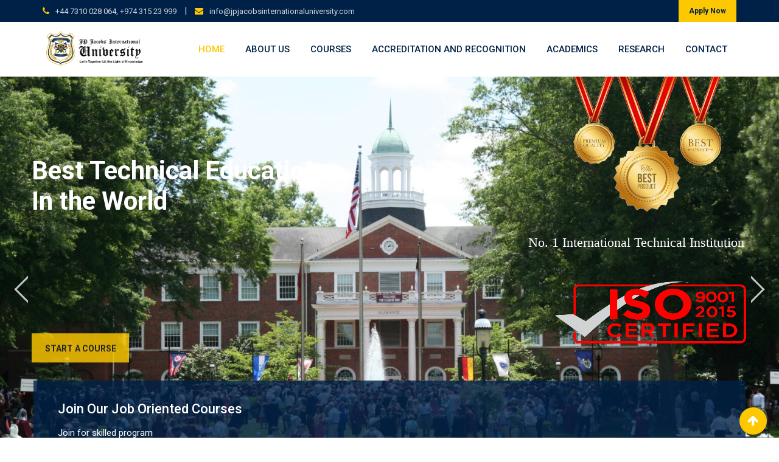

--- FILE ---
content_type: text/html; charset=UTF-8
request_url: https://jpjacobsinternationaluniversity.com/?a=bottes-de-pluie-asos-n-Bvyvr5Tg
body_size: 153108
content:


<!doctype html>
<html lang="en" prefix="og: https://ogp.me/ns#">
<head>
	<meta charset="UTF-8">
	<meta name="viewport" content="width=device-width, initial-scale=1.0">
	<meta name="facebook-domain-verification" content="8wk3dcg5eqa7lmhfwf9fffcu9za6v5" />
	<link rel="profile" href="https://gmpg.org/xfn/11" />
	<meta name='robots' content='max-image-preview:large' />
<noscript><style>#preloader{display:none;}</style></noscript>
<!-- Search Engine Optimization by Rank Math - https://s.rankmath.com/home -->
<title>Best International higher education institution | JP Jacobs International University</title>
<meta name="description" content="JP Jacobs International University is an international institution of higher education which provides the engineering programs for both Bachelors and Master Degrees. Our globally recognized engineering programs are designed to meet the job descriptions of Construction &amp; Consultancy companies which help in selection process while job hunting."/>
<meta name="robots" content="follow, index, max-snippet:-1, max-video-preview:-1, max-image-preview:large"/>
<link rel="canonical" href="https://jpjacobsinternationaluniversity.com/" />
<meta property="og:locale" content="en_US">
<meta property="og:type" content="website">
<meta property="og:title" content="Best International higher education institution | JP Jacobs International University">
<meta property="og:description" content="JP Jacobs International University is an international institution of higher education which provides the engineering programs for both Bachelors and Master Degrees. Our globally recognized engineering programs are designed to meet the job descriptions of Construction &amp; Consultancy companies which help in selection process while job hunting.">
<meta property="og:url" content="https://jpjacobsinternationaluniversity.com/">
<meta property="og:site_name" content="JP Jacobs International University">
<meta property="og:updated_time" content="2022-02-04T11:17:20+00:00">
<meta name="twitter:card" content="summary_large_image">
<meta name="twitter:title" content="Best International higher education institution | JP Jacobs International University">
<meta name="twitter:description" content="JP Jacobs International University is an international institution of higher education which provides the engineering programs for both Bachelors and Master Degrees. Our globally recognized engineering programs are designed to meet the job descriptions of Construction &amp; Consultancy companies which help in selection process while job hunting.">
<script type="application/ld+json" class="rank-math-schema">{"@context":"https://schema.org","@graph":[{"@type":["EducationalOrganization","Organization"],"@id":"https://jpjacobsinternationaluniversity.com/#organization","name":"JP Jacobs International University","url":"https://jpjacobsinternationaluniversity.com","logo":{"@type":"ImageObject","url":"https://www.jpjacobsinternationaluniversity.com/wp-content/uploads/2021/04/cropped-JPI-PNG.png"}},{"@type":"WebSite","@id":"https://jpjacobsinternationaluniversity.com/#website","url":"https://jpjacobsinternationaluniversity.com","name":"JP Jacobs International University","publisher":{"@id":"https://jpjacobsinternationaluniversity.com/#organization"},"inLanguage":"en","potentialAction":{"@type":"SearchAction","target":"https://jpjacobsinternationaluniversity.com/?s={search_term_string}","query-input":"required name=search_term_string"}},{"@type":"WebPage","@id":"https://jpjacobsinternationaluniversity.com/#webpage","url":"https://jpjacobsinternationaluniversity.com/","name":"Best International higher education institution | JP Jacobs International University","datePublished":"2017-09-20T09:19:08+00:00","dateModified":"2022-02-04T11:17:20+00:00","isPartOf":{"@id":"https://jpjacobsinternationaluniversity.com/#website"},"inLanguage":"en"},{"@type":"Course","name":"JP Jacobs International University","description":"JP Jacobs International University is an international institution of higher education which provides the engineering programs for both Bachelors and Master Degrees.It globally recognized engineering programs are designed to meet the job descriptions of Construction & Consultancy companies which help in selection process while job hunting.","review":{"@type":"Review","datePublished":"2017-09-20GMT+000009:19:08+00:00","dateModified":"2022-02-04GMT+000011:17:20+00:00","author":{"@type":"Person","name":"admin"},"reviewRating":{"@type":"Rating","ratingValue":"5"}},"@id":"https://jpjacobsinternationaluniversity.com/#schema-17380","isPartOf":{"@id":"https://jpjacobsinternationaluniversity.com/#webpage"},"publisher":{"@id":"https://jpjacobsinternationaluniversity.com/#organization"},"inLanguage":"en","mainEntityOfPage":{"@id":"https://jpjacobsinternationaluniversity.com/#webpage"}}]}</script>
<!-- /Rank Math WordPress SEO plugin -->

<script type='application/javascript'>console.log('PixelYourSite Free version 9.3.5');</script>
<link rel='dns-prefetch' href='//fonts.googleapis.com' />
<link rel='dns-prefetch' href='//s.w.org' />
<link rel='preconnect' href='https://fonts.gstatic.com' crossorigin />
<link rel="alternate" type="application/rss+xml" title="JP Jacobs International University &raquo; Feed" href="https://jpjacobsinternationaluniversity.com/feed/" />
<link rel="alternate" type="application/rss+xml" title="JP Jacobs International University &raquo; Comments Feed" href="https://jpjacobsinternationaluniversity.com/comments/feed/" />
		<script type="text/javascript">
			window._wpemojiSettings = {"baseUrl":"https:\/\/s.w.org\/images\/core\/emoji\/13.0.1\/72x72\/","ext":".png","svgUrl":"https:\/\/s.w.org\/images\/core\/emoji\/13.0.1\/svg\/","svgExt":".svg","source":{"wpemoji":"https:\/\/jpjacobsinternationaluniversity.com\/wp-includes\/js\/wp-emoji.js?ver=5.7.9","twemoji":"https:\/\/jpjacobsinternationaluniversity.com\/wp-includes\/js\/twemoji.js?ver=5.7.9"}};
			/**
 * @output wp-includes/js/wp-emoji-loader.js
 */

( function( window, document, settings ) {
	var src, ready, ii, tests;

	// Create a canvas element for testing native browser support of emoji.
	var canvas = document.createElement( 'canvas' );
	var context = canvas.getContext && canvas.getContext( '2d' );

	/**
	 * Checks if two sets of Emoji characters render the same visually.
	 *
	 * @since 4.9.0
	 *
	 * @private
	 *
	 * @param {number[]} set1 Set of Emoji character codes.
	 * @param {number[]} set2 Set of Emoji character codes.
	 *
	 * @return {boolean} True if the two sets render the same.
	 */
	function emojiSetsRenderIdentically( set1, set2 ) {
		var stringFromCharCode = String.fromCharCode;

		// Cleanup from previous test.
		context.clearRect( 0, 0, canvas.width, canvas.height );
		context.fillText( stringFromCharCode.apply( this, set1 ), 0, 0 );
		var rendered1 = canvas.toDataURL();

		// Cleanup from previous test.
		context.clearRect( 0, 0, canvas.width, canvas.height );
		context.fillText( stringFromCharCode.apply( this, set2 ), 0, 0 );
		var rendered2 = canvas.toDataURL();

		return rendered1 === rendered2;
	}

	/**
	 * Detects if the browser supports rendering emoji or flag emoji.
	 *
	 * Flag emoji are a single glyph made of two characters, so some browsers
	 * (notably, Firefox OS X) don't support them.
	 *
	 * @since 4.2.0
	 *
	 * @private
	 *
	 * @param {string} type Whether to test for support of "flag" or "emoji".
	 *
	 * @return {boolean} True if the browser can render emoji, false if it cannot.
	 */
	function browserSupportsEmoji( type ) {
		var isIdentical;

		if ( ! context || ! context.fillText ) {
			return false;
		}

		/*
		 * Chrome on OS X added native emoji rendering in M41. Unfortunately,
		 * it doesn't work when the font is bolder than 500 weight. So, we
		 * check for bold rendering support to avoid invisible emoji in Chrome.
		 */
		context.textBaseline = 'top';
		context.font = '600 32px Arial';

		switch ( type ) {
			case 'flag':
				/*
				 * Test for Transgender flag compatibility. This flag is shortlisted for the Emoji 13 spec,
				 * but has landed in Twemoji early, so we can add support for it, too.
				 *
				 * To test for support, we try to render it, and compare the rendering to how it would look if
				 * the browser doesn't render it correctly (white flag emoji + transgender symbol).
				 */
				isIdentical = emojiSetsRenderIdentically(
					[ 0x1F3F3, 0xFE0F, 0x200D, 0x26A7, 0xFE0F ],
					[ 0x1F3F3, 0xFE0F, 0x200B, 0x26A7, 0xFE0F ]
				);

				if ( isIdentical ) {
					return false;
				}

				/*
				 * Test for UN flag compatibility. This is the least supported of the letter locale flags,
				 * so gives us an easy test for full support.
				 *
				 * To test for support, we try to render it, and compare the rendering to how it would look if
				 * the browser doesn't render it correctly ([U] + [N]).
				 */
				isIdentical = emojiSetsRenderIdentically(
					[ 0xD83C, 0xDDFA, 0xD83C, 0xDDF3 ],
					[ 0xD83C, 0xDDFA, 0x200B, 0xD83C, 0xDDF3 ]
				);

				if ( isIdentical ) {
					return false;
				}

				/*
				 * Test for English flag compatibility. England is a country in the United Kingdom, it
				 * does not have a two letter locale code but rather an five letter sub-division code.
				 *
				 * To test for support, we try to render it, and compare the rendering to how it would look if
				 * the browser doesn't render it correctly (black flag emoji + [G] + [B] + [E] + [N] + [G]).
				 */
				isIdentical = emojiSetsRenderIdentically(
					[ 0xD83C, 0xDFF4, 0xDB40, 0xDC67, 0xDB40, 0xDC62, 0xDB40, 0xDC65, 0xDB40, 0xDC6E, 0xDB40, 0xDC67, 0xDB40, 0xDC7F ],
					[ 0xD83C, 0xDFF4, 0x200B, 0xDB40, 0xDC67, 0x200B, 0xDB40, 0xDC62, 0x200B, 0xDB40, 0xDC65, 0x200B, 0xDB40, 0xDC6E, 0x200B, 0xDB40, 0xDC67, 0x200B, 0xDB40, 0xDC7F ]
				);

				return ! isIdentical;
			case 'emoji':
				/*
				 * So easy, even a baby could do it!
				 *
				 *  To test for Emoji 13 support, try to render a new emoji: Man Feeding Baby.
				 *
				 * The Man Feeding Baby emoji is a ZWJ sequence combining 👨 Man, a Zero Width Joiner and 🍼 Baby Bottle.
				 *
				 * 0xD83D, 0xDC68 == Man emoji.
				 * 0x200D == Zero-Width Joiner (ZWJ) that links the two code points for the new emoji or
				 * 0x200B == Zero-Width Space (ZWS) that is rendered for clients not supporting the new emoji.
				 * 0xD83C, 0xDF7C == Baby Bottle.
				 *
				 * When updating this test for future Emoji releases, ensure that individual emoji that make up the
				 * sequence come from older emoji standards.
				 */
				isIdentical = emojiSetsRenderIdentically(
					[0xD83D, 0xDC68, 0x200D, 0xD83C, 0xDF7C],
					[0xD83D, 0xDC68, 0x200B, 0xD83C, 0xDF7C]
				);

				return ! isIdentical;
		}

		return false;
	}

	/**
	 * Adds a script to the head of the document.
	 *
	 * @ignore
	 *
	 * @since 4.2.0
	 *
	 * @param {Object} src The url where the script is located.
	 * @return {void}
	 */
	function addScript( src ) {
		var script = document.createElement( 'script' );

		script.src = src;
		script.defer = script.type = 'text/javascript';
		document.getElementsByTagName( 'head' )[0].appendChild( script );
	}

	tests = Array( 'flag', 'emoji' );

	settings.supports = {
		everything: true,
		everythingExceptFlag: true
	};

	/*
	 * Tests the browser support for flag emojis and other emojis, and adjusts the
	 * support settings accordingly.
	 */
	for( ii = 0; ii < tests.length; ii++ ) {
		settings.supports[ tests[ ii ] ] = browserSupportsEmoji( tests[ ii ] );

		settings.supports.everything = settings.supports.everything && settings.supports[ tests[ ii ] ];

		if ( 'flag' !== tests[ ii ] ) {
			settings.supports.everythingExceptFlag = settings.supports.everythingExceptFlag && settings.supports[ tests[ ii ] ];
		}
	}

	settings.supports.everythingExceptFlag = settings.supports.everythingExceptFlag && ! settings.supports.flag;

	// Sets DOMReady to false and assigns a ready function to settings.
	settings.DOMReady = false;
	settings.readyCallback = function() {
		settings.DOMReady = true;
	};

	// When the browser can not render everything we need to load a polyfill.
	if ( ! settings.supports.everything ) {
		ready = function() {
			settings.readyCallback();
		};

		/*
		 * Cross-browser version of adding a dom ready event.
		 */
		if ( document.addEventListener ) {
			document.addEventListener( 'DOMContentLoaded', ready, false );
			window.addEventListener( 'load', ready, false );
		} else {
			window.attachEvent( 'onload', ready );
			document.attachEvent( 'onreadystatechange', function() {
				if ( 'complete' === document.readyState ) {
					settings.readyCallback();
				}
			} );
		}

		src = settings.source || {};

		if ( src.concatemoji ) {
			addScript( src.concatemoji );
		} else if ( src.wpemoji && src.twemoji ) {
			addScript( src.twemoji );
			addScript( src.wpemoji );
		}
	}

} )( window, document, window._wpemojiSettings );
		</script>
		<style type="text/css">
img.wp-smiley,
img.emoji {
	display: inline !important;
	border: none !important;
	box-shadow: none !important;
	height: 1em !important;
	width: 1em !important;
	margin: 0 .07em !important;
	vertical-align: -0.1em !important;
	background: none !important;
	padding: 0 !important;
}
</style>
	<link rel='stylesheet' id='layerslider-css'  href='https://jpjacobsinternationaluniversity.com/wp-content/plugins/LayerSlider/assets/static/layerslider/css/layerslider.css?ver=6.11.2' type='text/css' media='all' />
<link rel='stylesheet' id='wp-block-library-css'  href='https://jpjacobsinternationaluniversity.com/wp-includes/css/dist/block-library/style.css?ver=5.7.9' type='text/css' media='all' />
<link rel='stylesheet' id='wp-block-library-theme-css'  href='https://jpjacobsinternationaluniversity.com/wp-includes/css/dist/block-library/theme.css?ver=5.7.9' type='text/css' media='all' />
<link rel='stylesheet' id='wpda_countdown_gutenberg_css-css'  href='https://jpjacobsinternationaluniversity.com/wp-content/plugins/widget-countdown/includes/gutenberg/style.css?ver=5.7.9' type='text/css' media='all' />
<link rel='stylesheet' id='wpsm_colorbox-font-awesome-front-css'  href='https://jpjacobsinternationaluniversity.com/wp-content/plugins/colorbox-panels/assets/css/font-awesome/css/font-awesome.min.css?ver=5.7.9' type='text/css' media='all' />
<link rel='stylesheet' id='wpsm_colorbox_bootstrap-front-css'  href='https://jpjacobsinternationaluniversity.com/wp-content/plugins/colorbox-panels/assets/css/bootstrap-front.css?ver=5.7.9' type='text/css' media='all' />
<link rel='stylesheet' id='contact-form-7-css'  href='https://jpjacobsinternationaluniversity.com/wp-content/plugins/contact-form-7/includes/css/styles.css?ver=5.4' type='text/css' media='all' />
<link rel='stylesheet' id='walcf7-datepicker-css-css'  href='https://jpjacobsinternationaluniversity.com/wp-content/plugins/date-time-picker-for-contact-form-7/assets/css/jquery.datetimepicker.min.css?ver=1.0.0' type='text/css' media='all' />
<link rel='stylesheet' id='theme-my-login-css'  href='https://jpjacobsinternationaluniversity.com/wp-content/plugins/theme-my-login/assets/styles/theme-my-login.css?ver=7.1.3' type='text/css' media='all' />
<link rel='stylesheet' id='wpcf7-redirect-script-frontend-css'  href='https://jpjacobsinternationaluniversity.com/wp-content/plugins/wpcf7-redirect/build/css/wpcf7-redirect-frontend.min.css?ver=5.7.9' type='text/css' media='all' />
<link rel='stylesheet' id='meks-flickr-widget-css'  href='https://jpjacobsinternationaluniversity.com/wp-content/plugins/meks-simple-flickr-widget/css/style.css?ver=1.1.4' type='text/css' media='all' />
<link rel='stylesheet' id='js_composer_front-css'  href='https://jpjacobsinternationaluniversity.com/wp-content/plugins/js_composer/assets/css/js_composer.min.css?ver=6.4.1' type='text/css' media='all' />
<link rel='stylesheet' id='eikra-gfonts-css'  href='//fonts.googleapis.com/css?family=Roboto%3A400%2C400i%2C500%2C500i%2C700%2C700i%26subset%3Dlatin%2Clatin-ext&#038;ver=4.1' type='text/css' media='all' />
<link rel='stylesheet' id='bootstrap-css'  href='https://jpjacobsinternationaluniversity.com/wp-content/themes/eikra/assets/css/bootstrap.min.css?ver=4.1' type='text/css' media='all' />
<link rel='stylesheet' id='font-awesome-css'  href='https://jpjacobsinternationaluniversity.com/wp-content/themes/eikra/assets/css/font-awesome.min.css?ver=4.1' type='text/css' media='all' />
<link rel='stylesheet' id='eikra-meanmenu-css'  href='https://jpjacobsinternationaluniversity.com/wp-content/themes/eikra/assets/css/meanmenu.css?ver=4.1' type='text/css' media='all' />
<link rel='stylesheet' id='eikra-default-css'  href='https://jpjacobsinternationaluniversity.com/wp-content/themes/eikra/assets/css/default.css?ver=4.1' type='text/css' media='all' />
<link rel='stylesheet' id='eikra-style-css'  href='https://jpjacobsinternationaluniversity.com/wp-content/themes/eikra/assets/css/style.css?ver=4.1' type='text/css' media='all' />
<style id='eikra-style-inline-css' type='text/css'>
	.entry-banner {
					background: url(https://jpjacobsinternationaluniversity.com/wp-content/themes/eikra/assets/img/banner.jpg) no-repeat scroll center center / cover;
			}
	.content-area {
		padding-top: 0px;
		padding-bottom: 0px;
	}
			.rt-course-box .rtin-thumbnail .rtin-price,
		.rt-course-box-2 .rtin-meta .rtin-price,
		.rt-course-box-3 .rtin-thumbnail .rtin-price {
			display: none;
		}
	
</style>
<link rel='stylesheet' id='eikra-vc-css'  href='https://jpjacobsinternationaluniversity.com/wp-content/themes/eikra/assets/css/vc.css?ver=4.1' type='text/css' media='all' />
<link rel='stylesheet' id='popupaoc-public-style-css'  href='https://jpjacobsinternationaluniversity.com/wp-content/plugins/popup-anything-on-click/assets/css/popupaoc-public.css?ver=2.6' type='text/css' media='all' />
<link rel="preload" as="style" href="https://fonts.googleapis.com/css?family=Roboto:500,400&#038;display=swap&#038;ver=1701673122" /><link rel="stylesheet" href="https://fonts.googleapis.com/css?family=Roboto:500,400&#038;display=swap&#038;ver=1701673122" media="print" onload="this.media='all'"><noscript><link rel="stylesheet" href="https://fonts.googleapis.com/css?family=Roboto:500,400&#038;display=swap&#038;ver=1701673122" /></noscript><link rel='stylesheet' id='eikra-learnpress-css'  href='https://jpjacobsinternationaluniversity.com/wp-content/themes/eikra/assets/css/learnpress.css?ver=4.1' type='text/css' media='all' />
<style id='eikra-learnpress-inline-css' type='text/css'>
@media all and (max-width: 767px) {	html #wpadminbar {position: fixed;} }
</style>
<style id='eikra-dynamic-inline-css' type='text/css'>
 body, gtnbg_root, p { font-family: Roboto, sans-serif;; font-size: 15px; line-height: 26px; font-weight : 400; font-style: normal; } h1 { font-family: Roboto; font-size: 40px; line-height: 44px; font-weight : 500; font-style: normal; } h2 { font-family: Roboto, sans-serif;; font-size: 28px; line-height: 31px; font-weight : 500; font-style: normal; } h3 { font-family: Roboto, sans-serif;; font-size: 20px; line-height: 26px; font-weight : 500; font-style: normal; } h4 { font-family: Roboto, sans-serif;; font-size: 16px; line-height: 18px; font-weight : 500; font-style: normal; } h5 { font-family: Roboto, sans-serif;; font-size: 14px; line-height: 16px; font-weight : 500; font-style: normal; } h6 { font-family: Roboto, sans-serif;; font-size: 12px; line-height: 14px; font-weight : 500; font-style: normal; } a,a:link,a:visited { color: #002147; } a:hover, a:focus, a:active { color: #fdc800; } .wp-block-quote::before { background-color: #002147; } .wp-block-pullquote {   border-color: #002147; } .primary-color { color: #002147; } .secondery-color { color: #fdc800; } .primary-bgcolor { background-color: #002147; } .secondery-bgcolor { background-color: #fdc800; } #tophead {   background-color: #002147; } #tophead, #tophead a, #tophead .tophead-social li a, #tophead .tophead-social li a:hover {   color: #d0d6dd; } #tophead .tophead-contact .fa, #tophead .tophead-address .fa { color: #fdc800; } .trheader #tophead, .trheader #tophead a, .trheader #tophead .tophead-social li a, .trheader #tophead .tophead-social li a:hover { color: #d0d6dd; } .topbar-style-4 #tophead a.topbar-btn { background-color: #fdc800; border-color: #fdc800; color: #002147; } .topbar-style-5 #tophead .widget ul li i { color: #fdc800; } .site-header .main-navigation ul li a { font-family: Roboto, sans-serif; font-size : 15px; font-weight : 500; line-height : 24px; color: #002147; text-transform : uppercase; font-style: normal; } .site-header .main-navigation ul.menu > li > a:hover, .site-header .main-navigation ul.menu > li.current-menu-item > a, .site-header .main-navigation ul.menu > li.current > a { color: #fdc800; } .site-header .main-navigation ul li a.active { color: #fdc800 !important; } .trheader #masthead .main-navigation ul.menu > li > a, .trheader #masthead .main-navigation ul.menu > li > a:hover, .trheader #masthead .main-navigation ul.menu > li.current-menu-item > a, .trheader #masthead .main-navigation ul.menu > li.current > a, .trheader #masthead .search-box .search-button i, .trheader #masthead .header-icon-seperator, .trheader #masthead .header-icon-area .cart-icon-area > a, .trheader #masthead .additional-menu-area a.side-menu-trigger { color: #ffffff; } .site-header .main-navigation ul li ul li { background-color: #002147; } .site-header .main-navigation ul li ul li:hover { background-color: #1A3B61; } .site-header .main-navigation ul li ul li a { font-family: Roboto, sans-serif; font-size : 14px; font-weight : 400; line-height : 21px; color: #ffffff; text-transform : uppercase; font-style: normal; } .site-header .main-navigation ul li ul li:hover > a { color: #FDC800; } #sticky-header-wrapper .site-header { border-color: #002147} .site-header .main-navigation ul li.mega-menu > ul.sub-menu { background-color: #002147} .site-header .main-navigation ul li.mega-menu ul.sub-menu li a { color: #ffffff} .site-header .main-navigation ul li.mega-menu ul.sub-menu li a:hover { background-color: #1A3B61; color: #FDC800; } .mean-container a.meanmenu-reveal, .mean-container .mean-nav ul li a.mean-expand { color: #fdc800; } .mean-container a.meanmenu-reveal span { background-color: #fdc800; } .mean-container .mean-bar { border-color: #fdc800; } .mean-container .mean-nav ul li a { font-family: Roboto, sans-serif; font-size : 14px; font-weight : 400; line-height : 21px; color: #002147; text-transform : uppercase; font-style: normal; } .mean-container .mean-nav ul li a:hover, .mean-container .mean-nav > ul > li.current-menu-item > a { color: #fdc800; } body .mean-container .mean-nav ul li.mean-append-area .rtin-append-inner a.header-menu-btn { background-color: #fdc800; border-color: #fdc800; color: #002147; } .header-icon-area .cart-icon-area .cart-icon-num { background-color: #fdc800; } .site-header .search-box .search-text { border-color: #fdc800; } .header-style-3 .header-social li a:hover, .header-style-3.trheader .header-social li a:hover { color: #fdc800; } .header-style-3.trheader .header-contact li a, .header-style-3.trheader .header-social li a { color: #ffffff; } .header-style-4 .header-social li a:hover { color: #fdc800; } .header-style-4.trheader .header-contact li a, .header-style-4.trheader .header-social li a { color: #ffffff; } .header-style-5 .header-menu-btn { background-color: #002147; } .trheader.header-style-5 .header-menu-btn { color: #ffffff; } .header-style-6 .site-header, .header-style-6 #sticky-header-wrapper .site-header { background-color: #002147; } .header-style-6 .site-header a.header-menu-btn { background-color: #fdc800; border-color: #fdc800; color: #002147; } .header-style-6 .site-header .main-navigation ul.menu > li > a { color: #ffffff; } .header-style-7 .header-social a:hover {   color: #002147; } .header-style-7 a.header-menu-btn { background-color: #fdc800; } .header-style-7.trheader .header-social li a:hover {   color: #fdc800; } .entry-banner .entry-banner-content h1 { color: #ffffff; } .breadcrumb-area .entry-breadcrumb span a, .breadcrumb-area .entry-breadcrumb span a span { color: #fdc800; } .breadcrumb-area .entry-breadcrumb span a:hover, .breadcrumb-area .entry-breadcrumb span a:hover span { color: #ffffff; } .breadcrumb-area .entry-breadcrumb { color: #ffffff; } .breadcrumb-area .entry-breadcrumb > span { color: #ffffff; } #preloader { background-color: #002147; } .scrollToTop { background-color: #fdc800; } .footer-top-area { background-color: #002147; } .footer-top-area .widget > h3 { color: #ffffff; } .footer-top-area .widget { color: #f5f5f5; } .footer-top-area a:link, .footer-top-area a:visited, .footer-top-area widget_nav_menu ul.menu li:before { color: #f5f5f5; } .footer-top-area .widget a:hover, .footer-top-area .widget a:active { color: #fdc800; } .footer-top-area .search-form input.search-submit { color: #002147; } .footer-top-area .widget_nav_menu ul.menu li:before { color: #fdc800; } .footer-bottom-area { background-color: #001a39; color: #909da4; } .search-form input.search-submit { background-color: #002147; border-color: #002147; } .search-form input.search-submit a:hover { color: #002147; } .widget ul li a:hover { color: #fdc800; } .sidebar-widget-area .widget > h3 { color: #002147; } .sidebar-widget-area .widget > h3:after { background-color: #fdc800; } .sidebar-widget-area .widget_tag_cloud a { color: #002147; } .sidebar-widget-area .widget_tag_cloud a:hover { background-color: #002147; } .widget.widget_rdtheme_about ul li a:hover { background-color: #fdc800; border-color: #fdc800; color: #002147; } .widget.widget_rdtheme_info ul li i { color: #fdc800; } .pagination-area ul li a, .learn-press-pagination ul li a { background-color: #002147 !important; } .pagination-area ul li.active a, .pagination-area ul li a:hover, .pagination-area ul li span.current, .pagination-area ul li .current, .learn-press-pagination ul li.active a, .learn-press-pagination ul li a:hover, .learn-press-pagination ul li span.current, .learn-press-pagination ul li .current { background-color: #fdc800 !important; } .error-page-area {   background-color: #FDC800; } .error-page-area .error-page h3 { color: #000000; } .error-page-area .error-page p { color: #634e00; } body .rdtheme-button-1, body .rdtheme-button-1:link { color: #002147; } body .rdtheme-button-1:hover { background-color: #002147; } body a.rdtheme-button-2, body .rdtheme-button-2 { background-color: #002147; } body a.rdtheme-button-2:hover, body .rdtheme-button-2:hover { color: #002147; background-color: #fdc800; } body a.rdtheme-button-3, body .rdtheme-button-3 { background-color: #002147; } body a.rdtheme-button-3:hover, body .rdtheme-button-4:hover { color: #002147; background-color: #fdc800; } .comments-area h3.comment-title { color: #002147; } .comments-area h3.comment-title:after { background-color: #fdc800; } .comments-area .main-comments .comment-meta .comment-author-name, .comments-area .main-comments .comment-meta .comment-author-name a { color: #002147; } .comments-area .main-comments .reply-area a { background-color: #002147; } .comments-area .main-comments .reply-area a:hover { background-color: #fdc800; } #respond .comment-reply-title { color: #002147; } #respond .comment-reply-title:after { background-color: #fdc800; } #respond form .btn-send { background-color: #002147; } #respond form .btn-send:hover { background-color: #fdc800; } .entry-header h2.entry-title a, .entry-header .entry-meta ul li a:hover, .entry-footer .tags a:hover, .event-single .event-meta li, .event-single ul li span i, .event-single .event-info h3, .event-single .event-social h3 { color: #002147; } button, input[type="button"], input[type="reset"], input[type="submit"], .entry-header .entry-thumbnail-area .post-date li:nth-child(odd), .event-single .event-thumbnail-area #event-countdown .event-countdown-each:nth-child(odd), .event-single .event-social ul li a, .instructor-single .rtin-content ul.rtin-social li a:hover { background-color: #002147; } .entry-header h2.entry-title a:hover, .entry-header h2.entry-title a:hover, .entry-header .entry-meta ul li i, .event-single .event-meta li i { color: #fdc800; } .bar1::after, .bar2::after, .hvr-bounce-to-right:before, .hvr-bounce-to-bottom:before, .entry-header .entry-thumbnail-area .post-date li:nth-child(even), .event-single .event-thumbnail-area #event-countdown .event-countdown-each:nth-child(even), .event-single .event-social ul li a:hover { background-color: #fdc800; } .ls-bar-timer { background-color: #fdc800; border-bottom-color: #fdc800; } .instructor-single .rtin-content ul.rtin-social li a:hover { border-color: #002147; } .list-style-1 li { color: #002147; } .list-style-1 li::before { color: #fdc800; } .woocommerce .widget_price_filter .ui-slider .ui-slider-range, .woocommerce .widget_price_filter .ui-slider .ui-slider-handle, .rt-woo-nav .owl-custom-nav-title::after, .rt-woo-nav .owl-custom-nav .owl-prev:hover, .rt-woo-nav .owl-custom-nav .owl-next:hover, .woocommerce ul.products li.product .onsale, .woocommerce span.onsale, .woocommerce a.added_to_cart, .woocommerce div.product form.cart .button, .woocommerce #respond input#submit, .woocommerce a.button, .woocommerce button.button, .woocommerce input.button, p.demo_store, .woocommerce #respond input#submit.disabled:hover, .woocommerce #respond input#submit:disabled:hover, .woocommerce #respond input#submit[disabled]:disabled:hover, .woocommerce a.button.disabled:hover, .woocommerce a.button:disabled:hover, .woocommerce a.button[disabled]:disabled:hover, .woocommerce button.button.disabled:hover, .woocommerce button.button:disabled:hover, .woocommerce button.button[disabled]:disabled:hover, .woocommerce input.button.disabled:hover, .woocommerce input.button:disabled:hover, .woocommerce input.button[disabled]:disabled:hover, .woocommerce #respond input#submit.alt, .woocommerce a.button.alt, .woocommerce button.button.alt, .woocommerce input.button.alt { background-color: #002147; } .product-grid-view .view-mode ul li.grid-view-nav a, .product-list-view .view-mode ul li.list-view-nav a, .woocommerce ul.products li.product h3 a:hover, .woocommerce ul.products li.product .price, .woocommerce div.product p.price, .woocommerce div.product span.price, .woocommerce div.product .product-meta a:hover, .woocommerce div.product .woocommerce-tabs ul.tabs li.active a, .woocommerce a.woocommerce-review-link:hover, .woocommerce-message::before, .woocommerce-info::before { color: #002147; } .woocommerce-message, .woocommerce-info { border-color: #002147; } .woocommerce .product-thumb-area .overlay { background-color: rgba(0, 33, 71, 0.8); } .woocommerce .product-thumb-area .product-info ul li a { border-color: #fdc800; } .woocommerce .product-thumb-area .product-info ul li a:hover { color: #002147; background-color: #fdc800; } .contact-us-form .wpcf7-submit:hover { background-color: #fdc800; } .contact-form-2 h3, .contact-form-2 input[type="submit"]:hover { background-color: #fdc800; } .rt-vc-pagination .pagination-area ul li a, .rt-vc-pagination .pagination-area ul li span {   background-color: #002147; } .rt-vc-pagination .pagination-area ul li.active a, .rt-vc-pagination .pagination-area ul li a:hover, .rt-vc-pagination .pagination-area ul li .current {   background-color: #fdc800; } body .entry-content .rdtheme-button-5, body .rdtheme-button-5 {   border-color: #fdc800; } body .entry-content .rdtheme-button-5:hover, body .rdtheme-button-5:hover{   background-color: #fdc800;   color: #002147; } body .entry-content .rdtheme-button-6, body .rdtheme-button-6 { background-color: #002147; } body .entry-content .rdtheme-button-6:hover, body .rdtheme-button-6:hover {   background-color: #fdc800;   color: #002147; } body .rdtheme-button-7, body a.rdtheme-button-7 {   background-color: #002147; } body .rdtheme-button-7:hover, body a.rdtheme-button-7:hover {   color: #002147;   background-color: #fdc800; } .entry-content .isotop-btn a:hover, .entry-content .isotop-btn .current {   border-color: #002147 !important;   background-color: #002147 !important; } .rt-owl-nav-1 .section-title .owl-custom-nav-title {   color: #002147; } .rt-owl-nav-1 .section-title .owl-custom-nav .owl-prev, .rt-owl-nav-1 .section-title .owl-custom-nav .owl-next {   background-color: #fdc800; } .rt-owl-nav-1 .section-title .owl-custom-nav .owl-prev:hover, .rt-owl-nav-1 .section-title .owl-custom-nav .owl-next:hover {   background-color: #002147; } .rt-vc-title-left {   color: #002147; } .rt-vc-title h2 {   color: #002147; } .rt-info-box .media-heading, .rt-info-box .media-heading a, .rt-info-box.layout2 i, .rt-info-box.layout3 i, .rt-info-box.layout4:hover .rtin-icon i { color: #002147; } .rt-info-box .media-heading a:hover, .rt-info-box.layout2:hover i, .rt-info-box.layout5 .rtin-icon i, .rt-info-box.layout5:hover .media-heading, .rt-info-box.layout6:hover .media-heading a { color: #fdc800; } .rt-info-box.layout4::before, .rt-info-box.layout4:hover { background-color: #002147; } .rt-info-box.layout5 { background-color: rgba( 0, 33, 71, 0.8 ); } .rt-info-box.layout3:hover i, .rt-info-box.layout4 .rtin-icon i {   background-color: #fdc800; } .rt-vc-infobox-6 .rtin-item .rtin-left .rtin-icon i {   color: #fdc800; } .rt-vc-imagetext-2 .rtin-img:before {   background-color: rgba(0, 33, 71, 0.6); } .rt-vc-imagetext-2 .rtin-img a {   border-color: #fdc800; } .rt-vc-imagetext-2 .rtin-title a:hover {   color: #002147; } .rt-vc-text-title .rtin-title { color: #002147; } .rt-vc-text-title.style2 .rtin-title::after { background-color: #fdc800; } .rt-vc-text-title.style3 .rtin-btn a {   background-color: #fdc800; } .rt-vc-text-title.style4 .rtin-btn a {   border-color: #fdc800; } .rt-vc-text-title.style4 .rtin-btn a:hover {   background-color: #fdc800; } .rt-vc-text-button .rtin-btn a {   background-color: #fdc800; } .rt-vc-cta .rtin-right {   background-color: #002147; } .rt-vc-cta .rtin-right .rtin-btn {   background-color: #fdc800;   border-color: #fdc800;   color: #002147; } .rt-vc-cta.style2 .rtin-right {   background-color: #fdc800; } .rt-vc-cta.style2 .rtin-right .rtin-btn {   background-color: #002147;   border-color: #002147; } .rt-vc-cta.style2 .rtin-right .rtin-btn:hover {   color: #002147; } .rt-vc-posts .rtin-item .media-list .rtin-content-area h3 a {   color: #002147; } .rt-vc-posts .rtin-item .media-list .rtin-content-area h3 a:hover {   color: #fdc800; } .rt-vc-posts .rtin-item .media-list .rtin-content-area .rtin-date {   color: #fdc800; } .rt-vc-posts-2 {   background-color: #002147; } .rt-vc-posts-2 .rtin-item .rtin-date {   color: #fdc800; } .rt-vc-posts-2 .rtin-btn:hover {   color: #fdc800; } .rt-vc-posts-2 .rtin-btn i {   color: #fdc800; } .rt-vc-posts-2 .rtin-item .rtin-title a:hover {   color: #fdc800; } .rt-vc-research-1 .rtin-item .rtin-title::after, .rt-vc-research-2 .rtin-item .rtin-title::after, .rt-vc-research-3 .rtin-item .rtin-holder .rtin-title a:hover {   background-color: #fdc800; } .rt-vc-research-1 .rtin-item .rtin-title a, .rt-vc-research-2 .rtin-item .rtin-title a, .rt-vc-research-3 .rtin-item .rtin-holder .rtin-title a:hover, .rt-vc-research-3 .rtin-item .rtin-holder .rtin-title a:hover i {   color: #002147; } .rt-vc-research-1 .rtin-item .rtin-title a:hover, .rt-vc-research-2 .rtin-item .rtin-title a:hover, .rt-vc-research-3 .rtin-item .rtin-holder .rtin-title a i {   color: #fdc800; } .rt-vc-research-3 .rtin-item .rtin-holder .rtin-title a {   background-color: #002147; } .rt-vc-event .rtin-item .rtin-calender-holder .rtin-calender {   background-color:#fdc800; } .rt-vc-event .rtin-item .rtin-calender-holder .rtin-calender:before, .rt-vc-event .rtin-item .rtin-calender-holder .rtin-calender:after, .rt-vc-event .rtin-item .rtin-calender-holder .rtin-calender h3, .rt-vc-event .rtin-item .rtin-calender-holder .rtin-calender h3 p, .rt-vc-event .rtin-item .rtin-calender-holder .rtin-calender h3 span, .rt-vc-event .rtin-item .rtin-right h3 a, .rt-vc-event .rtin-item .rtin-right ul li, .rt-vc-event .rtin-btn a:hover {   color: #002147; } .rt-vc-event .rtin-item .rtin-right h3 a:hover {   color: #fdc800; } .rt-vc-event-box .rtin-item .rtin-meta i {   color: #fdc800; } .rt-vc-event-box .rtin-item .rtin-btn a {   background-color: #fdc800;   border-color: #fdc800; } .rt-vc-counter .rtin-left .rtin-counter {   border-bottom-color: #fdc800; } .rt-vc-counter .rtin-right .rtin-title {   color: #002147; } .rt-vc-testimonial .rt-item .rt-item-content-holder .rt-item-title {   color: #002147; } .rt-vc-testimonial .owl-theme .owl-dots .owl-dot.active span {   background-color: #002147; } .rt-vc-testimonial-2 .rtin-item .rtin-item-designation {   color:#fdc800; } .rt-vc-testimonial-2 .owl-theme .owl-dots .owl-dot:hover span, .rt-vc-testimonial-2 .owl-theme .owl-dots .owl-dot.active span {   background-color: #fdc800;   border-color: #fdc800; } .rt-vc-testimonial-3 .rtin-item .rtin-content-area .rtin-title {   color: #002147; } .rt-countdown .rt-date .rt-countdown-section-2 {   border-color: #fdc800; } .rt-event-countdown .rt-content h2, .rt-event-countdown .rt-content h3, .rt-event-countdown .rt-date .rt-countdown-section .rt-countdown-text .rtin-count, .rt-event-countdown .rt-date .rt-countdown-section .rt-countdown-text .rtin-text { color: #002147; } .rt-event-countdown .rt-date .rt-countdown-section .countdown-colon, .rt-event-countdown.rt-dark .rt-date .rt-countdown-section .rt-countdown-text .rtin-count { color: #fdc800; } .rt-price-table-box1 span {   color: #002147; } .rt-price-table-box1 .rtin-price {   background-color: #002147; } .rt-price-table-box1 .rtin-btn {   background-color: #fdc800;   border-color: #fdc800;   color: #002147; } .rt-price-table-box1:hover {   background-color: #002147; } .rt-price-table-box1:hover .rtin-price {   background-color: #fdc800; } .rt-pricing-box2 .rtin-title, .rt-pricing-box2 ul li {   color: #002147; } .rt-pricing-box2 .rtin-price {   color: #fdc800; } .rt-price-table-box3 .rtin-title, .rt-price-table-box3 .rtin-price {   color: #002147; } .rt-price-table-box3 .rtin-btn {   background-color: #fdc800; } .rt-price-table-box3.rtin-featured, .rt-price-table-box3:hover {   background-color: #002147; } .rt-gallery-1 .rt-gallery-wrapper .rt-gallery-box:before {   background-color: rgba( 253, 200, 0, 0.8 ); } .rt-gallery-1 .rt-gallery-wrapper .rt-gallery-box .rt-gallery-content a {   background-color: #002147; } .rt-vc-video .rtin-item .rtin-btn {   color: #fdc800; } .rt-vc-video .rtin-item .rtin-btn:hover {   border-color: #fdc800; } .rt-vc-video.rt-light .rtin-item .rtin-title {   color: #002147; } .rt-vc-video.rt-light .rtin-item .rtin-btn {   color: #002147;   border-color: #fdc800; } .rt-vc-contact-1 ul.rtin-item > li > i {   color: #002147; } .rt-vc-contact-1 ul.rtin-item > li .contact-social li a {   color: #002147;   border-color: #002147; } .rt-vc-contact-1 ul.rtin-item > li .contact-social li a:hover {   background-color: #002147; } .rt-vc-contact-2 ul.rtin-item > li {   color: #002147; } .rt-vc-contact-2 ul.rtin-item > li > i {   color: #fdc800; } .rt-vc-contact-2 ul.rtin-item > li.rtin-social-wrap .rtin-social li a {   background-color: #fdc800; } .rt-vc-contact-2 ul.rtin-item > li.rtin-social-wrap .rtin-social li a:hover {   background-color: #002147; } .rt-vc-instructor-1 .rtin-item .rtin-content .rtin-title a {   color: #002147; } .rt-vc-instructor-1 .rtin-item .rtin-content .rtin-title a:hover {   color: #fdc800; } .rt-vc-instructor-1 .rtin-item .rtin-content .rtin-social li a {   background-color: #fdc800; } .rt-vc-instructor-1 .rtin-item .rtin-content .rtin-social li a:hover {   background-color: #002147; } .rt-vc-instructor-2 .rtin-item .rtin-content .rtin-title a, .rt-vc-instructor-2 .rtin-item .rtin-content .rtin-social li a {   color: #fdc800; } .rt-vc-instructor-2 .rtin-item .rtin-content .rtin-social li a:hover {   border-color: #fdc800;   background-color: #fdc800; } .rt-vc-instructor-2 .rtin-item:before {   background: linear-gradient(to bottom, rgba(125, 185, 232, 0) 55%, #002147); } .rt-vc-instructor-2 .rtin-item:hover:after {   background-color: rgba( 0, 33, 71 , 0.7 ); } .rt-vc-instructor-3 .rtin-item .rtin-meta span {   color: #fdc800; } .rt-vc-instructor-3 .rtin-btn a {   color: #002147;   border-color: #002147; } .rt-vc-instructor-3 .rtin-btn a:hover {   background-color: #002147; } .rt-vc-instructor-4 .rtin-item .rtin-content:after {   background-color: #fdc800; } .rt-vc-instructor-5 .rtin-item {   background-color: #fdc800; } .rt-vc-instructor-5 .rtin-item .rtin-content .rtin-social li a:hover {   background-color: #002147; } .rt-vc-course-search .form-group .input-group .input-group-addon.rtin-submit-btn-wrap .rtin-submit-btn {   background-color: #fdc800; } .rt-vc-course-slider.style-4.rt-owl-nav-1 .section-title .owl-custom-nav .owl-prev:hover, .rt-vc-course-slider.style-4.rt-owl-nav-1 .section-title .owl-custom-nav .owl-next:hover {   background-color: #fdc800; } .rt-vc-course-featured .rtin-sec-title {   color: #002147; } .rt-vc-course-featured .rt-course-box .rtin-thumbnail::before {   background-color: rgba( 253, 200, 0 , 0.8 ); } .rt-vc-course-featured .rt-course-box .rtin-thumbnail a {   background-color: #002147;   border-color: #002147; } .rt-vc-course-isotope.style-2 .isotop-btn a {   border-color: #002147; } .rt-vc-course-isotope.style-2 .rtin-btn a {   color: #002147;   border-color: #002147; } .rt-vc-course-isotope.style-2 .rtin-btn a:hover {   background-color: #002147; } .wpb_gallery .wpb_flexslider .flex-direction-nav a {   background-color: #fdc800; } .wpb-js-composer .vc_tta.vc_tta-o-no-fill .vc_tta-panels .vc_tta-panel-body {  background-color: #002147 !important; } .wpb-js-composer .vc_tta-style-classic .vc_tta-panel .vc_tta-panel-title > a, .wpb-js-composer .vc_tta-style-classic .vc_tta-panel.vc_active .vc_tta-panel-title > a {  color: #002147 !important; } .wpb-js-composer .vc_tta-style-classic .vc_tta-controls-icon:after, .wpb-js-composer .vc_tta-style-classic .vc_tta-controls-icon:before {  border-color: #002147 !important; } .wpb-js-composer .vc_tta-container .vc_tta-panel span.faq-box-count {   background-color: #fdc800;   color: #002147; }
</style>
<script type='text/javascript' src='https://jpjacobsinternationaluniversity.com/wp-includes/js/jquery/jquery.js?ver=3.5.1' id='jquery-core-js'></script>
<script type='text/javascript' src='https://jpjacobsinternationaluniversity.com/wp-includes/js/jquery/jquery-migrate.js?ver=3.3.2' id='jquery-migrate-js'></script>
<script type='text/javascript' src='https://jpjacobsinternationaluniversity.com/wp-content/plugins/colorbox-panels/assets/js/masonry.pkgd.min.js?ver=5.7.9' id='wpsm_colorbox_masnory-js'></script>
<script type='text/javascript' src='https://jpjacobsinternationaluniversity.com/wp-content/plugins/colorbox-panels/assets/js/jcolumn.min.js?ver=5.7.9' id='wpsm_colorbox_height-js'></script>
<script type='text/javascript' src='https://jpjacobsinternationaluniversity.com/wp-content/plugins/pixelyoursite/dist/scripts/jquery.bind-first-0.2.3.min.js?ver=5.7.9' id='jquery-bind-first-js'></script>
<script type='text/javascript' src='https://jpjacobsinternationaluniversity.com/wp-content/plugins/pixelyoursite/dist/scripts/js.cookie-2.1.3.min.js?ver=2.1.3' id='js-cookie-pys-js'></script>
<script type='text/javascript' id='pys-js-extra'>
/* <![CDATA[ */
var pysOptions = {"staticEvents":{"facebook":{"init_event":[{"delay":0,"type":"static","name":"PageView","pixelIds":["496238179003199"],"eventID":"8216f437-6959-4412-a77d-911c59e35450","params":{"page_title":"Home","post_type":"page","post_id":54,"plugin":"PixelYourSite","user_role":"guest","event_url":"jpjacobsinternationaluniversity.com\/"},"e_id":"init_event","ids":[],"hasTimeWindow":false,"timeWindow":0,"woo_order":"","edd_order":""}]}},"dynamicEvents":{"automatic_event_form":{"facebook":{"delay":0,"type":"dyn","name":"Form","pixelIds":["496238179003199"],"eventID":"d27b2bd9-7800-430c-97dc-002f3a6f7a7e","params":{"page_title":"Home","post_type":"page","post_id":54,"plugin":"PixelYourSite","user_role":"guest","event_url":"jpjacobsinternationaluniversity.com\/"},"e_id":"automatic_event_form","ids":[],"hasTimeWindow":false,"timeWindow":0,"woo_order":"","edd_order":""}},"automatic_event_download":{"facebook":{"delay":0,"type":"dyn","name":"Download","extensions":["","doc","exe","js","pdf","ppt","tgz","zip","xls"],"pixelIds":["496238179003199"],"eventID":"31f29235-2273-4523-9011-9d94af763b7b","params":{"page_title":"Home","post_type":"page","post_id":54,"plugin":"PixelYourSite","user_role":"guest","event_url":"jpjacobsinternationaluniversity.com\/"},"e_id":"automatic_event_download","ids":[],"hasTimeWindow":false,"timeWindow":0,"woo_order":"","edd_order":""}},"automatic_event_comment":{"facebook":{"delay":0,"type":"dyn","name":"Comment","pixelIds":["496238179003199"],"eventID":"b798863b-33c6-4d7e-9b90-2a578bb32ee8","params":{"page_title":"Home","post_type":"page","post_id":54,"plugin":"PixelYourSite","user_role":"guest","event_url":"jpjacobsinternationaluniversity.com\/"},"e_id":"automatic_event_comment","ids":[],"hasTimeWindow":false,"timeWindow":0,"woo_order":"","edd_order":""}},"automatic_event_scroll":{"facebook":{"delay":0,"type":"dyn","name":"PageScroll","scroll_percent":30,"pixelIds":["496238179003199"],"eventID":"0e357ea8-2933-47e9-8ebe-a2b1a2cad777","params":{"page_title":"Home","post_type":"page","post_id":54,"plugin":"PixelYourSite","user_role":"guest","event_url":"jpjacobsinternationaluniversity.com\/"},"e_id":"automatic_event_scroll","ids":[],"hasTimeWindow":false,"timeWindow":0,"woo_order":"","edd_order":""}},"automatic_event_time_on_page":{"facebook":{"delay":0,"type":"dyn","name":"TimeOnPage","time_on_page":30,"pixelIds":["496238179003199"],"eventID":"bb924d3d-d15b-49a4-ae7c-3e6bcb3c0e80","params":{"page_title":"Home","post_type":"page","post_id":54,"plugin":"PixelYourSite","user_role":"guest","event_url":"jpjacobsinternationaluniversity.com\/"},"e_id":"automatic_event_time_on_page","ids":[],"hasTimeWindow":false,"timeWindow":0,"woo_order":"","edd_order":""}}},"triggerEvents":[],"triggerEventTypes":[],"facebook":{"pixelIds":["496238179003199"],"advancedMatching":[],"removeMetadata":false,"contentParams":{"post_type":"page","post_id":54,"content_name":"Home"},"commentEventEnabled":true,"wooVariableAsSimple":false,"downloadEnabled":true,"formEventEnabled":true,"ajaxForServerEvent":true,"serverApiEnabled":true,"wooCRSendFromServer":false},"debug":"","siteUrl":"https:\/\/jpjacobsinternationaluniversity.com","ajaxUrl":"https:\/\/jpjacobsinternationaluniversity.com\/wp-admin\/admin-ajax.php","ajax_event":"8c1b1dbd65","enable_remove_download_url_param":"1","cookie_duration":"7","last_visit_duration":"60","enable_success_send_form":"","gdpr":{"ajax_enabled":false,"all_disabled_by_api":false,"facebook_disabled_by_api":false,"analytics_disabled_by_api":false,"google_ads_disabled_by_api":false,"pinterest_disabled_by_api":false,"bing_disabled_by_api":false,"facebook_prior_consent_enabled":true,"analytics_prior_consent_enabled":true,"google_ads_prior_consent_enabled":null,"pinterest_prior_consent_enabled":true,"bing_prior_consent_enabled":true,"cookiebot_integration_enabled":false,"cookiebot_facebook_consent_category":"marketing","cookiebot_analytics_consent_category":"statistics","cookiebot_google_ads_consent_category":null,"cookiebot_pinterest_consent_category":"marketing","cookiebot_bing_consent_category":"marketing","consent_magic_integration_enabled":false,"real_cookie_banner_integration_enabled":false,"cookie_notice_integration_enabled":false,"cookie_law_info_integration_enabled":false},"woo":{"enabled":false},"edd":{"enabled":false}};
/* ]]> */
</script>
<script type='text/javascript' src='https://jpjacobsinternationaluniversity.com/wp-content/plugins/pixelyoursite/dist/scripts/public.js?ver=9.3.5' id='pys-js'></script>
<meta name="generator" content="Powered by LayerSlider 6.11.2 - Multi-Purpose, Responsive, Parallax, Mobile-Friendly Slider Plugin for WordPress." />
<!-- LayerSlider updates and docs at: https://layerslider.kreaturamedia.com -->
<link rel="https://api.w.org/" href="https://jpjacobsinternationaluniversity.com/wp-json/" /><link rel="alternate" type="application/json" href="https://jpjacobsinternationaluniversity.com/wp-json/wp/v2/pages/54" /><link rel="EditURI" type="application/rsd+xml" title="RSD" href="https://jpjacobsinternationaluniversity.com/xmlrpc.php?rsd" />
<link rel="wlwmanifest" type="application/wlwmanifest+xml" href="https://jpjacobsinternationaluniversity.com/wp-includes/wlwmanifest.xml" /> 
<meta name="generator" content="WordPress 5.7.9" />
<link rel='shortlink' href='https://jpjacobsinternationaluniversity.com/' />
<link rel="alternate" type="application/json+oembed" href="https://jpjacobsinternationaluniversity.com/wp-json/oembed/1.0/embed?url=https%3A%2F%2Fjpjacobsinternationaluniversity.com%2F" />
<link rel="alternate" type="text/xml+oembed" href="https://jpjacobsinternationaluniversity.com/wp-json/oembed/1.0/embed?url=https%3A%2F%2Fjpjacobsinternationaluniversity.com%2F&#038;format=xml" />
<meta name="framework" content="Redux 4.1.26" /><!-- Google Tag Manager -->
<script>(function(w,d,s,l,i){w[l]=w[l]||[];w[l].push({'gtm.start':
new Date().getTime(),event:'gtm.js'});var f=d.getElementsByTagName(s)[0],
j=d.createElement(s),dl=l!='dataLayer'?'&l='+l:'';j.async=true;j.src=
'https://www.googletagmanager.com/gtm.js?id='+i+dl;f.parentNode.insertBefore(j,f);
})(window,document,'script','dataLayer','GTM-KFH6QBR');</script>
<!-- End Google Tag Manager --><meta name="generator" content="Powered by WPBakery Page Builder - drag and drop page builder for WordPress."/>
<link rel="icon" href="https://jpjacobsinternationaluniversity.com/wp-content/uploads/2021/04/cropped-JPI-PNG-32x32.png" sizes="32x32" />
<link rel="icon" href="https://jpjacobsinternationaluniversity.com/wp-content/uploads/2021/04/cropped-JPI-PNG-192x192.png" sizes="192x192" />
<link rel="apple-touch-icon" href="https://jpjacobsinternationaluniversity.com/wp-content/uploads/2021/04/cropped-JPI-PNG-180x180.png" />
<meta name="msapplication-TileImage" content="https://jpjacobsinternationaluniversity.com/wp-content/uploads/2021/04/cropped-JPI-PNG-270x270.png" />
<style type="text/css" data-type="vc_custom-css">.rtin-meta { display: none; }
.vc_tta-title-text {font-weight:600;color:#002147;}
.rtin-btn {font-size:45px!important;padding-left:8px!important;}
.rt-vc-title-left{color:#ffffff;}</style><style type="text/css" data-type="vc_shortcodes-custom-css">.vc_custom_1515066600956{padding-top: 85px !important;padding-bottom: 100px !important;background-image: url(https://www.jpjacobsinternationaluniversity.com/wp-content/uploads/2018/01/student4.jpg?id=1496) !important;background-position: center !important;background-repeat: no-repeat !important;background-size: cover !important;}.vc_custom_1641792582203{background-image: url(https://www.jpjacobsinternationaluniversity.com/wp-content/uploads/2022/01/JP-Video.jpg?id=2873) !important;background-position: center !important;background-repeat: no-repeat !important;background-size: cover !important;}.vc_custom_1641664554930{padding-top: 35px !important;padding-bottom: 40px !important;background-color: #fbe4d5 !important;}.vc_custom_1641664519105{border-top-width: 1px !important;border-bottom-width: 1px !important;padding-top: 35px !important;padding-bottom: 40px !important;background-color: #fbe4d5 !important;border-top-color: #b5b5b5 !important;border-top-style: solid !important;border-bottom-color: #b5b5b5 !important;border-bottom-style: solid !important;}.vc_custom_1641664524823{padding-top: 35px !important;padding-bottom: 40px !important;background-color: #deeaf6 !important;}.vc_custom_1619114664682{padding-top: 55px !important;padding-bottom: 100px !important;}.vc_custom_1641755435614{padding-top: 60px !important;padding-bottom: 100px !important;background: #f5f5f5 url(https://www.jpjacobsinternationaluniversity.com/wp-content/uploads/2022/01/uk.jpg?id=2868) !important;background-position: center !important;background-repeat: no-repeat !important;background-size: cover !important;}.vc_custom_1631775516672{padding-top: 80px !important;padding-bottom: 120px !important;background-image: url(https://www.jpjacobsinternationaluniversity.com/wp-content/uploads/2021/09/counter.jpg?id=2684) !important;}.vc_custom_1508849149992{padding-top: 55px !important;padding-bottom: 90px !important;}.vc_custom_1508849313217{padding-top: 65px !important;padding-bottom: 100px !important;background-color: #fdc800 !important;}.vc_custom_1508915762011{padding-top: 25px !important;padding-bottom: 65px !important;}.vc_custom_1509108645328{padding-right: 0px !important;padding-left: 0px !important;}.vc_custom_1509108645328{padding-right: 0px !important;padding-left: 0px !important;}.vc_custom_1509110039881{padding-right: 0px !important;padding-left: 0px !important;}.vc_custom_1509110052516{padding-right: 0px !important;padding-left: 0px !important;}.vc_custom_1515057094027{border-left-width: 1px !important;border-left-color: rgba(255,255,255,0.3) !important;border-left-style: solid !important;}.vc_custom_1515053415058{border-left-width: 1px !important;border-left-color: rgba(255,255,255,0.3) !important;border-left-style: solid !important;}.vc_custom_1642050099483{margin-bottom: 40px !important;}.vc_custom_1642051551210{background-color: #ffffff !important;border-radius: 20px !important;}.vc_custom_1642050125362{margin-bottom: 10px !important;}.vc_custom_1641794928631{margin-bottom: 40px !important;}.vc_custom_1508849702754{margin-bottom: 50px !important;}</style><noscript><style> .wpb_animate_when_almost_visible { opacity: 1; }</style></noscript>
<!-- End Meta Pixel Code -->
<script type="text/javascript"> _linkedin_partner_id = "6155473"; window._linkedin_data_partner_ids = window._linkedin_data_partner_ids || []; window._linkedin_data_partner_ids.push(_linkedin_partner_id); </script><script type="text/javascript"> (function(l) { if (!l){window.lintrk = function(a,b){window.lintrk.q.push([a,b])}; window.lintrk.q=[]} var s = document.getElementsByTagName("script")[0]; var b = document.createElement("script"); b.type = "text/javascript";b.async = true; b.src = "https://snap.licdn.com/li.lms-analytics/insight.min.js"; s.parentNode.insertBefore(b, s);})(window.lintrk); </script> <noscript> <img height="1" width="1" style="display:none;" alt="" src="https://px.ads.linkedin.com/collect/?pid=6155473&fmt=gif" /> </noscript>

</head>
	
<body class="home page-template-default page page-id-54 wp-embed-responsive header-style-1 has-topbar topbar-style-4 no-sidebar rt-course-grid-view product-grid-view wpb-js-composer js-comp-ver-6.4.1 vc_responsive">
	<!-- Google Tag Manager (noscript) -->
<noscript><iframe src="https://www.googletagmanager.com/ns.html?id=GTM-KFH6QBR"
height="0" width="0" style="display:none;visibility:hidden"></iframe></noscript>
<!-- End Google Tag Manager (noscript) -->	<div id="preloader" style="background-image:url(http://www.jpjacobsinternationaluniversity.com/wp-content/themes/eikra/assets/img/preloader.gif);"></div>	<div id="page" class="site">
		<a class="skip-link screen-reader-text" href="#content">Skip to content</a>
		<header id="masthead" class="site-header">
			<div id="tophead">
	<div class="container">
		<div class="row">
			<div class="col-sm-12">
				<div class="tophead-contact">
					<ul>
													<li>
								<i class="fa fa-phone" aria-hidden="true"></i><a href="tel:+44 7310 028 064‬, +974 315 23 999">+44 7310 028 064‬, +974 315 23 999</a>
							</li>
																			<li class="topbar-icon-seperator">|</li>
																			<li>
								<i class="fa fa-envelope" aria-hidden="true"></i><a href="mailto:info@jpjacobsinternationaluniversity.com">info@jpjacobsinternationaluniversity.com</a>
							</li>
											</ul>
				</div>
				<div class="tophead-right">
<!-- 											<a class="topbar-btn" href="#">APPLY NOW</a>
					 -->
					 

	<a class="paoc-popup-click paoc-popup-cust-2997 paoc-popup-simple_link paoc-popup-link" href="javascript:void(0);">Apply Now</a>

				</div>
				<div class="clear"></div>
			</div>
		</div>
	</div>
	
</div>
<div class="container masthead-container">
	<div class="row">
		<div class="col-sm-2 col-xs-12">
			<div class="site-branding">
				<a class="dark-logo" href="https://jpjacobsinternationaluniversity.com/"><img src="https://jpjacobsinternationaluniversity.com/wp-content/uploads/2021/05/JP-Jacobs-International-University-logo.png" alt="JP Jacobs International University"></a>
				<a class="light-logo" href="https://jpjacobsinternationaluniversity.com/"><img src="https://jpjacobsinternationaluniversity.com/wp-content/uploads/2021/05/JP-Jacobs-International-University-logo.png" alt="JP Jacobs International University"></a>
			</div>
		</div>
		<div class="col-sm-10 col-xs-12">
			<div class="header-icon-area">
		<div class="clear"></div>								
</div>			<div id="site-navigation" class="main-navigation">
				<nav class="menu-main-menu-container"><ul id="menu-main-menu" class="menu"><li id="menu-item-2108" class="menu-item menu-item-type-post_type menu-item-object-page menu-item-home current-menu-item page_item page-item-54 current_page_item menu-item-2108"><a href="https://jpjacobsinternationaluniversity.com/" aria-current="page">Home</a></li>
<li id="menu-item-2109" class="menu-item menu-item-type-post_type menu-item-object-page menu-item-2109"><a href="https://jpjacobsinternationaluniversity.com/about-us/">About Us</a></li>
<li id="menu-item-2111" class="menu-item menu-item-type-post_type menu-item-object-page menu-item-2111"><a href="https://jpjacobsinternationaluniversity.com/courses/">Courses</a></li>
<li id="menu-item-2157" class="menu-item menu-item-type-post_type menu-item-object-page menu-item-2157"><a href="https://jpjacobsinternationaluniversity.com/international-accreditation-and-recognition/">Accreditation and Recognition</a></li>
<li id="menu-item-2208" class="menu-item menu-item-type-post_type menu-item-object-page menu-item-2208"><a href="https://jpjacobsinternationaluniversity.com/academics/">Academics</a></li>
<li id="menu-item-2194" class="menu-item menu-item-type-post_type menu-item-object-page menu-item-2194"><a href="https://jpjacobsinternationaluniversity.com/researches/">Research</a></li>
<li id="menu-item-2110" class="menu-item menu-item-type-post_type menu-item-object-page menu-item-2110"><a href="https://jpjacobsinternationaluniversity.com/contact/">Contact</a></li>
</ul></nav>			</div>
		</div>
	</div>
</div>		</header>
		<div id="meanmenu"></div>
		<div id="content" class="site-content">
			<div id="primary" class="content-area">
	<div class="container">
		<div class="row">
						<div class="col-sm-12 col-xs-12">
				<main id="main" class="site-main">
											<article id="post-54" class="post-54 page type-page status-publish hentry">
		<div class="entry-content">
		<div class="vc_row wpb_row vc_row-fluid"><div class="wpb_column vc_column_container vc_col-sm-12"><div class="vc_column-inner"><div class="wpb_wrapper"><div class="wpb_layerslider_element wpb_content_element"><div id="layerslider_3_4kut0928ntsz" class="ls-wp-container fitvidsignore" style="width:1280px;height:700px;margin:0 auto;margin-bottom: 0px;"><div class="ls-slide" data-ls="duration:4000;transition2d:5;kenburnsscale:1.2;"><img width="2560" height="1707" src="https://jpjacobsinternationaluniversity.com/wp-content/uploads/2021/04/unnamed-scaled.jpg" class="ls-bg" alt="" loading="lazy" srcset="https://jpjacobsinternationaluniversity.com/wp-content/uploads/2021/04/unnamed-scaled.jpg 2560w, https://jpjacobsinternationaluniversity.com/wp-content/uploads/2021/04/unnamed-300x200.jpg 300w, https://jpjacobsinternationaluniversity.com/wp-content/uploads/2021/04/unnamed-1024x683.jpg 1024w, https://jpjacobsinternationaluniversity.com/wp-content/uploads/2021/04/unnamed-1536x1024.jpg 1536w, https://jpjacobsinternationaluniversity.com/wp-content/uploads/2021/04/unnamed-2048x1365.jpg 2048w" sizes="(max-width: 2560px) 100vw, 2560px" /><a style="" class="ls-l ls-hide-desktop ls-hide-tablet" href="#" target="_self" data-ls="showinfo:1;offsetyin:bottom;durationin:1700;delayin:400;easingin:easeInCubic;hover:true;hoverdurationin:100;hoveropacity:0.8;"><p style="top:478px;left:50%;text-align:center;font-weight:700;font-style:normal;text-decoration:none;color:#222222;width:280px;font-family:roboto;height:auto;padding-top:25px;padding-bottom:25px;line-height:30px;font-size:22px;background-color:#fdc800;" class="">START A COURSE</p></a><div style="top:315px;left:50%;text-align:center;font-weight:400;font-style:normal;text-decoration:none;color:#e5e5e5;font-family:Roboto;mix-blend-mode:normal;line-height:40px;font-size:34px;" class="ls-l ls-hide-desktop ls-hide-tablet" data-ls="showinfo:1;offsetxin:left;durationin:1700;delayin:200;easingin:easeInCubic;"></div><div style="top:140px;left:50%;text-align:center;font-weight:700;font-style:normal;text-decoration:none;color:#ffffff;font-family:Roboto;font-size:65px;line-height:75px;" class="ls-l ls-hide-desktop ls-hide-tablet" data-ls="showinfo:1;offsetyin:top;durationin:1700;easingin:easeInCubic;">Best Technical Education <br>In the World</div><a style="" class="ls-l ls-hide-phone" href="#" target="_self" data-ls="showinfo:1;offsetyin:bottom;durationin:1700;delayin:400;easingin:easeInCubic;hover:true;hoverdurationin:100;hoveropacity:0.8;"><p style="top:365px;left:52px;text-align:center;font-weight:700;font-style:normal;text-decoration:none;color:#222222;width:160px;font-family:roboto;font-size:14px;height:48px;line-height:50px;background-color:#fdc800;" class="">START A COURSE</p></a><div style="top:250px;left:52px;text-align:left;font-weight:400;font-style:normal;text-decoration:none;color:#e5e5e5;font-family:Roboto;mix-blend-mode:normal;line-height:28px;font-size:18px;" class="ls-l ls-hide-phone" data-ls="showinfo:1;offsetxin:left;durationin:1700;delayin:200;easingin:easeInCubic;"></div><div style="top:130px;left:52px;text-align:left;font-weight:700;font-style:normal;text-decoration:none;color:#ffffff;font-family:Roboto;font-size:42px;line-height:50px;" class="ls-l ls-hide-phone" data-ls="showinfo:1;offsetyin:top;durationin:1700;easingin:easeInCubic;">Best Technical Education <br>In the World</div><img width="500" height="500" src="https://jpjacobsinternationaluniversity.com/wp-content/uploads/2021/05/medals-e1620975040576.png" class="ls-l" alt="" loading="lazy" srcset="https://jpjacobsinternationaluniversity.com/wp-content/uploads/2021/05/medals-e1620975040576.png 500w, https://jpjacobsinternationaluniversity.com/wp-content/uploads/2021/05/medals-e1620975040576-300x300.png 300w, https://jpjacobsinternationaluniversity.com/wp-content/uploads/2021/05/medals-e1620975040576-150x150.png 150w, https://jpjacobsinternationaluniversity.com/wp-content/uploads/2021/05/medals-e1620975040576-92x92.png 92w" sizes="(max-width: 500px) 100vw, 500px" style="top:0px;left:933px;background-size:inherit;background-position:inherit;width:260px;height:260px;"><img width="1024" height="395" src="https://jpjacobsinternationaluniversity.com/wp-content/uploads/2021/06/iso2015.png" class="ls-l" alt="" loading="lazy" srcset="https://jpjacobsinternationaluniversity.com/wp-content/uploads/2021/06/iso2015.png 1024w, https://jpjacobsinternationaluniversity.com/wp-content/uploads/2021/06/iso2015-300x116.png 300w" sizes="(max-width: 1024px) 100vw, 1024px" style="top:333px;left:905px;background-size:inherit;background-position:inherit;width:328px;height:111px;"><p style="top:260px;left:868px;background-size:inherit;background-position:inherit;font-size:22px;color:#ffffff;font-family:Tahoma;" class="ls-l">No. 1 International Technical Institution</p></div><div class="ls-slide" data-ls="duration:4000;transition2d:5;kenburnsscale:1.2;"><img width="1920" height="700" src="https://jpjacobsinternationaluniversity.com/wp-content/uploads/2018/01/slder_2.jpg" class="ls-bg" alt="" loading="lazy" srcset="https://jpjacobsinternationaluniversity.com/wp-content/uploads/2018/01/slder_2.jpg 1920w, https://jpjacobsinternationaluniversity.com/wp-content/uploads/2018/01/slder_2-300x109.jpg 300w, https://jpjacobsinternationaluniversity.com/wp-content/uploads/2018/01/slder_2-1024x373.jpg 1024w, https://jpjacobsinternationaluniversity.com/wp-content/uploads/2018/01/slder_2-1536x560.jpg 1536w" sizes="(max-width: 1920px) 100vw, 1920px" /><a style="" class="ls-l ls-hide-desktop ls-hide-tablet" href="#" target="_self" data-ls="showinfo:1;offsetyin:bottom;durationin:1700;delayin:400;easingin:easeInCubic;hover:true;hoverdurationin:100;hoveropacity:0.8;"><p style="top:478px;left:50%;text-align:center;font-weight:700;font-style:normal;text-decoration:none;color:#222222;width:280px;font-family:roboto;font-size:22px;height:auto;line-height:30px;padding-top:25px;padding-bottom:25px;background-color:#fdc800;" class="">START A COURSE</p></a><div style="top:315px;left:50%;text-align:center;font-weight:400;font-style:normal;text-decoration:none;color:#e5e5e5;font-family:Roboto;mix-blend-mode:normal;line-height:40px;font-size:34px;" class="ls-l ls-hide-desktop ls-hide-tablet" data-ls="showinfo:1;offsetxin:left;durationin:1700;delayin:200;easingin:easeInCubic;">Emply dummy text of the printing and typesetting industry<br>orem Ipsum has been the industry's standard dummy text ever<br>sinceprinting and typesetting industry. </div><div style="top:140px;left:50%;text-align:center;font-weight:700;font-style:normal;text-decoration:none;color:#ffffff;font-family:Roboto;font-size:65px;line-height:75px;" class="ls-l ls-hide-desktop ls-hide-tablet" data-ls="showinfo:1;offsetyin:top;durationin:1700;easingin:easeInCubic;">Best Education Wordpress <br>Theme For 2018</div><a style="" class="ls-l ls-hide-phone" href="#" target="_self" data-ls="showinfo:1;offsetyin:bottom;durationin:1700;delayin:400;easingin:easeInCubic;hover:true;hoverdurationin:100;hoveropacity:0.8;"><p style="top:365px;left:52px;text-align:center;font-weight:700;font-style:normal;text-decoration:none;color:#222222;width:160px;font-family:roboto;font-size:14px;height:48px;line-height:50px;background-color:#fdc800;" class="">START A COURSE</p></a><div style="top:250px;left:52px;text-align:left;font-weight:400;font-style:normal;text-decoration:none;color:#e5e5e5;font-family:Roboto;mix-blend-mode:normal;line-height:28px;font-size:18px;" class="ls-l ls-hide-phone" data-ls="showinfo:1;offsetxin:left;durationin:1700;delayin:200;easingin:easeInCubic;"></div><div style="top:130px;left:52px;text-align:left;font-weight:700;font-style:normal;text-decoration:none;color:#ffffff;font-family:Roboto;font-size:42px;line-height:50px;" class="ls-l ls-hide-phone" data-ls="showinfo:1;offsetyin:top;durationin:1700;easingin:easeInCubic;">Best Technical Education <br>In the World</div><img width="500" height="500" src="https://jpjacobsinternationaluniversity.com/wp-content/uploads/2021/05/medals-e1620975040576.png" class="ls-l" alt="" loading="lazy" srcset="https://jpjacobsinternationaluniversity.com/wp-content/uploads/2021/05/medals-e1620975040576.png 500w, https://jpjacobsinternationaluniversity.com/wp-content/uploads/2021/05/medals-e1620975040576-300x300.png 300w, https://jpjacobsinternationaluniversity.com/wp-content/uploads/2021/05/medals-e1620975040576-150x150.png 150w, https://jpjacobsinternationaluniversity.com/wp-content/uploads/2021/05/medals-e1620975040576-92x92.png 92w" sizes="(max-width: 500px) 100vw, 500px" style="top:1px;left:626px;background-size:inherit;background-position:inherit;width:260px;height:260px;"><p style="top:261px;left:561px;background-size:inherit;background-position:inherit;font-size:22px;color:#ffffff;font-family:Tahoma;" class="ls-l">No. 1 International Technical Institution</p><img width="1024" height="395" src="https://jpjacobsinternationaluniversity.com/wp-content/uploads/2021/06/iso2015.png" class="ls-l" alt="" loading="lazy" srcset="https://jpjacobsinternationaluniversity.com/wp-content/uploads/2021/06/iso2015.png 1024w, https://jpjacobsinternationaluniversity.com/wp-content/uploads/2021/06/iso2015-300x116.png 300w" sizes="(max-width: 1024px) 100vw, 1024px" style="top:311px;left:599px;background-size:inherit;background-position:inherit;width:328px;height:111px;"></div><div class="ls-slide" data-ls="duration:4000;transition2d:5;kenburnsscale:1.2;"><img width="1920" height="700" src="https://jpjacobsinternationaluniversity.com/wp-content/uploads/2018/01/slider-3.jpg" class="ls-bg" alt="" loading="lazy" srcset="https://jpjacobsinternationaluniversity.com/wp-content/uploads/2018/01/slider-3.jpg 1920w, https://jpjacobsinternationaluniversity.com/wp-content/uploads/2018/01/slider-3-300x109.jpg 300w, https://jpjacobsinternationaluniversity.com/wp-content/uploads/2018/01/slider-3-1024x373.jpg 1024w, https://jpjacobsinternationaluniversity.com/wp-content/uploads/2018/01/slider-3-1536x560.jpg 1536w" sizes="(max-width: 1920px) 100vw, 1920px" /><a style="" class="ls-l ls-hide-desktop ls-hide-tablet" href="#" target="_self" data-ls="showinfo:1;offsetyin:bottom;durationin:1700;delayin:400;easingin:easeInCubic;hover:true;hoverdurationin:100;hoveropacity:0.8;"><p style="top:478px;left:50%;text-align:center;font-weight:700;font-style:normal;text-decoration:none;color:#222222;width:280px;font-family:roboto;font-size:22px;height:auto;line-height:30px;padding-top:25px;padding-bottom:25px;background-color:#fdc800;" class="">START A COURSE</p></a><div style="top:315px;left:50%;text-align:center;font-weight:400;font-style:normal;text-decoration:none;color:#e5e5e5;font-family:Roboto;mix-blend-mode:normal;line-height:40px;font-size:34px;" class="ls-l ls-hide-desktop ls-hide-tablet" data-ls="showinfo:1;offsetxin:left;durationin:1700;delayin:200;easingin:easeInCubic;">Emply dummy text of the printing and typesetting industry<br>orem Ipsum has been the industry's standard dummy text ever<br>sinceprinting and typesetting industry. </div><div style="top:140px;left:50%;text-align:center;font-weight:700;font-style:normal;text-decoration:none;color:#ffffff;font-family:Roboto;font-size:65px;line-height:75px;" class="ls-l ls-hide-desktop ls-hide-tablet" data-ls="showinfo:1;offsetyin:top;durationin:1700;easingin:easeInCubic;">Best Education Wordpress <br>Theme For 2018</div><a style="" class="ls-l ls-hide-phone" href="#" target="_self" data-ls="showinfo:1;offsetyin:bottom;durationin:1700;delayin:400;easingin:easeInCubic;hover:true;hoverdurationin:100;hoveropacity:0.8;"><p style="top:365px;left:52px;text-align:center;font-weight:700;font-style:normal;text-decoration:none;color:#222222;width:160px;font-family:roboto;font-size:14px;height:48px;line-height:50px;background-color:#fdc800;" class="">START A COURSE</p></a><div style="top:250px;left:52px;text-align:left;font-weight:400;font-style:normal;text-decoration:none;color:#e5e5e5;font-family:Roboto;mix-blend-mode:normal;line-height:28px;font-size:18px;" class="ls-l ls-hide-phone" data-ls="showinfo:1;offsetxin:left;durationin:1700;delayin:200;easingin:easeInCubic;"></div><div style="top:130px;left:52px;text-align:left;font-weight:700;font-style:normal;text-decoration:none;color:#ffffff;font-family:Roboto;font-size:42px;line-height:50px;" class="ls-l ls-hide-phone" data-ls="showinfo:1;offsetyin:top;durationin:1700;easingin:easeInCubic;">Best Technical Education <br>In the World</div><img width="500" height="500" src="https://jpjacobsinternationaluniversity.com/wp-content/uploads/2021/05/medals-e1620975040576.png" class="ls-l" alt="" loading="lazy" srcset="https://jpjacobsinternationaluniversity.com/wp-content/uploads/2021/05/medals-e1620975040576.png 500w, https://jpjacobsinternationaluniversity.com/wp-content/uploads/2021/05/medals-e1620975040576-300x300.png 300w, https://jpjacobsinternationaluniversity.com/wp-content/uploads/2021/05/medals-e1620975040576-150x150.png 150w, https://jpjacobsinternationaluniversity.com/wp-content/uploads/2021/05/medals-e1620975040576-92x92.png 92w" sizes="(max-width: 500px) 100vw, 500px" style="top:1px;left:933px;background-size:inherit;background-position:inherit;width:260px;height:260px;"><p style="top:261px;left:868px;background-size:inherit;background-position:inherit;font-size:22px;color:#ffffff;font-family:Tahoma;" class="ls-l">No. 1 International Technical Institution</p><img width="1024" height="395" src="https://jpjacobsinternationaluniversity.com/wp-content/uploads/2021/06/iso2015.png" class="ls-l" alt="" loading="lazy" srcset="https://jpjacobsinternationaluniversity.com/wp-content/uploads/2021/06/iso2015.png 1024w, https://jpjacobsinternationaluniversity.com/wp-content/uploads/2021/06/iso2015-300x116.png 300w" sizes="(max-width: 1024px) 100vw, 1024px" style="top:308px;left:907px;background-size:inherit;background-position:inherit;width:328px;height:111px;"></div></div></div></div></div></div></div><div class="vc_row wpb_row vc_row-fluid inside-slider"><div class="wpb_column vc_column_container vc_col-sm-12"><div class="vc_column-inner"><div class="wpb_wrapper"><div class="vc_row wpb_row vc_inner vc_row-fluid"><div class="wpb_column vc_column_container vc_col-sm-12"><div class="vc_column-inner vc_custom_1509108645328"><div class="wpb_wrapper"><div class="media rt-info-box  layout5" style="">
    <div class="rtin-icon rounded" style="">
                    <i class="" aria-hidden="true" style=""></i>
            </div>
    <div class="media-body">
        <h3 class="media-heading" style="">Join Our Job Oriented Courses</h3>
                    <p class="mb0" style=""></p>
<p style="margin-bottom: 20px">Join for skilled program</p>
<p><a style="background-color: #fdc800;color: #000;padding: 15px 25px;font-size: 13px;line-height: 1.3;margin-top: 20px" href="https://www.jpjacobsinternationaluniversity.com/contact/">Contact</a>   <a style="background-color: #fdc800;color: #000;padding: 15px 25px;font-size: 13px;line-height: 1.3;margin-top: 20px" href="https://www.jpjacobsinternationaluniversity.com/contact/">Join Now</a></p>
            </div>
    <div class="clear"></div>
</div></div></div></div></div></div></div></div></div><div data-vc-full-width="true" data-vc-full-width-init="false" class="vc_row wpb_row vc_row-fluid vc_custom_1515066600956 vc_row-has-fill"><div class="wpb_column vc_column_container vc_col-sm-9 vc_col-lg-6 vc_col-md-6"><div class="vc_column-inner"><div class="wpb_wrapper"><div class="rt-vc-text-title  style3" style="">
			<h2 class="rtin-title">Welcome To JP Jacobs International University Campus</h2>
				<p class="rtin-content"><strong>JP Jacobs International University</strong> is an international institution of higher education which provides the engineering programs for both Bachelors and Master Degrees.</p>
<p><strong>JP Jacobs International University</strong> was incorporated under the state law of United states of America, incorporation number 5853200. Our globally recognized engineering programs are designed to meet the job descriptions of Construction &amp; Consultancy companies which help in selection process while job hunting.</p>
				<div class="rtin-btn"><a href="https://www.jpjacobsinternationaluniversity.com/about-us/">READ MORE</a></div>
	</div></div></div></div><div class="wpb_column vc_column_container vc_col-sm-3 vc_col-lg-6 vc_col-md-6"><div class="vc_column-inner"><div class="wpb_wrapper"></div></div></div></div><div class="vc_row-full-width vc_clearfix"></div><div data-vc-full-width="true" data-vc-full-width-init="false" class="vc_row wpb_row vc_row-fluid campus-tour-1 vc_custom_1641792582203 vc_row-has-fill"><div class="wpb_column vc_column_container vc_col-sm-12"><div class="vc_column-inner"><div class="wpb_wrapper"><div class="rt-vc-video rt-dark ">
	<div class="rtin-item">
					<h2 class="rtin-title">Best platform to develop your professional</h2>
				<p class="rtin-content"></p>
		<a class="rtin-btn rt-video-popup" href="https://www.jpjacobsinternationaluniversity.com/wp-content/uploads/2022/01/My-Movie-40.mp4"><i class="fa fa-play" aria-hidden="true"></i></a>
	</div>
</div></div></div></div></div><div class="vc_row-full-width vc_clearfix"></div><div data-vc-full-width="true" data-vc-full-width-init="false" class="vc_row wpb_row vc_row-fluid vc_custom_1641664554930 vc_row-has-fill"><div class="wpb_column vc_column_container vc_col-sm-12"><div class="vc_column-inner"><div class="wpb_wrapper"><div class="vc_tta-container" data-vc-action="collapse"><div class="vc_general vc_tta vc_tta-tabs vc_tta-color-chino vc_tta-style-flat vc_tta-shape-rounded vc_tta-spacing-3 vc_tta-tabs-position-top vc_tta-controls-align-left"><div class="vc_tta-tabs-container"><ul class="vc_tta-tabs-list"><li class="vc_tta-tab vc_active" data-vc-tab><a href="#1641740447624-03eaf97d-ee42" data-vc-tabs data-vc-container=".vc_tta"><span class="vc_tta-title-text">Certificate Courses</span></a></li><li class="vc_tta-tab" data-vc-tab><a href="#1641740447645-f689425f-edf1" data-vc-tabs data-vc-container=".vc_tta"><span class="vc_tta-title-text">Post Graduate Diploma Courses</span></a></li><li class="vc_tta-tab" data-vc-tab><a href="#1641740837387-1250462b-0be1" data-vc-tabs data-vc-container=".vc_tta"><span class="vc_tta-title-text">Degree Courses in MEP Engineering</span></a></li></ul></div><div class="vc_tta-panels-container"><div class="vc_tta-panels"><div class="vc_tta-panel vc_active" id="1641740447624-03eaf97d-ee42" data-vc-content=".vc_tta-panel-body"><div class="vc_tta-panel-heading"><h4 class="vc_tta-panel-title"><a href="#1641740447624-03eaf97d-ee42" data-vc-accordion data-vc-container=".vc_tta-container"><span class="vc_tta-title-text">Certificate Courses</span></a></h4></div><div class="vc_tta-panel-body"><div class="rt-vc-course-slider owl-wrap rt-owl-nav-1 style-3">
	<div class="section-title clearfix">
		<h2 class="owl-custom-nav-title">Certificate Courses</h2>
		<div class="owl-custom-nav">
			<div class="owl-prev"><i class="fa fa-angle-left"></i></div><div class="owl-next"><i class="fa fa-angle-right"></i></div>
		</div>
	</div>
	<div class="owl-theme owl-carousel rt-owl-carousel" data-carousel-options="{&quot;nav&quot;:false,&quot;dots&quot;:false,&quot;autoplay&quot;:true,&quot;autoplayTimeout&quot;:&quot;5000&quot;,&quot;autoplaySpeed&quot;:&quot;200&quot;,&quot;autoplayHoverPause&quot;:true,&quot;loop&quot;:true,&quot;margin&quot;:20,&quot;responsive&quot;:{&quot;0&quot;:{&quot;items&quot;:1},&quot;480&quot;:{&quot;items&quot;:2},&quot;768&quot;:{&quot;items&quot;:2},&quot;992&quot;:{&quot;items&quot;:3},&quot;1200&quot;:{&quot;items&quot;:4}}}">
									<div class="rt-course-box post-690 lp_course type-lp_course status-publish has-post-thumbnail hentry course_category-certificate-course course_tag-android course_tag-javascript">
	<div class="rtin-thumbnail hvr-bounce-to-right">
		<img width="410" height="260" src="https://jpjacobsinternationaluniversity.com/wp-content/uploads/2017/10/Electrical-Engineering-410x260.jpg" class="attachment-rdtheme-size2 size-rdtheme-size2 wp-post-image" alt="Electrical Engineering" loading="lazy" />		<a href="https://jpjacobsinternationaluniversity.com/courses/diploma-in-electrical-engineering/" title="Diploma in Electrical Engineering"><i class="fa fa-link" aria-hidden="true"></i></a>
	</div>
	<div class="rtin-content-wrap">
		<div class="rtin-content">
			<h3 class="rtin-title"><a href="https://jpjacobsinternationaluniversity.com/courses/diploma-in-electrical-engineering/" title="Diploma in Electrical Engineering">Diploma in Electrical Engineering</a></h3>
							<div class="rtin-description">Duration: 6 Months Course Diploma in Electrical Engineering Diploma in Electrical Engineering includes the design and implementation of architectural lighting plans. This sector is responsible to electrical installations like telephones, televisions and security systems. This sector also supports healthcare systems, robotics, and other technologies. These services are typically installed by&hellip;</div>
					</div>
	</div>
	<div class="clear"></div>
</div>							<div class="rt-course-box post-665 lp_course type-lp_course status-publish has-post-thumbnail hentry course_category-certificate-course course_tag-android course_tag-javascript">
	<div class="rtin-thumbnail hvr-bounce-to-right">
		<img width="410" height="260" src="https://jpjacobsinternationaluniversity.com/wp-content/uploads/2017/10/fire-extinguishers-410x260.jpg" class="attachment-rdtheme-size2 size-rdtheme-size2 wp-post-image" alt="Fire Fighting Engineering" loading="lazy" />		<a href="https://jpjacobsinternationaluniversity.com/courses/diploma-in-fire-fighting-engineering/" title="Diploma in Fire Fighting Engineering"><i class="fa fa-link" aria-hidden="true"></i></a>
	</div>
	<div class="rtin-content-wrap">
		<div class="rtin-content">
			<h3 class="rtin-title"><a href="https://jpjacobsinternationaluniversity.com/courses/diploma-in-fire-fighting-engineering/" title="Diploma in Fire Fighting Engineering">Diploma in Fire Fighting Engineering</a></h3>
							<div class="rtin-description">Duration: 6 Months Course DIPLOMA IN FIRE FIGHTING ENGINEERING Diploma in Fire Fighting Engineering is a comprehensive subject. It is not only relates to various natural science such as physics, chemistry, mathematics, mechanics, electronics, architecture, information, psychology, physiology, but also relates to many humanities and social sciences such as law,&hellip;</div>
					</div>
	</div>
	<div class="clear"></div>
</div>							<div class="rt-course-box post-200 lp_course type-lp_course status-publish has-post-thumbnail hentry course_category-certificate-course course_tag-android course_tag-javascript">
	<div class="rtin-thumbnail hvr-bounce-to-right">
		<img width="410" height="260" src="https://jpjacobsinternationaluniversity.com/wp-content/uploads/2017/10/Mechanical_Engineer_1920X10180-410x260.jpg" class="attachment-rdtheme-size2 size-rdtheme-size2 wp-post-image" alt="Mechanical Engineering" loading="lazy" />		<a href="https://jpjacobsinternationaluniversity.com/courses/diploma-in-mechanical-engineering/" title="Diploma in Mechanical Engineering"><i class="fa fa-link" aria-hidden="true"></i></a>
	</div>
	<div class="rtin-content-wrap">
		<div class="rtin-content">
			<h3 class="rtin-title"><a href="https://jpjacobsinternationaluniversity.com/courses/diploma-in-mechanical-engineering/" title="Diploma in Mechanical Engineering">Diploma in Mechanical Engineering</a></h3>
							<div class="rtin-description">Duration: 6 Months Course Diploma in Mechanical Engineering Diploma in Mechanical engineering Involves the design, development, construction and testing of thermal and mechanical sensors and devices. This includes tools, engines and machines. Most mechanical engineers work in engineering services, research, development, manufacturing. It is an engineering branch that combines engineering&hellip;</div>
					</div>
	</div>
	<div class="clear"></div>
</div>							<div class="rt-course-box post-715 lp_course type-lp_course status-publish has-post-thumbnail hentry course_category-certificate-course course_tag-android course_tag-javascript">
	<div class="rtin-thumbnail hvr-bounce-to-right">
		<img width="410" height="260" src="https://jpjacobsinternationaluniversity.com/wp-content/uploads/2017/10/Plumb-Eng-410x260.jpg" class="attachment-rdtheme-size2 size-rdtheme-size2 wp-post-image" alt="Plumbing Engineering" loading="lazy" />		<a href="https://jpjacobsinternationaluniversity.com/courses/diploma-in-plumbing-engineering/" title="Diploma in Plumbing Engineering"><i class="fa fa-link" aria-hidden="true"></i></a>
	</div>
	<div class="rtin-content-wrap">
		<div class="rtin-content">
			<h3 class="rtin-title"><a href="https://jpjacobsinternationaluniversity.com/courses/diploma-in-plumbing-engineering/" title="Diploma in Plumbing Engineering">Diploma in Plumbing Engineering</a></h3>
							<div class="rtin-description">Duration: 6 Months Course DIPLOMA IN PLUMBING ENGINEERING Courses teach you how to install, maintain, and fix minor repairs in your plumbing system. Plumbers are usually found in homes, businesses, institutions, and commercial establishments. The Plumber also repairs sewage and drainage problems. and that they take storm and sanitary wastewater&hellip;</div>
					</div>
	</div>
	<div class="clear"></div>
</div>								</div>
</div> </div></div><div class="vc_tta-panel" id="1641740447645-f689425f-edf1" data-vc-content=".vc_tta-panel-body"><div class="vc_tta-panel-heading"><h4 class="vc_tta-panel-title"><a href="#1641740447645-f689425f-edf1" data-vc-accordion data-vc-container=".vc_tta-container"><span class="vc_tta-title-text">Post Graduate Diploma Courses</span></a></h4></div><div class="vc_tta-panel-body"><div class="rt-vc-course-slider owl-wrap rt-owl-nav-1 style-3">
	<div class="section-title clearfix">
		<h2 class="owl-custom-nav-title">Post Graduate Diploma Courses</h2>
		<div class="owl-custom-nav">
			<div class="owl-prev"><i class="fa fa-angle-left"></i></div><div class="owl-next"><i class="fa fa-angle-right"></i></div>
		</div>
	</div>
	<div class="owl-theme owl-carousel rt-owl-carousel" data-carousel-options="{&quot;nav&quot;:false,&quot;dots&quot;:false,&quot;autoplay&quot;:true,&quot;autoplayTimeout&quot;:&quot;5000&quot;,&quot;autoplaySpeed&quot;:&quot;200&quot;,&quot;autoplayHoverPause&quot;:true,&quot;loop&quot;:true,&quot;margin&quot;:20,&quot;responsive&quot;:{&quot;0&quot;:{&quot;items&quot;:1},&quot;480&quot;:{&quot;items&quot;:2},&quot;768&quot;:{&quot;items&quot;:2},&quot;992&quot;:{&quot;items&quot;:3},&quot;1200&quot;:{&quot;items&quot;:4}}}">
									<div class="rt-course-box post-640 lp_course type-lp_course status-publish has-post-thumbnail hentry course_category-post-graduate-diploma course_tag-android course_tag-javascript">
	<div class="rtin-thumbnail hvr-bounce-to-right">
		<img width="410" height="260" src="https://jpjacobsinternationaluniversity.com/wp-content/uploads/2017/10/electrical-engineering-banner2400-410x260.jpg" class="attachment-rdtheme-size2 size-rdtheme-size2 wp-post-image" alt="Post Graduate Diploma in Electrical Engineering" loading="lazy" />		<a href="https://jpjacobsinternationaluniversity.com/courses/post-graduate-diploma-in-electrical-engineering/" title="Post Graduate Diploma in Electrical Engineering"><i class="fa fa-link" aria-hidden="true"></i></a>
	</div>
	<div class="rtin-content-wrap">
		<div class="rtin-content">
			<h3 class="rtin-title"><a href="https://jpjacobsinternationaluniversity.com/courses/post-graduate-diploma-in-electrical-engineering/" title="Post Graduate Diploma in Electrical Engineering">Post Graduate Diploma in Electrical Engineering</a></h3>
							<div class="rtin-description">Duration: One Year Course POST GRADUATE DIPLOMA IN ELECTRICAL ENGINEERING Do you have a degree in electrical engineering? Would you like to expand your knowledge in this field? You should choose the Post Graduate Diploma In Electrical Engineering. This course is one-year in length and prepares students to be efficient&hellip;</div>
					</div>
	</div>
	<div class="clear"></div>
</div>							<div class="rt-course-box post-565 lp_course type-lp_course status-publish has-post-thumbnail hentry course_category-post-graduate-diploma">
	<div class="rtin-thumbnail hvr-bounce-to-right">
		<img width="410" height="260" src="https://jpjacobsinternationaluniversity.com/wp-content/uploads/2017/10/fire-fight-410x260.jpg" class="attachment-rdtheme-size2 size-rdtheme-size2 wp-post-image" alt="Post Graduate Diploma in Fire Fighting Engineering" loading="lazy" />		<a href="https://jpjacobsinternationaluniversity.com/courses/post-graduate-diploma-in-fire-fighting-engineering/" title="Post Graduate Diploma in Fire Fighting Engineering"><i class="fa fa-link" aria-hidden="true"></i></a>
	</div>
	<div class="rtin-content-wrap">
		<div class="rtin-content">
			<h3 class="rtin-title"><a href="https://jpjacobsinternationaluniversity.com/courses/post-graduate-diploma-in-fire-fighting-engineering/" title="Post Graduate Diploma in Fire Fighting Engineering">Post Graduate Diploma in Fire Fighting Engineering</a></h3>
							<div class="rtin-description">Duration: One Year Course POST GRADUATE DIPLOMA IN FIRE FIGHTING ENGINEERING Are you a firefighting engineer? Do you want to increase your knowledge in this area? The Post Graduate Diploma in fire fighting Engineering is the best choice. It provides the required firefighting skills and knowledge to fulfill minimum job&hellip;</div>
					</div>
	</div>
	<div class="clear"></div>
</div>							<div class="rt-course-box post-615 lp_course type-lp_course status-publish has-post-thumbnail hentry course_category-post-graduate-diploma course_tag-android course_tag-javascript">
	<div class="rtin-thumbnail hvr-bounce-to-right">
		<img width="410" height="260" src="https://jpjacobsinternationaluniversity.com/wp-content/uploads/2017/10/Mechanical-design-engineer-410x260.jpeg" class="attachment-rdtheme-size2 size-rdtheme-size2 wp-post-image" alt="Post Graduate Diploma in Mechanical Engineering" loading="lazy" />		<a href="https://jpjacobsinternationaluniversity.com/courses/post-graduate-diploma-in-mechanical-engineering/" title="Post Graduate Diploma in Mechanical Engineering"><i class="fa fa-link" aria-hidden="true"></i></a>
	</div>
	<div class="rtin-content-wrap">
		<div class="rtin-content">
			<h3 class="rtin-title"><a href="https://jpjacobsinternationaluniversity.com/courses/post-graduate-diploma-in-mechanical-engineering/" title="Post Graduate Diploma in Mechanical Engineering">Post Graduate Diploma in Mechanical Engineering</a></h3>
							<div class="rtin-description">Duration: One Year POST GRADUATE DIPLOMA IN MECHANICAL ENGINEERING Are you looking to expand your knowledge in mechanical engineering? You want to pursue advanced studies in mechanical engineering and improve your skills? Mechanical engineering was created during the industrial revolution. This branch of engineering is the oldest. This course prepares&hellip;</div>
					</div>
	</div>
	<div class="clear"></div>
</div>							<div class="rt-course-box post-590 lp_course type-lp_course status-publish has-post-thumbnail hentry course_category-post-graduate-diploma course_tag-android course_tag-javascript">
	<div class="rtin-thumbnail hvr-bounce-to-right">
		<img width="410" height="260" src="https://jpjacobsinternationaluniversity.com/wp-content/uploads/2017/10/Plumbing-Engineering-1-410x260.jpg" class="attachment-rdtheme-size2 size-rdtheme-size2 wp-post-image" alt="Post Graduate Diploma in Plumbing Engineering" loading="lazy" />		<a href="https://jpjacobsinternationaluniversity.com/courses/post-graduate-diploma-in-plumbing-engineering/" title="Post Graduate Diploma in Plumbing Engineering"><i class="fa fa-link" aria-hidden="true"></i></a>
	</div>
	<div class="rtin-content-wrap">
		<div class="rtin-content">
			<h3 class="rtin-title"><a href="https://jpjacobsinternationaluniversity.com/courses/post-graduate-diploma-in-plumbing-engineering/" title="Post Graduate Diploma in Plumbing Engineering">Post Graduate Diploma in Plumbing Engineering</a></h3>
							<div class="rtin-description">Duration: One Year Course &nbsp; POST GRADUATE DIPLOMA IN PLUMBING ENGINEERING &nbsp; Are you a graduate in Plumbing field? Do you want to widen your knowledge in plumbing field? Then choose the course Post Graduate Diploma in plumbing Engineering. Plumbing courses are designed to give knowledge about installing, maintaining, and&hellip;</div>
					</div>
	</div>
	<div class="clear"></div>
</div>								</div>
</div> </div></div><div class="vc_tta-panel" id="1641740837387-1250462b-0be1" data-vc-content=".vc_tta-panel-body"><div class="vc_tta-panel-heading"><h4 class="vc_tta-panel-title"><a href="#1641740837387-1250462b-0be1" data-vc-accordion data-vc-container=".vc_tta-container"><span class="vc_tta-title-text">Degree Courses in MEP Engineering</span></a></h4></div><div class="vc_tta-panel-body"><div class="rt-vc-course-slider owl-wrap rt-owl-nav-1 style-3">
	<div class="section-title clearfix">
		<h2 class="owl-custom-nav-title">Degree Courses in MEP Engineering</h2>
		<div class="owl-custom-nav">
			<div class="owl-prev"><i class="fa fa-angle-left"></i></div><div class="owl-next"><i class="fa fa-angle-right"></i></div>
		</div>
	</div>
	<div class="owl-theme owl-carousel rt-owl-carousel" data-carousel-options="{&quot;nav&quot;:false,&quot;dots&quot;:false,&quot;autoplay&quot;:true,&quot;autoplayTimeout&quot;:&quot;5000&quot;,&quot;autoplaySpeed&quot;:&quot;200&quot;,&quot;autoplayHoverPause&quot;:true,&quot;loop&quot;:true,&quot;margin&quot;:20,&quot;responsive&quot;:{&quot;0&quot;:{&quot;items&quot;:1},&quot;480&quot;:{&quot;items&quot;:2},&quot;768&quot;:{&quot;items&quot;:2},&quot;992&quot;:{&quot;items&quot;:3},&quot;1200&quot;:{&quot;items&quot;:4}}}">
									<div class="rt-course-box post-2127 lp_course type-lp_course status-publish has-post-thumbnail hentry course_category-other-mep-courses">
	<div class="rtin-thumbnail hvr-bounce-to-right">
		<img width="410" height="260" src="https://jpjacobsinternationaluniversity.com/wp-content/uploads/2021/04/1-mep-410x260.png" class="attachment-rdtheme-size2 size-rdtheme-size2 wp-post-image" alt="" loading="lazy" />		<a href="https://jpjacobsinternationaluniversity.com/courses/degree-in-mep-engineering/" title="Degree in MEP Engineering"><i class="fa fa-link" aria-hidden="true"></i></a>
	</div>
	<div class="rtin-content-wrap">
		<div class="rtin-content">
			<h3 class="rtin-title"><a href="https://jpjacobsinternationaluniversity.com/courses/degree-in-mep-engineering/" title="Degree in MEP Engineering">Degree in MEP Engineering</a></h3>
							<div class="rtin-description">Duration: Four Year MEP ENGINEERING Degree in MEP engineering refers to the science and art involved in planning, designing, and managing MEP systems for buildings. These skills are the focus of an MEP design company. MEP stands to represent mechanical, electrical, and plumbing engineering. These three technical areas cover systems&hellip;</div>
					</div>
	</div>
	<div class="clear"></div>
</div>							<div class="rt-course-box post-740 lp_course type-lp_course status-publish has-post-thumbnail hentry course_category-other-mep-courses">
	<div class="rtin-thumbnail hvr-bounce-to-right">
		<img width="410" height="260" src="https://jpjacobsinternationaluniversity.com/wp-content/uploads/2017/10/MEP-Engineering-02-410x260.jpg" class="attachment-rdtheme-size2 size-rdtheme-size2 wp-post-image" alt="Master of Business Administration in MEP Engineering" loading="lazy" />		<a href="https://jpjacobsinternationaluniversity.com/courses/master-of-business-administration-in-mep-engineering/" title="Master of Business Administration in MEP Engineering"><i class="fa fa-link" aria-hidden="true"></i></a>
	</div>
	<div class="rtin-content-wrap">
		<div class="rtin-content">
			<h3 class="rtin-title"><a href="https://jpjacobsinternationaluniversity.com/courses/master-of-business-administration-in-mep-engineering/" title="Master of Business Administration in MEP Engineering">Master of Business Administration in MEP Engineering</a></h3>
							<div class="rtin-description">Duration: Two Year Course</div>
					</div>
	</div>
	<div class="clear"></div>
</div>								</div>
</div> </div></div></div></div></div></div></div></div></div></div><div class="vc_row-full-width vc_clearfix"></div><div data-vc-full-width="true" data-vc-full-width-init="false" class="vc_row wpb_row vc_row-fluid vc_custom_1641755435614 vc_row-has-fill"><div class="wpb_column vc_column_container vc_col-sm-6"><div class="vc_column-inner"><div class="wpb_wrapper"><h2 style="color: #ffffff;text-align: left" class="vc_custom_heading vc_custom_1642050099483" >Latest Posts</h2><div class="vc_row wpb_row vc_inner vc_row-fluid vc_custom_1642051551210 vc_row-has-fill"><div class="wpb_column vc_column_container vc_col-sm-12"><div class="vc_column-inner"><div class="wpb_wrapper"><div class="rt-vc-posts">
	<h2 class="rt-vc-title-left"></h2>
			<div class="rtin-item" style="background-color:#ffffff;">
											<div class="media media-list">
					<div class="media-left rtin-img">
						<a href="https://jpjacobsinternationaluniversity.com/applications-are-invited-for-vice-chancellor-at-jp-jacobs-international-university/">
							<img width="150" height="100" src="https://jpjacobsinternationaluniversity.com/wp-content/uploads/2017/09/Applications-are-Invited-for-Vice-Chancellor-at-JP-JACOBS-INTERNATIONAL-UNIVERSITY-image-150x100.png" class="attachment-rdtheme-size5 size-rdtheme-size5 wp-post-image" alt="" loading="lazy" />						
						</a>
					</div>
					<div class="media-body rtin-content-area">
						<h3><a href="https://jpjacobsinternationaluniversity.com/applications-are-invited-for-vice-chancellor-at-jp-jacobs-international-university/">Applications are Invited for Vice Chancellor at JP JACOBS INTERNATIONAL UNIVERSITY</a></h3>
						<div class="rtin-date">May 5, 2021</div>
						<p class="rtin-content">We are inviting application from well qualified candidates for the recruitment of Vice&hellip;</p>
					</div>
				</div>
											<div class="media media-list">
					<div class="media-left rtin-img">
						<a href="https://jpjacobsinternationaluniversity.com/summer-course-starts-from-1st-june/">
							<img class="media-object wp-post-image" src="https://jpjacobsinternationaluniversity.com/wp-content/themes/eikra/assets/img/noimage_150x100.jpg" alt="Summer Course Starts From 1st June">						
						</a>
					</div>
					<div class="media-body rtin-content-area">
						<h3><a href="https://jpjacobsinternationaluniversity.com/summer-course-starts-from-1st-june/">Summer Course Starts From 1st June</a></h3>
						<div class="rtin-date">September 14, 2017</div>
						<p class="rtin-content">Dimply dummy text of the printing and typesetting industry. Lorem Ipsum has been&hellip;</p>
					</div>
				</div>
						
		</div>
					<div class="rtin-btn">
				<a href="https://jpjacobsinternationaluniversity.com/news/" class="rdtheme-button-6">VIEW ALL</a>
			</div>
							</div><h2 style="color: #1e73be;text-align: left" class="vc_custom_heading vc_custom_1642050125362" >Latest Courses</h2>
	<div class="wpb_text_column wpb_content_element " >
		<div class="wpb_wrapper">
			
		
				<style>
					#colorbox_main_container_2888 .wpsm_panel {
	margin-bottom: 0px !important;
	background-color: #ffffff;
	
	
	border: 2px solid #003366;
	
	
	
	border-radius: 4px;
	
	
	-webkit-box-shadow: 0 0 20px rgba(0,0,0,.2);
	box-shadow: 0 0 20px rgba(0,0,0,.2);
	   
	
}

#colorbox_main_container_2888 .wpsm_panel-default > .wpsm_panel-heading {
	background-color: #003366 !important;
	border-color: rgba(0,0,0,0.05);
	border-top-left-radius: 0px;
	border-top-right-radius: 0px;
	text-align:left;
}

#colorbox_main_container_2888 .colorbox_singel_box{
  margin-bottom:20px !important;
	  padding-top: 5px;
}
#colorbox_main_container_2888 .wpsm_panel-title{
	margin-top: 0 !important;
	margin-bottom: 0 !important;
	font-size: 15px !important;
	color: #ffffff !important;
	font-family: Helvetica !important;
	word-wrap:break-word;

}
#colorbox_main_container_2888 .wpsm_panel-title span{
	font-size: 15px !important;
	color: #ffffff !important;
	 vertical-align: middle;
}
#colorbox_main_container_2888 .wpsm_panel-body{
	color: #f3f7fa !important;
	background-color:#ffffff !important;
	font-size:12px !important;
	font-family: Helvetica !important;
	overflow:hidden;
	text-align:left
}

 
		
			

@media (max-width: 992px){
	.colorbox_singel_box{ 
		width:50% !important;
	}
}
@media (max-width: 786px){
	.colorbox_singel_box{ 
		width:100% !important;
	}
}#colorbox_main_container_2888{
  /*border-top: 2px solid #11366d;
  padding-top: 20px;*/
  /*margin-top: 10px;*/
  height: 191.818px !important;
}
#colorbox_main_container_2888 .colorbox_singel_box{     position: relative !important; 
}
#colorbox_main_container_2888 .wpsm_panel-heading {
    background-image: none !important;
}
#colorbox_main_container_2888 .wpsm_panel{	
  background: #002147;
  border: 1px solid #002147;
  box-shadow: 1px 1px 2px #fff inset,
              -1px -px 2px #fff inset;
  border-radius: 10px/6px;
  /*margin-top: 10px;*/
  border-bottom: 4px solid #003366
}
#colorbox_main_container_2888 .wpsm_panel-default > .wpsm_panel-heading {    
    border-color: rgba(0,0,0,0.05);
    /* border-top-left-radius: 0px; */
    /* border-top-right-radius: 0px; */
    text-align: left;
    margin-top: -15px;
    padding: 10px;
    border-radius: 5px;
    width: 87%;
  	margin-left: 15px;
}

#colorbox_main_container_2888 .wpsm_panel-title span{
	font-size: 15px !important;
	color: #ffffff !important;
	 vertical-align: middle;
}
#colorbox_main_container_2888 .wpsm_panel-body{
	color: #f3f7fa !important;
	background-color:#002147 !important;
	font-size: 12px !important;
	font-family: Helvetica !important;
	overflow:hidden;
	text-align:left;
	height: 168px;
    border-radius: 10px;
	}

#colorbox_main_container_2888 .wpsm_panel-title {
    margin-top: 0 !important;
    margin-bottom: 0 !important;
    font-size: 15px !important;
    color: #ffffff !important;
    font-family: Helvetica !important;
    word-wrap: break-word;
    padding: 0;
    line-height: 15px;
}
#colorbox_main_container_2888 .wpsm_panel-heading h3:after{ display: none; !important}

#colorbox_main_container_2888 .wpsm_panel-body li{
  margin-bottom: 15px;
  color: #fff;
  font-weight: 600;
  font-size: 1em;
  border-top: none;
  padding-bottom: 0px;
  padding-top: 0px;
  list-style-type: disc;
}

#colorbox_main_container_2888 .wpsm_panel-body li a{
  color: #fff;
}

.text-scroll {
    height: 150px;
    /*margin: 1em auto;*/
    overflow: hidden;
    /*background: #ffffff;*/
    position: relative;
}
.slider-text {
    top: .01em;
    position: relative;
    box-sizing: border-box;
    list-style-type: none;
    text-align: left;
    z-index:99;
}

.slider-text li{
  margin-bottom: 15px;
  color: #fff;
  font-weight: 600;
  font-size: 1em;
  border-top: none;
  padding-bottom: 0px;
  padding-top: 0px;
  list-style: none;
}

.text-span{
  margin-right: 20px;
  font-size: 1.5em;
}

.slider-text:hover {
    animation-play-state: paused;
}

.slider-text1{    
    animation: slider-text1 15s linear infinite;
}

@keyframes slider-text1 {
    0%   { top:  20em }
    100% { top: -20em }


.blur .slider-text {
  	margin: 1em 0 0 0;
    padding: 0 0.5em;
    line-height: 1.5em;
}

.blur:before, .blur::before,
.blur:after,  .blur::after {
    left: 0;
    z-index: 1;
    content: '';
    position: absolute;
    width: 100%; 
    height: 750px;
    /*background-image: linear-gradient(180deg, #FFF, rgba(255,255,255,0));*/
}

.blur:after, .blur::after {
    bottom: 0;
    transform: rotate(180deg);
}

.blur:before, .blur::before {
    top: 0;
}
				</style>
				<div style="display:block;overflow:hidden;width:100%;">
				<div id="colorbox_main_container_2888" style="colorbox_main_container">
					
					<div class=" wpsm_col-md-12 wpsm_col-sm-6 colorbox_singel_box">
						<div class="wpsm_panel wpsm_panel-default wpsm_panel_default_2888 ">
						  
												 
						 <div class="wpsm_panel-body">
							<div class="text-scroll blur">
    <ul class="slider-text slider-text1">
      <li><a href="https://www.jpjacobsinternationaluniversity.com/wp-content/uploads/2022/01/Best-Short-Term-Job-Oriented-MEP-Courses.pdf" target="_blank">Best Short Term Job Oriented MEP Courses</a></li>
      <li><a href="https://docs.google.com/forms/d/e/1FAIpQLSfiJzz8ncnTJz4COnyDnowPcSm557cbIIN_xVDxwBut9jU6Ww/viewform" target="_blank" rel="noopener">Best Short Term Job Oriented MEP Courses Application Form</a></li>
      <li><a href="https://www.jpjacobsinternationaluniversity.com/wp-content/uploads/2022/01/PDF-MEP-CERT.pdf" target="_blank">British MEP Engineering Institute</a></li>
      <li><a href="https://docs.google.com/forms/d/e/1FAIpQLSev8tf19cNvM-40XxKfULLwJxkO51ztACqtIr5dzoPPKdhs5Q/viewform" target="_blank" rel="noopener">Postgraduate Diploma Certification in MEP Engineering</a></li>
    </ul>
</div>
						  </div>
						   
						</div>
					</div>
					
					
					</div>
				</div>
				
				<script>
					jQuery(window).load(function(){
						jQuery('#colorbox_main_container_2888').masonry({
							   itemSelector: '.colorbox_singel_box',
						});
					});
				</script>
				
				
			

		</div>
	</div>
</div></div></div></div></div></div></div><div class="wpb_column vc_column_container vc_col-sm-6"><div class="vc_column-inner"><div class="wpb_wrapper"><h2 style="color: #ffffff;text-align: left" class="vc_custom_heading vc_custom_1641794928631" >Job Oriented Courses</h2>
	<div class="wpb_text_column wpb_content_element " >
		<div class="wpb_wrapper">
			<div role="form" class="wpcf7" id="wpcf7-f1979-p54-o1" lang="en-US" dir="ltr">
<div class="screen-reader-response"><p role="status" aria-live="polite" aria-atomic="true"></p> <ul></ul></div>
<form action="/?a=bottes-de-pluie-asos-n-Bvyvr5Tg#wpcf7-f1979-p54-o1" method="post" class="wpcf7-form init" novalidate="novalidate" data-status="init">
<div style="display: none;">
<input type="hidden" name="_wpcf7" value="1979" />
<input type="hidden" name="_wpcf7_version" value="5.4" />
<input type="hidden" name="_wpcf7_locale" value="en_US" />
<input type="hidden" name="_wpcf7_unit_tag" value="wpcf7-f1979-p54-o1" />
<input type="hidden" name="_wpcf7_container_post" value="54" />
<input type="hidden" name="_wpcf7_posted_data_hash" value="" />
</div>
<div class="contact-form-2">
<div class="cf2-content-area">
<div class="row">
<div class="col-lg-6 col-md-6 col-sm-6" style="padding:10px;">
<div class="form-group"><span class="wpcf7-form-control-wrap user-name"><input type="text" name="user-name" value="" size="40" class="wpcf7-form-control wpcf7-text wpcf7-validates-as-required form-control" aria-required="true" aria-invalid="false" placeholder="Name *" /></span></div>
</div>
<div class="col-lg-6 col-md-6 col-sm-6" style="padding:10px;">
<div class="form-group"><span class="wpcf7-form-control-wrap user-email"><input type="email" name="user-email" value="" size="40" class="wpcf7-form-control wpcf7-text wpcf7-email wpcf7-validates-as-required wpcf7-validates-as-email form-control" aria-required="true" aria-invalid="false" placeholder="Email *" /></span></div>
</div>
<div class="col-lg-6 col-md-6 col-sm-6" style="padding:10px;">
<div class="form-group"><span class="wpcf7-form-control-wrap user-subject"><input type="text" name="user-subject" value="" size="40" class="wpcf7-form-control wpcf7-text wpcf7-validates-as-required form-control" aria-required="true" aria-invalid="false" placeholder="Subject *" /></span></div>
</div>
<div class="col-lg-6 col-md-6 col-sm-6" style="padding:10px;">
<div class="form-group"><span class="wpcf7-form-control-wrap user-phone"><input type="tel" name="user-phone" value="" size="40" class="wpcf7-form-control wpcf7-text wpcf7-tel wpcf7-validates-as-tel form-control" aria-invalid="false" placeholder="Phone" /></span></div>
</div>
<div class="col-lg-12 col-md-12 col-sm-12" style="padding:10px;">
<div class="form-group"><span class="wpcf7-form-control-wrap user-message"><textarea name="user-message" cols="20" rows="5" class="wpcf7-form-control wpcf7-textarea wpcf7-validates-as-required textarea form-control" aria-required="true" aria-invalid="false" placeholder="Message *"></textarea></span></div>
</div>
<div class="col-lg-12 col-md-12 col-sm-12" style="padding:10px;"><input type="submit" value="SEND MESSAGE" class="wpcf7-form-control wpcf7-submit" /></div>
</div>
<div class="wpcf7-response-output" aria-hidden="true"></div>
<p><br></p>
<div><strong style="color: #710609;">BENEFITS OF SHORT-TERM UK - MEP CERTIFIED COURSES? </strong></p>
<p style="text-align: justify;">No one job is not secure today’s market, even you have a degree or master’s degree or Phd, you have to smartly thinking and take our UK institute MEP certification, which will create as a enough confident man/lady in this competitive market</p>
<p style="text-align: justify;">Hurry!! fill the above form and one of our UK representatives will get in touch with you shortly<br><br><br><br></p>
</div>
</div>
</div>
</form></div>

		</div>
	</div>
</div></div></div></div><div class="vc_row-full-width vc_clearfix"></div><div data-vc-full-width="true" data-vc-full-width-init="false" class="vc_row wpb_row vc_row-fluid vc_custom_1631775516672 vc_row-has-fill"><div class="wpb_column vc_column_container vc_col-sm-6 vc_col-lg-3 vc_col-md-3"><div class="vc_column-inner"><div class="wpb_wrapper"><div class="rt-vc-counter " >
	<div class="rtin-left">
		<div class="rtin-counter" style="color:#ffffff;"><span class="rtin-counter-num" data-num="50" data-rtSpeed="5000" data-rtSteps="10">50</span></div>
	</div>
	<div class="rtin-right">
		<div class="rtin-title" style="color:#ffffff;">PROFESSIONAL INSTRUCTORS</div>
	</div>
	<div class="clear"></div>
</div></div></div></div><div class="wpb_column vc_column_container vc_col-sm-6 vc_col-lg-3 vc_col-md-3"><div class="vc_column-inner"><div class="wpb_wrapper"><div class="rt-vc-counter " >
	<div class="rtin-left">
		<div class="rtin-counter" style="color:#ffffff;"><span class="rtin-counter-num" data-num="87" data-rtSpeed="5000" data-rtSteps="10">87</span></div>
	</div>
	<div class="rtin-right">
		<div class="rtin-title" style="color:#ffffff;">NEW COURSES EVERY YEAR</div>
	</div>
	<div class="clear"></div>
</div></div></div></div><div class="wpb_column vc_column_container vc_col-sm-6 vc_col-lg-3 vc_col-md-3"><div class="vc_column-inner"><div class="wpb_wrapper"><div class="rt-vc-counter " >
	<div class="rtin-left">
		<div class="rtin-counter" style="color:#ffffff;"><span class="rtin-counter-num" data-num="25" data-rtSpeed="5000" data-rtSteps="10">25</span></div>
	</div>
	<div class="rtin-right">
		<div class="rtin-title" style="color:#ffffff;">LIVE SESSIONS EVERY MONTH</div>
	</div>
	<div class="clear"></div>
</div></div></div></div><div class="wpb_column vc_column_container vc_col-sm-6 vc_col-lg-3 vc_col-md-3"><div class="vc_column-inner"><div class="wpb_wrapper"><div class="rt-vc-counter " >
	<div class="rtin-left">
		<div class="rtin-counter" style="color:#ffffff;"><span class="rtin-counter-num" data-num="277" data-rtSpeed="5000" data-rtSteps="10">277</span></div>
	</div>
	<div class="rtin-right">
		<div class="rtin-title" style="color:#ffffff;">REGISTERED STUDENTS</div>
	</div>
	<div class="clear"></div>
</div></div></div></div></div><div class="vc_row-full-width vc_clearfix"></div><div class="vc_row wpb_row vc_row-fluid vc_custom_1508849149992"><div class="wpb_column vc_column_container vc_col-sm-12"><div class="vc_column-inner"><div class="wpb_wrapper"><div class="rt-vc-title style1">
	<div class="vc_custom_1508849702754">
					<h2 style="font-size:30px;">What Our Students Say</h2>
					</div>
</div><div class="rt-vc-testimonial">
	<div class="owl-theme owl-carousel rt-owl-carousel" data-carousel-options="{&quot;nav&quot;:false,&quot;dots&quot;:true,&quot;autoplay&quot;:true,&quot;autoplayTimeout&quot;:&quot;5000&quot;,&quot;autoplaySpeed&quot;:&quot;200&quot;,&quot;autoplayHoverPause&quot;:true,&quot;loop&quot;:true,&quot;margin&quot;:30,&quot;responsive&quot;:{&quot;0&quot;:{&quot;items&quot;:1},&quot;480&quot;:{&quot;items&quot;:2}}}">
													<div class="rt-item">
					<div class="rt-item-img">
						<img width="92" height="92" src="https://jpjacobsinternationaluniversity.com/wp-content/uploads/2022/01/10-92x92.jpg" class="img-circle wp-post-image" alt="" loading="lazy" srcset="https://jpjacobsinternationaluniversity.com/wp-content/uploads/2022/01/10-92x92.jpg 92w, https://jpjacobsinternationaluniversity.com/wp-content/uploads/2022/01/10-150x150.jpg 150w" sizes="(max-width: 92px) 100vw, 92px" />					</div>
					<div class="rt-item-content-holder">
						<h3 class="rt-item-title" style="">Janet Mathew</h3>
													<span class="rt-item-designation" style="">________________</span>
									
						<p class="rt-item-content" style="">Really enjoying the life in JPJIRF and the faculties are very sound technical persons and they are ready to support at any time </p>
					</div>
				</div>
											<div class="rt-item">
					<div class="rt-item-img">
						<img width="92" height="92" src="https://jpjacobsinternationaluniversity.com/wp-content/uploads/2022/01/9-92x92.jpg" class="img-circle wp-post-image" alt="" loading="lazy" srcset="https://jpjacobsinternationaluniversity.com/wp-content/uploads/2022/01/9-92x92.jpg 92w, https://jpjacobsinternationaluniversity.com/wp-content/uploads/2022/01/9-150x150.jpg 150w" sizes="(max-width: 92px) 100vw, 92px" />					</div>
					<div class="rt-item-content-holder">
						<h3 class="rt-item-title" style="">Chen Lei</h3>
													<span class="rt-item-designation" style="">________________</span>
									
						<p class="rt-item-content" style="">I am a student in JPJIRF and really recommented instute for whome would like to grow with the technical knowledge </p>
					</div>
				</div>
											<div class="rt-item">
					<div class="rt-item-img">
						<img width="92" height="92" src="https://jpjacobsinternationaluniversity.com/wp-content/uploads/2022/01/8-92x92.jpg" class="img-circle wp-post-image" alt="" loading="lazy" srcset="https://jpjacobsinternationaluniversity.com/wp-content/uploads/2022/01/8-92x92.jpg 92w, https://jpjacobsinternationaluniversity.com/wp-content/uploads/2022/01/8-150x150.jpg 150w, https://jpjacobsinternationaluniversity.com/wp-content/uploads/2022/01/8-360x359.jpg 360w" sizes="(max-width: 92px) 100vw, 92px" />					</div>
					<div class="rt-item-content-holder">
						<h3 class="rt-item-title" style="">Caroly Otieno Odhiambo</h3>
													<span class="rt-item-designation" style="">________________</span>
									
						<p class="rt-item-content" style="">I have completed the Diploma in Electrical Engineering , really I have obtained a  sound knowledge and I am happy with the atmosphere in JPJIRF  </p>
					</div>
				</div>
											<div class="rt-item">
					<div class="rt-item-img">
						<img width="92" height="92" src="https://jpjacobsinternationaluniversity.com/wp-content/uploads/2022/01/7-92x92.jpg" class="img-circle wp-post-image" alt="" loading="lazy" srcset="https://jpjacobsinternationaluniversity.com/wp-content/uploads/2022/01/7-92x92.jpg 92w, https://jpjacobsinternationaluniversity.com/wp-content/uploads/2022/01/7-150x150.jpg 150w" sizes="(max-width: 92px) 100vw, 92px" />					</div>
					<div class="rt-item-content-holder">
						<h3 class="rt-item-title" style="">George Zaharias</h3>
													<span class="rt-item-designation" style="">________________</span>
									
						<p class="rt-item-content" style="">I have completed the PGD HVAC Engineering course in JPJIRF and it was really enjoyable and obtaining sound knowledge, this is recommend platform to grow up the technical knowledge </p>
					</div>
				</div>
											<div class="rt-item">
					<div class="rt-item-img">
						<img width="92" height="92" src="https://jpjacobsinternationaluniversity.com/wp-content/uploads/2022/01/6-92x92.jpg" class="img-circle wp-post-image" alt="" loading="lazy" srcset="https://jpjacobsinternationaluniversity.com/wp-content/uploads/2022/01/6-92x92.jpg 92w, https://jpjacobsinternationaluniversity.com/wp-content/uploads/2022/01/6-150x150.jpg 150w" sizes="(max-width: 92px) 100vw, 92px" />					</div>
					<div class="rt-item-content-holder">
						<h3 class="rt-item-title" style="">Isabella Martha</h3>
													<span class="rt-item-designation" style="">________________</span>
									
						<p class="rt-item-content" style="">After my master’s degree in mechanical engineering I was a jobseeker quite long and during my job hunting, JPJIRF technical courses got introduced and after I have joined PGD in HVAC engineering, after my JPJIRF studies I have received good opportunity in Australia, really JPJIRF guide me to reach this success  </p>
					</div>
				</div>
											<div class="rt-item">
					<div class="rt-item-img">
						<img width="92" height="92" src="https://jpjacobsinternationaluniversity.com/wp-content/uploads/2022/01/5-92x92.jpg" class="img-circle wp-post-image" alt="" loading="lazy" srcset="https://jpjacobsinternationaluniversity.com/wp-content/uploads/2022/01/5-92x92.jpg 92w, https://jpjacobsinternationaluniversity.com/wp-content/uploads/2022/01/5-150x150.jpg 150w" sizes="(max-width: 92px) 100vw, 92px" />					</div>
					<div class="rt-item-content-holder">
						<h3 class="rt-item-title" style="">Adefela Arowofela</h3>
													<span class="rt-item-designation" style="">________________</span>
									
						<p class="rt-item-content" style="">I have completed my Post Gradate Diploma in Fire Fighting Engineering in JPJIRF and I was realy enjoying the facilities I have received during my studies</p>
					</div>
				</div>
											<div class="rt-item">
					<div class="rt-item-img">
						<img width="92" height="92" src="https://jpjacobsinternationaluniversity.com/wp-content/uploads/2022/01/1-1-92x92.jpg" class="img-circle wp-post-image" alt="" loading="lazy" srcset="https://jpjacobsinternationaluniversity.com/wp-content/uploads/2022/01/1-1-92x92.jpg 92w, https://jpjacobsinternationaluniversity.com/wp-content/uploads/2022/01/1-1-150x150.jpg 150w" sizes="(max-width: 92px) 100vw, 92px" />					</div>
					<div class="rt-item-content-holder">
						<h3 class="rt-item-title" style="">Tony Walker</h3>
													<span class="rt-item-designation" style="">________________</span>
									
						<p class="rt-item-content" style="">I have passed my B.TECH in electrical engineering and after I have joined JPJIRF – Electrical Engineering Course. After passing the exam I got a best placement in Dubai, Thank you for the JPJIRF Management team </p>
					</div>
				</div>
											<div class="rt-item">
					<div class="rt-item-img">
						<img width="92" height="92" src="https://jpjacobsinternationaluniversity.com/wp-content/uploads/2022/01/2-92x92.jpg" class="img-circle wp-post-image" alt="" loading="lazy" srcset="https://jpjacobsinternationaluniversity.com/wp-content/uploads/2022/01/2-92x92.jpg 92w, https://jpjacobsinternationaluniversity.com/wp-content/uploads/2022/01/2-150x150.jpg 150w" sizes="(max-width: 92px) 100vw, 92px" />					</div>
					<div class="rt-item-content-holder">
						<h3 class="rt-item-title" style="">Thandokuhle Petros</h3>
													<span class="rt-item-designation" style="">________________</span>
									
						<p class="rt-item-content" style="">I have studied the course PGD Electrical engineering in JPJIRF , really I was enjoyed during the course and faculties was really qualified and I have obtained sound knowledge</p>
					</div>
				</div>
											<div class="rt-item">
					<div class="rt-item-img">
						<img width="92" height="92" src="https://jpjacobsinternationaluniversity.com/wp-content/uploads/2022/01/3-92x92.jpg" class="img-circle wp-post-image" alt="" loading="lazy" srcset="https://jpjacobsinternationaluniversity.com/wp-content/uploads/2022/01/3-92x92.jpg 92w, https://jpjacobsinternationaluniversity.com/wp-content/uploads/2022/01/3-150x150.jpg 150w" sizes="(max-width: 92px) 100vw, 92px" />					</div>
					<div class="rt-item-content-holder">
						<h3 class="rt-item-title" style="">Zahabia Mohammed Rashid</h3>
													<span class="rt-item-designation" style="">________________</span>
									
						<p class="rt-item-content" style="">I have completed my Mechanical Engineering in USA and I have joined JPJIRF technical Course and really, I have achieved my goal, presently I am working at California as a Sr. Mechanical Engineer. Thanking God for being showed such an institute after my graduate studies</p>
					</div>
				</div>
											<div class="rt-item">
					<div class="rt-item-img">
						<img width="92" height="92" src="https://jpjacobsinternationaluniversity.com/wp-content/uploads/2022/01/4-92x92.jpg" class="img-circle wp-post-image" alt="" loading="lazy" srcset="https://jpjacobsinternationaluniversity.com/wp-content/uploads/2022/01/4-92x92.jpg 92w, https://jpjacobsinternationaluniversity.com/wp-content/uploads/2022/01/4-150x150.jpg 150w" sizes="(max-width: 92px) 100vw, 92px" />					</div>
					<div class="rt-item-content-holder">
						<h3 class="rt-item-title" style="">Alexandra Francis</h3>
													<span class="rt-item-designation" style="">________________</span>
									
						<p class="rt-item-content" style="">My graduation completed in UK and joined JPJIRF engineering program, after my studies from JPJIRF I have grown with sound technical knowledge, by the grace of God I have find a good opportunity in UK
A special thanks for JPJIRF teams 
</p>
					</div>
				</div>
								</div>
</div></div></div></div></div><div data-vc-full-width="true" data-vc-full-width-init="false" class="vc_row wpb_row vc_row-fluid vc_custom_1508849313217 vc_row-has-fill"><div class="wpb_column vc_column_container vc_col-sm-12"><div class="vc_column-inner"><div class="wpb_wrapper"><div class="rt-vc-cta  style1">
	<div class="rtin-left">	
		<img width="819" height="330" src="https://jpjacobsinternationaluniversity.com/wp-content/uploads/2021/09/all.jpg" class="img-responsive" alt="" loading="lazy" />		
	</div>
	<div class="rtin-right">
		<h2>Join 29,12,093 Students.</h2>
					<a class="rtin-btn" href="#" >JOIN NOW</a>
			</div>
</div></div></div></div></div><div class="vc_row-full-width vc_clearfix"></div><div class="vc_row wpb_row vc_row-fluid vc_custom_1508915762011"><div class="wpb_column vc_column_container vc_col-sm-12"><div class="vc_column-inner"><div class="wpb_wrapper"><div class="rt-vc-logo-slider">  
	<div class="owl-theme owl-carousel rt-owl-carousel" data-carousel-options="{&quot;nav&quot;:false,&quot;dots&quot;:false,&quot;autoplay&quot;:true,&quot;autoplayTimeout&quot;:&quot;4000&quot;,&quot;autoplaySpeed&quot;:&quot;50&quot;,&quot;autoplayHoverPause&quot;:true,&quot;loop&quot;:true,&quot;margin&quot;:20,&quot;responsive&quot;:{&quot;0&quot;:{&quot;items&quot;:2},&quot;480&quot;:{&quot;items&quot;:3},&quot;768&quot;:{&quot;items&quot;:4},&quot;992&quot;:{&quot;items&quot;:4},&quot;1200&quot;:{&quot;items&quot;:4}}}">
								<div class="rtin-item">
									<img width="130" height="130" src="https://jpjacobsinternationaluniversity.com/wp-content/uploads/2021/05/cal_uni_logo.png" class="attachment-270x130 size-270x130" alt="" loading="lazy" srcset="https://jpjacobsinternationaluniversity.com/wp-content/uploads/2021/05/cal_uni_logo.png 160w, https://jpjacobsinternationaluniversity.com/wp-content/uploads/2021/05/cal_uni_logo-150x150.png 150w, https://jpjacobsinternationaluniversity.com/wp-content/uploads/2021/05/cal_uni_logo-92x92.png 92w" sizes="(max-width: 130px) 100vw, 130px" />							</div>			
								<div class="rtin-item">
									<img width="130" height="130" src="https://jpjacobsinternationaluniversity.com/wp-content/uploads/2021/05/JP-Jacobs-International-Research-Foundation-tm.png" class="attachment-270x130 size-270x130" alt="" loading="lazy" srcset="https://jpjacobsinternationaluniversity.com/wp-content/uploads/2021/05/JP-Jacobs-International-Research-Foundation-tm.png 1600w, https://jpjacobsinternationaluniversity.com/wp-content/uploads/2021/05/JP-Jacobs-International-Research-Foundation-tm-300x300.png 300w, https://jpjacobsinternationaluniversity.com/wp-content/uploads/2021/05/JP-Jacobs-International-Research-Foundation-tm-1024x1024.png 1024w, https://jpjacobsinternationaluniversity.com/wp-content/uploads/2021/05/JP-Jacobs-International-Research-Foundation-tm-150x150.png 150w, https://jpjacobsinternationaluniversity.com/wp-content/uploads/2021/05/JP-Jacobs-International-Research-Foundation-tm-1536x1536.png 1536w, https://jpjacobsinternationaluniversity.com/wp-content/uploads/2021/05/JP-Jacobs-International-Research-Foundation-tm-92x92.png 92w" sizes="(max-width: 130px) 100vw, 130px" />							</div>			
								<div class="rtin-item">
									<img width="120" height="130" src="https://jpjacobsinternationaluniversity.com/wp-content/uploads/2021/05/logo-Icon.png" class="attachment-270x130 size-270x130" alt="" loading="lazy" srcset="https://jpjacobsinternationaluniversity.com/wp-content/uploads/2021/05/logo-Icon.png 1991w, https://jpjacobsinternationaluniversity.com/wp-content/uploads/2021/05/logo-Icon-277x300.png 277w, https://jpjacobsinternationaluniversity.com/wp-content/uploads/2021/05/logo-Icon-945x1024.png 945w, https://jpjacobsinternationaluniversity.com/wp-content/uploads/2021/05/logo-Icon-1418x1536.png 1418w, https://jpjacobsinternationaluniversity.com/wp-content/uploads/2021/05/logo-Icon-1890x2048.png 1890w" sizes="(max-width: 120px) 100vw, 120px" />							</div>			
								<div class="rtin-item">
									<img width="270" height="130" src="https://jpjacobsinternationaluniversity.com/wp-content/uploads/2021/12/1.jpg" class="attachment-270x130 size-270x130" alt="" loading="lazy" />							</div>			
								<div class="rtin-item">
									<img width="270" height="130" src="https://jpjacobsinternationaluniversity.com/wp-content/uploads/2021/12/2.jpg" class="attachment-270x130 size-270x130" alt="" loading="lazy" />							</div>			
								<div class="rtin-item">
									<img width="270" height="130" src="https://jpjacobsinternationaluniversity.com/wp-content/uploads/2021/12/3.jpg" class="attachment-270x130 size-270x130" alt="" loading="lazy" />							</div>			
								<div class="rtin-item">
									<img width="270" height="130" src="https://jpjacobsinternationaluniversity.com/wp-content/uploads/2021/12/4.jpg" class="attachment-270x130 size-270x130" alt="" loading="lazy" />							</div>			
								<div class="rtin-item">
									<img width="270" height="130" src="https://jpjacobsinternationaluniversity.com/wp-content/uploads/2021/12/5.jpg" class="attachment-270x130 size-270x130" alt="" loading="lazy" />							</div>			
								<div class="rtin-item">
									<img width="270" height="130" src="https://jpjacobsinternationaluniversity.com/wp-content/uploads/2021/12/6.jpg" class="attachment-270x130 size-270x130" alt="" loading="lazy" />							</div>			
								<div class="rtin-item">
									<img width="270" height="113" src="https://jpjacobsinternationaluniversity.com/wp-content/uploads/2022/01/QAHE.jpg" class="attachment-270x130 size-270x130" alt="" loading="lazy" />							</div>			
								<div class="rtin-item">
									<img width="270" height="104" src="https://jpjacobsinternationaluniversity.com/wp-content/uploads/2022/01/ECICE.png" class="attachment-270x130 size-270x130" alt="" loading="lazy" srcset="https://jpjacobsinternationaluniversity.com/wp-content/uploads/2022/01/ECICE.png 1219w, https://jpjacobsinternationaluniversity.com/wp-content/uploads/2022/01/ECICE-300x115.png 300w, https://jpjacobsinternationaluniversity.com/wp-content/uploads/2022/01/ECICE-1024x393.png 1024w, https://jpjacobsinternationaluniversity.com/wp-content/uploads/2022/01/ECICE-1200x468.png 1200w" sizes="(max-width: 270px) 100vw, 270px" />							</div>			
								<div class="rtin-item">
									<img width="195" height="130" src="https://jpjacobsinternationaluniversity.com/wp-content/uploads/2022/01/AIEA.png" class="attachment-270x130 size-270x130" alt="" loading="lazy" srcset="https://jpjacobsinternationaluniversity.com/wp-content/uploads/2022/01/AIEA.png 500w, https://jpjacobsinternationaluniversity.com/wp-content/uploads/2022/01/AIEA-300x200.png 300w, https://jpjacobsinternationaluniversity.com/wp-content/uploads/2022/01/AIEA-150x100.png 150w" sizes="(max-width: 195px) 100vw, 195px" />							</div>			
								<div class="rtin-item">
									<img width="131" height="130" src="https://jpjacobsinternationaluniversity.com/wp-content/uploads/2022/01/1.jpg" class="attachment-270x130 size-270x130" alt="" loading="lazy" srcset="https://jpjacobsinternationaluniversity.com/wp-content/uploads/2022/01/1.jpg 243w, https://jpjacobsinternationaluniversity.com/wp-content/uploads/2022/01/1-150x150.jpg 150w, https://jpjacobsinternationaluniversity.com/wp-content/uploads/2022/01/1-92x92.jpg 92w" sizes="(max-width: 131px) 100vw, 131px" />							</div>			
		                      
	</div>  
</div></div></div></div></div>
			</div>
</article>
															</main>
			</div>
					</div>
	</div>
</div>
</div><!-- #content -->
<footer>
			<div class="footer-top-area">
			<div class="container">
				<div class="row">
					<div class="col-sm-3 col-xs-12"><div id="rdtheme_about-2" class="widget widget_rdtheme_about">			<p class="rtin-des">JP Jacobs International University is an international institution of higher education which provides the engineering programs for both Bachelors and Master Degrees.</p>
			<ul>
				<li><a href="https://www.facebook.com/JP-Jacobs-International-University-106994658201709" target="_blank"><i class="fa fa-facebook"></i></a></li><li><a href="https://www.linkedin.com/company/jp-jacobs-international-university/mycompany/?viewAsMember=true" target="_blank"><i class="fa fa-linkedin"></i></a></li>			</ul>

			</div></div><div class="col-sm-3 col-xs-12"><div id="nav_menu-2" class="widget widget_nav_menu"><h3 class="widgettitle">Featured Links</h3><div class="menu-featured-links-container"><ul id="menu-featured-links" class="menu"><li id="menu-item-67" class="menu-item menu-item-type-custom menu-item-object-custom menu-item-67"><a href="#">Graduation</a></li>
<li id="menu-item-68" class="menu-item menu-item-type-custom menu-item-object-custom menu-item-68"><a href="#">Courses</a></li>
<li id="menu-item-69" class="menu-item menu-item-type-custom menu-item-object-custom menu-item-69"><a href="#">Admissions</a></li>
<li id="menu-item-70" class="menu-item menu-item-type-custom menu-item-object-custom menu-item-70"><a href="#">About Us</a></li>
<li id="menu-item-71" class="menu-item menu-item-type-custom menu-item-object-custom menu-item-71"><a href="#">International</a></li>
<li id="menu-item-72" class="menu-item menu-item-type-custom menu-item-object-custom menu-item-72"><a href="#">Book Store</a></li>
<li id="menu-item-73" class="menu-item menu-item-type-custom menu-item-object-custom menu-item-73"><a href="#">FAQs</a></li>
<li id="menu-item-74" class="menu-item menu-item-type-custom menu-item-object-custom menu-item-74"><a href="#">Alumni</a></li>
<li id="menu-item-2979" class="menu-item menu-item-type-post_type menu-item-object-page menu-item-2979"><a href="https://jpjacobsinternationaluniversity.com/privacy-policy/">Privacy Policy</a></li>
</ul></div></div></div><div class="col-sm-3 col-xs-12"><div id="rdtheme_info-2" class="widget widget_rdtheme_info"><h3 class="widgettitle">Information</h3>			<ul>
				<li><i class="fa fa-paper-plane-o" aria-hidden="true"></i>7901 4th St, N STE 300, 
St. Petersburg, FL 33702</li><li><i class="fa fa-phone" aria-hidden="true"></i> <a href="tel:+974 315 23 999">+974 315 23 999</a></li><li><i class="fa fa-envelope-o" aria-hidden="true"></i> <a href="mailto:info@jpjacobsinternationaluniversity.com">info@jpjacobsinternationaluniversity.com</a></li>			</ul>

			</div></div><div class="col-sm-3 col-xs-12"><div id="search-3" class="widget widget_search"><form role="search" method="get" class="search-form" action="https://jpjacobsinternationaluniversity.com/">
				<label>
					<span class="screen-reader-text">Search for:</span>
					<input type="search" class="search-field" placeholder="Search &hellip;" value="" name="s" />
				</label>
				<input type="submit" class="search-submit" value="Search" />
			</form></div></div>				</div>
			</div>
		</div>			
				<div class="footer-bottom-area">
			<div class="container">
				<div class="row">
					<div class="col-sm-8 col-xs-12">&copy; Copyright 2023. Designed by Nest Info Technologies</div>
											<div class="col-sm-4 col-xs-12">
							<ul class="payment-icons">
																	<li><img alt="payment" src="https://jpjacobsinternationaluniversity.com/wp-content/themes/eikra/assets/img/payment-method1.jpg"></li>
									<li><img alt="payment" src="https://jpjacobsinternationaluniversity.com/wp-content/themes/eikra/assets/img/payment-method2.jpg"></li>
									<li><img alt="payment" src="https://jpjacobsinternationaluniversity.com/wp-content/themes/eikra/assets/img/payment-method3.jpg"></li>
									<li><img alt="payment" src="https://jpjacobsinternationaluniversity.com/wp-content/themes/eikra/assets/img/payment-method4.jpg"></li>
															</ul>
						</div>
									</div>
			</div>
		</div>
	</footer>
</div>
<a href="#" class="scrollToTop"><i class="fa fa-arrow-up"></i></a><style type='text/css'>.custombox-y-bottom .paoc-popup-2997{margin-bottom: 34px;}.paoc-popup-2997.paoc-inline-popup{margin-bottom: 49px;}.paoc-popup-click{display: inline-block;
padding: 6px 12px;
margin-bottom: 0;
font-size: 14px;
font-weight: 400;
line-height: 1.42857143;
text-align: center;
white-space: nowrap;
vertical-align: middle;
-ms-touch-action: manipulation;
touch-action: manipulation;
cursor: pointer;
-webkit-user-select: none;
-moz-user-select: none;
-ms-user-select: none;
user-select: none;
background-image: none;
border: 1px solid transparent;
border-radius: 4px;
background: #002147;
color: #fff!important;}</style><div class="paoc-cb-popup-body paoc-wrap paoc-popup paoc-modal-popup paoc-popup-2997 paoc-popup-simple-link paoc-popup-announcement paoc-popup-announcement-design-1 paoc-design-1 paoc-popup-js" id="paoc-popup-2997-2" data-popup-conf='{&quot;content&quot;:{&quot;target&quot;:&quot;#paoc-popup-2997-2&quot;,&quot;effect&quot;:&quot;fadein&quot;,&quot;positionX&quot;:&quot;center&quot;,&quot;positionY&quot;:&quot;center&quot;,&quot;fullscreen&quot;:false,&quot;speedIn&quot;:500,&quot;speedOut&quot;:250,&quot;close&quot;:false,&quot;animateFrom&quot;:&quot;top&quot;,&quot;animateTo&quot;:&quot;top&quot;},&quot;loader&quot;:{&quot;active&quot;:false,&quot;color&quot;:&quot;#000000&quot;,&quot;speed&quot;:1000},&quot;overlay&quot;:{&quot;active&quot;:true,&quot;color&quot;:&quot;rgba(0, 0, 0, 0.5)&quot;,&quot;close&quot;:false,&quot;opacity&quot;:1}}' data-conf='{&quot;id&quot;:2997,&quot;popup_type&quot;:&quot;simple_link&quot;,&quot;display_type&quot;:&quot;modal&quot;,&quot;disappear&quot;:0,&quot;disappear_mode&quot;:&quot;normal&quot;,&quot;open_delay&quot;:0.299999999999999988897769753748434595763683319091796875,&quot;cookie_prefix&quot;:&quot;paoc_popup&quot;,&quot;cookie_expire&quot;:&quot;&quot;,&quot;cookie_unit&quot;:&quot;day&quot;}' data-id='paoc-popup-2997'>
	<div class="paoc-popup-inr-wrap">
		<div class="paoc-padding-20 paoc-popup-con-bg">
			<div class="paoc-popup-inr">
									<div class="paoc-popup-margin paoc-popup-content"><div class="row">
<div class="col-md-4">
<h2 style="margin-top: 20px;">Register Now</h2>
<h2></h2>
</div>
<div class="col-md-8"><div class="content_countdown" id="main_countedown_1"><div class="countdown">
				<span class="element_conteiner"><span  class="days time_left">-866</span><span class="time_description">Days</span></span>
				<span class="element_conteiner"><span  class="hourse time_left">-8</span><span class="time_description">Hours</span></span>
				<span class="element_conteiner"><span  class="minutes time_left">-22</span><span class="time_description">Min</span></span>
				<span class="element_conteiner"><span  class="secondes time_left">-17</span><span class="time_description">Sec</span></span>
			</div></div><script>
        document.addEventListener('DOMContentLoaded', function(event) {
			jQuery('#main_countedown_1 .countdown').html('')
		});</script><style>#main_countedown_1 .countdown{text-align:center;}#main_countedown_1 .countdown{margin-top:10px;margin-bottom:10px}#main_countedown_1 .time_left{
border-radius:8px;
background-color:#3DA8CC;
font-size:23px;
font-family:monospace;
color:#000000;
}
#main_countedown_1 .time_description{
font-size:23px;
font-family:monospace;
color:#000000;
}
#main_countedown_1 .element_conteiner{min-width:90px}</style></div>
</div>
<div role="form" class="wpcf7" id="wpcf7-f3022-o2" lang="en-US" dir="ltr">
<div class="screen-reader-response"><p role="status" aria-live="polite" aria-atomic="true"></p> <ul></ul></div>
<form action="/?a=bottes-de-pluie-asos-n-Bvyvr5Tg#wpcf7-f3022-o2" method="post" class="wpcf7-form init" novalidate="novalidate" data-status="init">
<div style="display: none;">
<input type="hidden" name="_wpcf7" value="3022" />
<input type="hidden" name="_wpcf7_version" value="5.4" />
<input type="hidden" name="_wpcf7_locale" value="en_US" />
<input type="hidden" name="_wpcf7_unit_tag" value="wpcf7-f3022-o2" />
<input type="hidden" name="_wpcf7_container_post" value="0" />
<input type="hidden" name="_wpcf7_posted_data_hash" value="" />
</div>
<p><label for="email"><b>Name</b></label><br />
<span class="wpcf7-form-control-wrap Name"><input type="text" name="Name" value="" size="40" class="wpcf7-form-control wpcf7-text wpcf7-validates-as-required" aria-required="true" aria-invalid="false" placeholder="Enter Name *" /></span><br />
<label for="email"><b>Email</b></label><br />
      <span class="wpcf7-form-control-wrap email"><input type="email" name="email" value="" size="40" class="wpcf7-form-control wpcf7-text wpcf7-email wpcf7-validates-as-required wpcf7-validates-as-email" aria-required="true" aria-invalid="false" placeholder="Enter Email *" /></span></p>
<p>                  <label for="phone"><b>Phone Number</b></label></p>
<p style="display:flex;">  <span class="wpcf7-form-control-wrap phone"><input type="text" name="phone" value="" size="40" class="wpcf7-form-control wpcf7-text wpcf7-validates-as-required" aria-required="true" aria-invalid="false" placeholder="Country Code *" /></span><br />
<span class="wpcf7-form-control-wrap phones"><input type="tel" name="phones" value="" size="40" class="wpcf7-form-control wpcf7-text wpcf7-tel wpcf7-validates-as-required wpcf7-validates-as-tel" aria-required="true" aria-invalid="false" placeholder="Phone Number *" /></span></p>
<p>By submitting the form, you agree to our . <a href="#" style="color:dodgerblue">Terms and Conditions and our Privacy Policy</a>.</p>
<div class="clearfix">
<p>            <button type="submit" class="btn-1">Submit</button>
          </div>
<div class="wpcf7-response-output" aria-hidden="true"></div></form></div>
</div>
							</div>
		</div>
	</div>

	<!-- 		<div class="paoc-credit-wrp">
			<span class="paoc-credit-inr-wrp">
				<a class="paoc-credit-link" href="https://www.essentialplugin.com?utm_source=https://jpjacobsinternationaluniversity.com&#038;utm_medium=popup&#038;utm_campaign=credit-link" target="_blank" title="Powered by EssentialPlugin">
					<span class="paoc-credit-copyright-text">Powered by</span>
					<span class="paoc-credit-copyright-logo">
						<img src="https://jpjacobsinternationaluniversity.com/wp-content/plugins/popup-anything-on-click/assets/images/essentialplugin-logo-small.png" alt="EssentialPlugin" />
					</span>
				</a>
			</span>
		</div> -->
			<a href="javascript:void(0);" class="paoc-close-popup paoc-popup-close">
			<svg viewBox="0 0 1792 1792"><path d="M1490 1322q0 40-28 68l-136 136q-28 28-68 28t-68-28l-294-294-294 294q-28 28-68 28t-68-28l-136-136q-28-28-28-68t28-68l294-294-294-294q-28-28-28-68t28-68l136-136q28-28 68-28t68 28l294 294 294-294q28-28 68-28t68 28l136 136q28 28 28 68t-28 68l-294 294 294 294q28 28 28 68z"></path></svg>
		</a>
	</div><noscript><img height="1" width="1" style="display: none;" src="https://www.facebook.com/tr?id=496238179003199&ev=PageView&noscript=1&cd%5Bpage_title%5D=Home&cd%5Bpost_type%5D=page&cd%5Bpost_id%5D=54&cd%5Bplugin%5D=PixelYourSite&cd%5Buser_role%5D=guest&cd%5Bevent_url%5D=jpjacobsinternationaluniversity.com%2F" alt=""></noscript>
<link rel='stylesheet' id='countdown_css-css'  href='https://jpjacobsinternationaluniversity.com/wp-content/plugins/widget-countdown/includes/style/style.css?ver=5.7.9' type='text/css' media='all' />
<link rel='stylesheet' id='dashicons-css'  href='https://jpjacobsinternationaluniversity.com/wp-includes/css/dashicons.css?ver=5.7.9' type='text/css' media='all' />
<link rel='stylesheet' id='thickbox-css'  href='https://jpjacobsinternationaluniversity.com/wp-includes/js/thickbox/thickbox.css?ver=5.7.9' type='text/css' media='all' />
<link rel='stylesheet' id='magnific-popup-css'  href='https://jpjacobsinternationaluniversity.com/wp-content/themes/eikra/assets/css/magnific-popup.min.css?ver=4.1' type='text/css' media='all' />
<link rel='stylesheet' id='vc_tta_style-css'  href='https://jpjacobsinternationaluniversity.com/wp-content/plugins/js_composer/assets/css/js_composer_tta.min.css?ver=6.4.1' type='text/css' media='all' />
<link rel='stylesheet' id='owl-carousel-css'  href='https://jpjacobsinternationaluniversity.com/wp-content/themes/eikra/assets/css/owl.carousel.min.css?ver=4.1' type='text/css' media='all' />
<link rel='stylesheet' id='owl-theme-default-css'  href='https://jpjacobsinternationaluniversity.com/wp-content/themes/eikra/assets/css/owl.theme.default.min.css?ver=4.1' type='text/css' media='all' />
<link rel='stylesheet' id='rank-math-review-snippet-css'  href='https://jpjacobsinternationaluniversity.com/wp-content/plugins/seo-by-rank-math/assets/front/css/rank-math-snippet.css?ver=1.0.56.1' type='text/css' media='all' />
<script type='text/javascript' src='https://jpjacobsinternationaluniversity.com/wp-includes/js/dist/vendor/wp-polyfill.js?ver=7.4.4' id='wp-polyfill-js'></script>
<script type='text/javascript' id='wp-polyfill-js-after'>
( 'fetch' in window ) || document.write( '<script src="https://jpjacobsinternationaluniversity.com/wp-includes/js/dist/vendor/wp-polyfill-fetch.js?ver=3.0.0"></scr' + 'ipt>' );( document.contains ) || document.write( '<script src="https://jpjacobsinternationaluniversity.com/wp-includes/js/dist/vendor/wp-polyfill-node-contains.js?ver=3.42.0"></scr' + 'ipt>' );( window.DOMRect ) || document.write( '<script src="https://jpjacobsinternationaluniversity.com/wp-includes/js/dist/vendor/wp-polyfill-dom-rect.js?ver=3.42.0"></scr' + 'ipt>' );( window.URL && window.URL.prototype && window.URLSearchParams ) || document.write( '<script src="https://jpjacobsinternationaluniversity.com/wp-includes/js/dist/vendor/wp-polyfill-url.js?ver=3.6.4"></scr' + 'ipt>' );( window.FormData && window.FormData.prototype.keys ) || document.write( '<script src="https://jpjacobsinternationaluniversity.com/wp-includes/js/dist/vendor/wp-polyfill-formdata.js?ver=3.0.12"></scr' + 'ipt>' );( Element.prototype.matches && Element.prototype.closest ) || document.write( '<script src="https://jpjacobsinternationaluniversity.com/wp-includes/js/dist/vendor/wp-polyfill-element-closest.js?ver=2.0.2"></scr' + 'ipt>' );( 'objectFit' in document.documentElement.style ) || document.write( '<script src="https://jpjacobsinternationaluniversity.com/wp-includes/js/dist/vendor/wp-polyfill-object-fit.js?ver=2.3.4"></scr' + 'ipt>' );
</script>
<script type='text/javascript' src='https://jpjacobsinternationaluniversity.com/wp-includes/js/dist/hooks.js?ver=d0188aa6c336f8bb426fe5318b7f5b72' id='wp-hooks-js'></script>
<script type='text/javascript' src='https://jpjacobsinternationaluniversity.com/wp-includes/js/dist/i18n.js?ver=6ae7d829c963a7d8856558f3f9b32b43' id='wp-i18n-js'></script>
<script type='text/javascript' id='wp-i18n-js-after'>
wp.i18n.setLocaleData( { 'text direction\u0004ltr': [ 'ltr' ] } );
</script>
<script type='text/javascript' src='https://jpjacobsinternationaluniversity.com/wp-includes/js/dist/vendor/lodash.js?ver=4.17.21' id='lodash-js'></script>
<script type='text/javascript' id='lodash-js-after'>
window.lodash = _.noConflict();
</script>
<script type='text/javascript' src='https://jpjacobsinternationaluniversity.com/wp-includes/js/dist/url.js?ver=7c99a9585caad6f2f16c19ecd17a86cd' id='wp-url-js'></script>
<script type='text/javascript' id='wp-api-fetch-js-translations'>
( function( domain, translations ) {
	var localeData = translations.locale_data[ domain ] || translations.locale_data.messages;
	localeData[""].domain = domain;
	wp.i18n.setLocaleData( localeData, domain );
} )( "default", { "locale_data": { "messages": { "": {} } } } );
</script>
<script type='text/javascript' src='https://jpjacobsinternationaluniversity.com/wp-includes/js/dist/api-fetch.js?ver=25cbf3644d200bdc5cab50e7966b5b03' id='wp-api-fetch-js'></script>
<script type='text/javascript' id='wp-api-fetch-js-after'>
wp.apiFetch.use( wp.apiFetch.createRootURLMiddleware( "https://jpjacobsinternationaluniversity.com/wp-json/" ) );
wp.apiFetch.nonceMiddleware = wp.apiFetch.createNonceMiddleware( "a23e528ba5" );
wp.apiFetch.use( wp.apiFetch.nonceMiddleware );
wp.apiFetch.use( wp.apiFetch.mediaUploadMiddleware );
wp.apiFetch.nonceEndpoint = "https://jpjacobsinternationaluniversity.com/wp-admin/admin-ajax.php?action=rest-nonce";
</script>
<script type='text/javascript' id='contact-form-7-js-extra'>
/* <![CDATA[ */
var wpcf7 = [];
/* ]]> */
</script>
<script type='text/javascript' src='https://jpjacobsinternationaluniversity.com/wp-content/plugins/contact-form-7/includes/js/index.js?ver=5.4' id='contact-form-7-js'></script>
<script type='text/javascript' src='https://jpjacobsinternationaluniversity.com/wp-content/plugins/date-time-picker-for-contact-form-7/assets/js/jquery.datetimepicker.full.min.js?ver=5.7.9' id='walcf7-datepicker-js-js'></script>
<script type='text/javascript' src='https://jpjacobsinternationaluniversity.com/wp-content/plugins/date-time-picker-for-contact-form-7/assets/js/datetimepicker.js?ver=1.0.0' id='walcf7-datepicker-js'></script>
<script type='text/javascript' id='theme-my-login-js-extra'>
/* <![CDATA[ */
var themeMyLogin = {"action":"","errors":[]};
/* ]]> */
</script>
<script type='text/javascript' src='https://jpjacobsinternationaluniversity.com/wp-content/plugins/theme-my-login/assets/scripts/theme-my-login.js?ver=7.1.3' id='theme-my-login-js'></script>
<script type='text/javascript' id='wpcf7-redirect-script-js-extra'>
/* <![CDATA[ */
var wpcf7r = {"ajax_url":"https:\/\/jpjacobsinternationaluniversity.com\/wp-admin\/admin-ajax.php"};
/* ]]> */
</script>
<script type='text/javascript' src='https://jpjacobsinternationaluniversity.com/wp-content/plugins/wpcf7-redirect/build/js/wpcf7r-fe.js?ver=1.1' id='wpcf7-redirect-script-js'></script>
<script type='text/javascript' src='https://jpjacobsinternationaluniversity.com/wp-content/themes/eikra/assets/js/bootstrap.min.js?ver=4.1' id='bootstrap-js'></script>
<script type='text/javascript' src='https://jpjacobsinternationaluniversity.com/wp-content/themes/eikra/assets/js/jquery.meanmenu.min.js?ver=4.1' id='jquery-meanmenu-js'></script>
<script type='text/javascript' src='https://jpjacobsinternationaluniversity.com/wp-content/themes/eikra/assets/js/jquery.nav.min.js?ver=4.1' id='jquery-nav-js'></script>
<script type='text/javascript' src='https://jpjacobsinternationaluniversity.com/wp-content/themes/eikra/assets/js/js.cookie.min.js?ver=4.1' id='js-cookie-js'></script>
<script type='text/javascript' id='eikra-main-js-extra'>
/* <![CDATA[ */
var EikraObj = {"hasAdminBar":"0","headerStyle":"1","stickyMenu":"1","meanWidth":"992","primaryColor":"#002147","seconderyColor":"#fdc800","siteLogo":"<a href=\"https:\/\/jpjacobsinternationaluniversity.com\/\" alt=\"JP Jacobs International University\"><img class=\"logo-small\" src=\"https:\/\/jpjacobsinternationaluniversity.com\/wp-content\/uploads\/2021\/05\/JP-Jacobs-International-University-logo.png\" \/><\/a>","day":"Day","hour":"Hour","minute":"Minute","second":"Second","extraOffset":"70","extraOffsetMobile":"52","rtl":"no","appendHtml":"","vcRtl":"no"};
/* ]]> */
</script>
<script type='text/javascript' src='https://jpjacobsinternationaluniversity.com/wp-content/themes/eikra/assets/js/main.js?ver=4.1' id='eikra-main-js'></script>
<script type='text/javascript' src='https://jpjacobsinternationaluniversity.com/wp-includes/js/wp-embed.js?ver=5.7.9' id='wp-embed-js'></script>
<script type='text/javascript' src='https://jpjacobsinternationaluniversity.com/wp-content/plugins/widget-countdown/includes/javascript/front_end_js.js?ver=5.7.9' id='countdown-front-end-js'></script>
<script type='text/javascript' id='thickbox-js-extra'>
/* <![CDATA[ */
var thickboxL10n = {"next":"Next >","prev":"< Prev","image":"Image","of":"of","close":"Close","noiframes":"This feature requires inline frames. You have iframes disabled or your browser does not support them.","loadingAnimation":"https:\/\/jpjacobsinternationaluniversity.com\/wp-includes\/js\/thickbox\/loadingAnimation.gif"};
/* ]]> */
</script>
<script type='text/javascript' src='https://jpjacobsinternationaluniversity.com/wp-includes/js/thickbox/thickbox.js?ver=3.1-20121105' id='thickbox-js'></script>
<script type='text/javascript' src='https://jpjacobsinternationaluniversity.com/wp-content/plugins/js_composer/assets/js/dist/js_composer_front.min.js?ver=6.4.1' id='wpb_composer_front_js-js'></script>
<script type='text/javascript' src='https://jpjacobsinternationaluniversity.com/wp-content/themes/eikra/assets/js/jquery.magnific-popup.min.js?ver=4.1' id='magnific-popup-js'></script>
<script type='text/javascript' src='https://jpjacobsinternationaluniversity.com/wp-content/plugins/js_composer/assets/lib/vc_accordion/vc-accordion.min.js?ver=6.4.1' id='vc_accordion_script-js'></script>
<script type='text/javascript' src='https://jpjacobsinternationaluniversity.com/wp-content/plugins/js_composer/assets/lib/vc-tta-autoplay/vc-tta-autoplay.min.js?ver=6.4.1' id='vc_tta_autoplay_script-js'></script>
<script type='text/javascript' src='https://jpjacobsinternationaluniversity.com/wp-content/plugins/js_composer/assets/lib/vc_tabs/vc-tabs.min.js?ver=6.4.1' id='vc_tabs_script-js'></script>
<script type='text/javascript' src='https://jpjacobsinternationaluniversity.com/wp-content/themes/eikra/assets/js/owl.carousel.min.js?ver=4.1' id='owl-carousel-js'></script>
<script type='text/javascript' src='https://jpjacobsinternationaluniversity.com/wp-content/themes/eikra/assets/js/waypoints.min.js?ver=4.1' id='waypoints-js'></script>
<script type='text/javascript' src='https://jpjacobsinternationaluniversity.com/wp-content/themes/eikra/assets/js/jquery.counterup.min.js?ver=4.1' id='counterup-js'></script>
<script type='text/javascript' id='layerslider-utils-js-extra'>
/* <![CDATA[ */
var LS_Meta = {"v":"6.11.2","fixGSAP":"1"};
/* ]]> */
</script>
<script type='text/javascript' src='https://jpjacobsinternationaluniversity.com/wp-content/plugins/LayerSlider/assets/static/layerslider/js/layerslider.utils.js?ver=6.11.2' id='layerslider-utils-js'></script>
<script type='text/javascript' src='https://jpjacobsinternationaluniversity.com/wp-content/plugins/LayerSlider/assets/static/layerslider/js/layerslider.kreaturamedia.jquery.js?ver=6.11.2' id='layerslider-js'></script>
<script type='text/javascript' id='layerslider-js-after'>
jQuery(function() { _initLayerSlider( '#layerslider_3_4kut0928ntsz', {sliderVersion: '6.11.2', type: 'fullwidth', skin: 'v6', hoverPrevNext: false, navStartStop: false, navButtons: false, showCircleTimer: false, skinsPath: 'https://jpjacobsinternationaluniversity.com/wp-content/plugins/LayerSlider/assets/static/layerslider/skins/'}); });
</script>
<script type='text/javascript' src='https://jpjacobsinternationaluniversity.com/wp-content/plugins/LayerSlider/assets/static/layerslider/js/layerslider.transitions.js?ver=6.11.2' id='layerslider-transitions-js'></script>
<script type='text/javascript' src='https://jpjacobsinternationaluniversity.com/wp-content/plugins/popup-anything-on-click/assets/js/custombox.legacy.min.js?ver=2.6' id='wpos-custombox-legacy-js-js'></script>
<script type='text/javascript' src='https://jpjacobsinternationaluniversity.com/wp-content/plugins/popup-anything-on-click/assets/js/custombox.min.js?ver=2.6' id='wpos-custombox-popup-js-js'></script>
<script type='text/javascript' src='https://jpjacobsinternationaluniversity.com/wp-content/plugins/popup-anything-on-click/assets/js/popupaoc-public.js?ver=2.6' id='popupaoc-public-js-js'></script>
</body>
</html>

--- FILE ---
content_type: text/javascript
request_url: https://jpjacobsinternationaluniversity.com/wp-includes/js/dist/url.js?ver=7c99a9585caad6f2f16c19ecd17a86cd
body_size: 35399
content:
this["wp"] = this["wp"] || {}; this["wp"]["url"] =
/******/ (function(modules) { // webpackBootstrap
/******/ 	// The module cache
/******/ 	var installedModules = {};
/******/
/******/ 	// The require function
/******/ 	function __webpack_require__(moduleId) {
/******/
/******/ 		// Check if module is in cache
/******/ 		if(installedModules[moduleId]) {
/******/ 			return installedModules[moduleId].exports;
/******/ 		}
/******/ 		// Create a new module (and put it into the cache)
/******/ 		var module = installedModules[moduleId] = {
/******/ 			i: moduleId,
/******/ 			l: false,
/******/ 			exports: {}
/******/ 		};
/******/
/******/ 		// Execute the module function
/******/ 		modules[moduleId].call(module.exports, module, module.exports, __webpack_require__);
/******/
/******/ 		// Flag the module as loaded
/******/ 		module.l = true;
/******/
/******/ 		// Return the exports of the module
/******/ 		return module.exports;
/******/ 	}
/******/
/******/
/******/ 	// expose the modules object (__webpack_modules__)
/******/ 	__webpack_require__.m = modules;
/******/
/******/ 	// expose the module cache
/******/ 	__webpack_require__.c = installedModules;
/******/
/******/ 	// define getter function for harmony exports
/******/ 	__webpack_require__.d = function(exports, name, getter) {
/******/ 		if(!__webpack_require__.o(exports, name)) {
/******/ 			Object.defineProperty(exports, name, { enumerable: true, get: getter });
/******/ 		}
/******/ 	};
/******/
/******/ 	// define __esModule on exports
/******/ 	__webpack_require__.r = function(exports) {
/******/ 		if(typeof Symbol !== 'undefined' && Symbol.toStringTag) {
/******/ 			Object.defineProperty(exports, Symbol.toStringTag, { value: 'Module' });
/******/ 		}
/******/ 		Object.defineProperty(exports, '__esModule', { value: true });
/******/ 	};
/******/
/******/ 	// create a fake namespace object
/******/ 	// mode & 1: value is a module id, require it
/******/ 	// mode & 2: merge all properties of value into the ns
/******/ 	// mode & 4: return value when already ns object
/******/ 	// mode & 8|1: behave like require
/******/ 	__webpack_require__.t = function(value, mode) {
/******/ 		if(mode & 1) value = __webpack_require__(value);
/******/ 		if(mode & 8) return value;
/******/ 		if((mode & 4) && typeof value === 'object' && value && value.__esModule) return value;
/******/ 		var ns = Object.create(null);
/******/ 		__webpack_require__.r(ns);
/******/ 		Object.defineProperty(ns, 'default', { enumerable: true, value: value });
/******/ 		if(mode & 2 && typeof value != 'string') for(var key in value) __webpack_require__.d(ns, key, function(key) { return value[key]; }.bind(null, key));
/******/ 		return ns;
/******/ 	};
/******/
/******/ 	// getDefaultExport function for compatibility with non-harmony modules
/******/ 	__webpack_require__.n = function(module) {
/******/ 		var getter = module && module.__esModule ?
/******/ 			function getDefault() { return module['default']; } :
/******/ 			function getModuleExports() { return module; };
/******/ 		__webpack_require__.d(getter, 'a', getter);
/******/ 		return getter;
/******/ 	};
/******/
/******/ 	// Object.prototype.hasOwnProperty.call
/******/ 	__webpack_require__.o = function(object, property) { return Object.prototype.hasOwnProperty.call(object, property); };
/******/
/******/ 	// __webpack_public_path__
/******/ 	__webpack_require__.p = "";
/******/
/******/
/******/ 	// Load entry module and return exports
/******/ 	return __webpack_require__(__webpack_require__.s = "lbya");
/******/ })
/************************************************************************/
/******/ ({

/***/ "BsWD":
/***/ (function(module, __webpack_exports__, __webpack_require__) {

"use strict";
/* harmony export (binding) */ __webpack_require__.d(__webpack_exports__, "a", function() { return _unsupportedIterableToArray; });
/* harmony import */ var _babel_runtime_helpers_esm_arrayLikeToArray__WEBPACK_IMPORTED_MODULE_0__ = __webpack_require__("a3WO");

function _unsupportedIterableToArray(o, minLen) {
  if (!o) return;
  if (typeof o === "string") return Object(_babel_runtime_helpers_esm_arrayLikeToArray__WEBPACK_IMPORTED_MODULE_0__[/* default */ "a"])(o, minLen);
  var n = Object.prototype.toString.call(o).slice(8, -1);
  if (n === "Object" && o.constructor) n = o.constructor.name;
  if (n === "Map" || n === "Set") return Array.from(o);
  if (n === "Arguments" || /^(?:Ui|I)nt(?:8|16|32)(?:Clamped)?Array$/.test(n)) return Object(_babel_runtime_helpers_esm_arrayLikeToArray__WEBPACK_IMPORTED_MODULE_0__[/* default */ "a"])(o, minLen);
}

/***/ }),

/***/ "DSFK":
/***/ (function(module, __webpack_exports__, __webpack_require__) {

"use strict";
/* harmony export (binding) */ __webpack_require__.d(__webpack_exports__, "a", function() { return _arrayWithHoles; });
function _arrayWithHoles(arr) {
  if (Array.isArray(arr)) return arr;
}

/***/ }),

/***/ "ODXe":
/***/ (function(module, __webpack_exports__, __webpack_require__) {

"use strict";

// EXPORTS
__webpack_require__.d(__webpack_exports__, "a", function() { return /* binding */ _slicedToArray; });

// EXTERNAL MODULE: ./node_modules/@babel/runtime/helpers/esm/arrayWithHoles.js
var arrayWithHoles = __webpack_require__("DSFK");

// CONCATENATED MODULE: ./node_modules/@babel/runtime/helpers/esm/iterableToArrayLimit.js
function _iterableToArrayLimit(arr, i) {
  if (typeof Symbol === "undefined" || !(Symbol.iterator in Object(arr))) return;
  var _arr = [];
  var _n = true;
  var _d = false;
  var _e = undefined;

  try {
    for (var _i = arr[Symbol.iterator](), _s; !(_n = (_s = _i.next()).done); _n = true) {
      _arr.push(_s.value);

      if (i && _arr.length === i) break;
    }
  } catch (err) {
    _d = true;
    _e = err;
  } finally {
    try {
      if (!_n && _i["return"] != null) _i["return"]();
    } finally {
      if (_d) throw _e;
    }
  }

  return _arr;
}
// EXTERNAL MODULE: ./node_modules/@babel/runtime/helpers/esm/unsupportedIterableToArray.js
var unsupportedIterableToArray = __webpack_require__("BsWD");

// EXTERNAL MODULE: ./node_modules/@babel/runtime/helpers/esm/nonIterableRest.js
var nonIterableRest = __webpack_require__("PYwp");

// CONCATENATED MODULE: ./node_modules/@babel/runtime/helpers/esm/slicedToArray.js




function _slicedToArray(arr, i) {
  return Object(arrayWithHoles["a" /* default */])(arr) || _iterableToArrayLimit(arr, i) || Object(unsupportedIterableToArray["a" /* default */])(arr, i) || Object(nonIterableRest["a" /* default */])();
}

/***/ }),

/***/ "PYwp":
/***/ (function(module, __webpack_exports__, __webpack_require__) {

"use strict";
/* harmony export (binding) */ __webpack_require__.d(__webpack_exports__, "a", function() { return _nonIterableRest; });
function _nonIterableRest() {
  throw new TypeError("Invalid attempt to destructure non-iterable instance.\nIn order to be iterable, non-array objects must have a [Symbol.iterator]() method.");
}

/***/ }),

/***/ "YLtl":
/***/ (function(module, exports) {

(function() { module.exports = window["lodash"]; }());

/***/ }),

/***/ "a3WO":
/***/ (function(module, __webpack_exports__, __webpack_require__) {

"use strict";
/* harmony export (binding) */ __webpack_require__.d(__webpack_exports__, "a", function() { return _arrayLikeToArray; });
function _arrayLikeToArray(arr, len) {
  if (len == null || len > arr.length) len = arr.length;

  for (var i = 0, arr2 = new Array(len); i < len; i++) {
    arr2[i] = arr[i];
  }

  return arr2;
}

/***/ }),

/***/ "lbya":
/***/ (function(module, __webpack_exports__, __webpack_require__) {

"use strict";
// ESM COMPAT FLAG
__webpack_require__.r(__webpack_exports__);

// EXPORTS
__webpack_require__.d(__webpack_exports__, "isURL", function() { return /* reexport */ isURL; });
__webpack_require__.d(__webpack_exports__, "isEmail", function() { return /* reexport */ isEmail; });
__webpack_require__.d(__webpack_exports__, "getProtocol", function() { return /* reexport */ getProtocol; });
__webpack_require__.d(__webpack_exports__, "isValidProtocol", function() { return /* reexport */ isValidProtocol; });
__webpack_require__.d(__webpack_exports__, "getAuthority", function() { return /* reexport */ getAuthority; });
__webpack_require__.d(__webpack_exports__, "isValidAuthority", function() { return /* reexport */ isValidAuthority; });
__webpack_require__.d(__webpack_exports__, "getPath", function() { return /* reexport */ getPath; });
__webpack_require__.d(__webpack_exports__, "isValidPath", function() { return /* reexport */ isValidPath; });
__webpack_require__.d(__webpack_exports__, "getQueryString", function() { return /* reexport */ getQueryString; });
__webpack_require__.d(__webpack_exports__, "buildQueryString", function() { return /* reexport */ buildQueryString; });
__webpack_require__.d(__webpack_exports__, "isValidQueryString", function() { return /* reexport */ isValidQueryString; });
__webpack_require__.d(__webpack_exports__, "getPathAndQueryString", function() { return /* reexport */ getPathAndQueryString; });
__webpack_require__.d(__webpack_exports__, "getFragment", function() { return /* reexport */ getFragment; });
__webpack_require__.d(__webpack_exports__, "isValidFragment", function() { return /* reexport */ isValidFragment; });
__webpack_require__.d(__webpack_exports__, "addQueryArgs", function() { return /* reexport */ addQueryArgs; });
__webpack_require__.d(__webpack_exports__, "getQueryArg", function() { return /* reexport */ getQueryArg; });
__webpack_require__.d(__webpack_exports__, "getQueryArgs", function() { return /* reexport */ getQueryArgs; });
__webpack_require__.d(__webpack_exports__, "hasQueryArg", function() { return /* reexport */ hasQueryArg; });
__webpack_require__.d(__webpack_exports__, "removeQueryArgs", function() { return /* reexport */ removeQueryArgs; });
__webpack_require__.d(__webpack_exports__, "prependHTTP", function() { return /* reexport */ prependHTTP; });
__webpack_require__.d(__webpack_exports__, "safeDecodeURI", function() { return /* reexport */ safeDecodeURI; });
__webpack_require__.d(__webpack_exports__, "safeDecodeURIComponent", function() { return /* reexport */ safeDecodeURIComponent; });
__webpack_require__.d(__webpack_exports__, "filterURLForDisplay", function() { return /* reexport */ filterURLForDisplay; });
__webpack_require__.d(__webpack_exports__, "cleanForSlug", function() { return /* reexport */ cleanForSlug; });

// CONCATENATED MODULE: ./node_modules/@wordpress/url/build-module/is-url.js
/**
 * Determines whether the given string looks like a URL.
 *
 * @param {string} url The string to scrutinise.
 *
 * @example
 * ```js
 * const isURL = isURL( 'https://wordpress.org' ); // true
 * ```
 *
 * @see https://url.spec.whatwg.org/
 * @see https://url.spec.whatwg.org/#valid-url-string
 *
 * @return {boolean} Whether or not it looks like a URL.
 */
function isURL(url) {
  // A URL can be considered value if the `URL` constructor is able to parse
  // it. The constructor throws an error for an invalid URL.
  try {
    new URL(url);
    return true;
  } catch (_unused) {
    return false;
  }
}

// CONCATENATED MODULE: ./node_modules/@wordpress/url/build-module/is-email.js
var EMAIL_REGEXP = /^(mailto:)?[a-z0-9._%+-]+@[a-z0-9][a-z0-9.-]*\.[a-z]{2,63}$/i;
/**
 * Determines whether the given string looks like an email.
 *
 * @param {string} email The string to scrutinise.
 *
 * @example
 * ```js
 * const isEmail = isEmail( 'hello@wordpress.org' ); // true
 * ```
 *
 * @return {boolean} Whether or not it looks like an email.
 */

function isEmail(email) {
  return EMAIL_REGEXP.test(email);
}

// CONCATENATED MODULE: ./node_modules/@wordpress/url/build-module/get-protocol.js
/**
 * Returns the protocol part of the URL.
 *
 * @param {string} url The full URL.
 *
 * @example
 * ```js
 * const protocol1 = getProtocol( 'tel:012345678' ); // 'tel:'
 * const protocol2 = getProtocol( 'https://wordpress.org' ); // 'https:'
 * ```
 *
 * @return {string|void} The protocol part of the URL.
 */
function getProtocol(url) {
  var matches = /^([^\s:]+:)/.exec(url);

  if (matches) {
    return matches[1];
  }
}

// CONCATENATED MODULE: ./node_modules/@wordpress/url/build-module/is-valid-protocol.js
/**
 * Tests if a url protocol is valid.
 *
 * @param {string} protocol The url protocol.
 *
 * @example
 * ```js
 * const isValid = isValidProtocol( 'https:' ); // true
 * const isNotValid = isValidProtocol( 'https :' ); // false
 * ```
 *
 * @return {boolean} True if the argument is a valid protocol (e.g. http:, tel:).
 */
function isValidProtocol(protocol) {
  if (!protocol) {
    return false;
  }

  return /^[a-z\-.\+]+[0-9]*:$/i.test(protocol);
}

// CONCATENATED MODULE: ./node_modules/@wordpress/url/build-module/get-authority.js
/**
 * Returns the authority part of the URL.
 *
 * @param {string} url The full URL.
 *
 * @example
 * ```js
 * const authority1 = getAuthority( 'https://wordpress.org/help/' ); // 'wordpress.org'
 * const authority2 = getAuthority( 'https://localhost:8080/test/' ); // 'localhost:8080'
 * ```
 *
 * @return {string|void} The authority part of the URL.
 */
function getAuthority(url) {
  var matches = /^[^\/\s:]+:(?:\/\/)?\/?([^\/\s#?]+)[\/#?]{0,1}\S*$/.exec(url);

  if (matches) {
    return matches[1];
  }
}

// CONCATENATED MODULE: ./node_modules/@wordpress/url/build-module/is-valid-authority.js
/**
 * Checks for invalid characters within the provided authority.
 *
 * @param {string} authority A string containing the URL authority.
 *
 * @example
 * ```js
 * const isValid = isValidAuthority( 'wordpress.org' ); // true
 * const isNotValid = isValidAuthority( 'wordpress#org' ); // false
 * ```
 *
 * @return {boolean} True if the argument contains a valid authority.
 */
function isValidAuthority(authority) {
  if (!authority) {
    return false;
  }

  return /^[^\s#?]+$/.test(authority);
}

// CONCATENATED MODULE: ./node_modules/@wordpress/url/build-module/get-path.js
/**
 * Returns the path part of the URL.
 *
 * @param {string} url The full URL.
 *
 * @example
 * ```js
 * const path1 = getPath( 'http://localhost:8080/this/is/a/test?query=true' ); // 'this/is/a/test'
 * const path2 = getPath( 'https://wordpress.org/help/faq/' ); // 'help/faq'
 * ```
 *
 * @return {string|void} The path part of the URL.
 */
function getPath(url) {
  var matches = /^[^\/\s:]+:(?:\/\/)?[^\/\s#?]+[\/]([^\s#?]+)[#?]{0,1}\S*$/.exec(url);

  if (matches) {
    return matches[1];
  }
}

// CONCATENATED MODULE: ./node_modules/@wordpress/url/build-module/is-valid-path.js
/**
 * Checks for invalid characters within the provided path.
 *
 * @param {string} path The URL path.
 *
 * @example
 * ```js
 * const isValid = isValidPath( 'test/path/' ); // true
 * const isNotValid = isValidPath( '/invalid?test/path/' ); // false
 * ```
 *
 * @return {boolean} True if the argument contains a valid path
 */
function isValidPath(path) {
  if (!path) {
    return false;
  }

  return /^[^\s#?]+$/.test(path);
}

// CONCATENATED MODULE: ./node_modules/@wordpress/url/build-module/get-query-string.js
/**
 * Returns the query string part of the URL.
 *
 * @param {string} url The full URL.
 *
 * @example
 * ```js
 * const queryString = getQueryString( 'http://localhost:8080/this/is/a/test?query=true#fragment' ); // 'query=true'
 * ```
 *
 * @return {string|void} The query string part of the URL.
 */
function getQueryString(url) {
  var query;

  try {
    query = new URL(url, 'http://example.com').search.substring(1);
  } catch (error) {}

  if (query) {
    return query;
  }
}

// EXTERNAL MODULE: ./node_modules/@babel/runtime/helpers/esm/slicedToArray.js + 1 modules
var slicedToArray = __webpack_require__("ODXe");

// CONCATENATED MODULE: ./node_modules/@wordpress/url/build-module/build-query-string.js


function _createForOfIteratorHelper(o, allowArrayLike) { var it; if (typeof Symbol === "undefined" || o[Symbol.iterator] == null) { if (Array.isArray(o) || (it = _unsupportedIterableToArray(o)) || allowArrayLike && o && typeof o.length === "number") { if (it) o = it; var i = 0; var F = function F() {}; return { s: F, n: function n() { if (i >= o.length) return { done: true }; return { done: false, value: o[i++] }; }, e: function e(_e) { throw _e; }, f: F }; } throw new TypeError("Invalid attempt to iterate non-iterable instance.\nIn order to be iterable, non-array objects must have a [Symbol.iterator]() method."); } var normalCompletion = true, didErr = false, err; return { s: function s() { it = o[Symbol.iterator](); }, n: function n() { var step = it.next(); normalCompletion = step.done; return step; }, e: function e(_e2) { didErr = true; err = _e2; }, f: function f() { try { if (!normalCompletion && it.return != null) it.return(); } finally { if (didErr) throw err; } } }; }

function _unsupportedIterableToArray(o, minLen) { if (!o) return; if (typeof o === "string") return _arrayLikeToArray(o, minLen); var n = Object.prototype.toString.call(o).slice(8, -1); if (n === "Object" && o.constructor) n = o.constructor.name; if (n === "Map" || n === "Set") return Array.from(o); if (n === "Arguments" || /^(?:Ui|I)nt(?:8|16|32)(?:Clamped)?Array$/.test(n)) return _arrayLikeToArray(o, minLen); }

function _arrayLikeToArray(arr, len) { if (len == null || len > arr.length) len = arr.length; for (var i = 0, arr2 = new Array(len); i < len; i++) { arr2[i] = arr[i]; } return arr2; }

/**
 * Generates URL-encoded query string using input query data.
 *
 * It is intended to behave equivalent as PHP's `http_build_query`, configured
 * with encoding type PHP_QUERY_RFC3986 (spaces as `%20`).
 *
 * @example
 * ```js
 * const queryString = buildQueryString( {
 *    simple: 'is ok',
 *    arrays: [ 'are', 'fine', 'too' ],
 *    objects: {
 *       evenNested: {
 *          ok: 'yes',
 *       },
 *    },
 * } );
 * // "simple=is%20ok&arrays%5B0%5D=are&arrays%5B1%5D=fine&arrays%5B2%5D=too&objects%5BevenNested%5D%5Bok%5D=yes"
 * ```
 *
 * @param {Record<string,*>} data Data to encode.
 *
 * @return {string} Query string.
 */
function buildQueryString(data) {
  var string = '';
  var stack = Object.entries(data);
  var pair;

  while (pair = stack.shift()) {
    var _pair = pair,
        _pair2 = Object(slicedToArray["a" /* default */])(_pair, 2),
        key = _pair2[0],
        value = _pair2[1]; // Support building deeply nested data, from array or object values.


    var hasNestedData = Array.isArray(value) || value && value.constructor === Object;

    if (hasNestedData) {
      // Push array or object values onto the stack as composed of their
      // original key and nested index or key, retaining order by a
      // combination of Array#reverse and Array#unshift onto the stack.
      var valuePairs = Object.entries(value).reverse();

      var _iterator = _createForOfIteratorHelper(valuePairs),
          _step;

      try {
        for (_iterator.s(); !(_step = _iterator.n()).done;) {
          var _step$value = Object(slicedToArray["a" /* default */])(_step.value, 2),
              member = _step$value[0],
              memberValue = _step$value[1];

          stack.unshift(["".concat(key, "[").concat(member, "]"), memberValue]);
        }
      } catch (err) {
        _iterator.e(err);
      } finally {
        _iterator.f();
      }
    } else if (value !== undefined) {
      // Null is treated as special case, equivalent to empty string.
      if (value === null) {
        value = '';
      }

      string += '&' + [key, value].map(encodeURIComponent).join('=');
    }
  } // Loop will concatenate with leading `&`, but it's only expected for all
  // but the first query parameter. This strips the leading `&`, while still
  // accounting for the case that the string may in-fact be empty.


  return string.substr(1);
}

// CONCATENATED MODULE: ./node_modules/@wordpress/url/build-module/is-valid-query-string.js
/**
 * Checks for invalid characters within the provided query string.
 *
 * @param {string} queryString The query string.
 *
 * @example
 * ```js
 * const isValid = isValidQueryString( 'query=true&another=false' ); // true
 * const isNotValid = isValidQueryString( 'query=true?another=false' ); // false
 * ```
 *
 * @return {boolean} True if the argument contains a valid query string.
 */
function isValidQueryString(queryString) {
  if (!queryString) {
    return false;
  }

  return /^[^\s#?\/]+$/.test(queryString);
}

// CONCATENATED MODULE: ./node_modules/@wordpress/url/build-module/get-path-and-query-string.js
/**
 * Internal dependencies
 */

/**
 * Returns the path part and query string part of the URL.
 *
 * @param {string} url The full URL.
 *
 * @example
 * ```js
 * const pathAndQueryString1 = getPathAndQueryString( 'http://localhost:8080/this/is/a/test?query=true' ); // '/this/is/a/test?query=true'
 * const pathAndQueryString2 = getPathAndQueryString( 'https://wordpress.org/help/faq/' ); // '/help/faq'
 * ```
 *
 * @return {string} The path part and query string part of the URL.
 */

function getPathAndQueryString(url) {
  var path = getPath(url);
  var queryString = getQueryString(url);
  var value = '/';
  if (path) value += path;
  if (queryString) value += "?".concat(queryString);
  return value;
}

// CONCATENATED MODULE: ./node_modules/@wordpress/url/build-module/get-fragment.js
/**
 * Returns the fragment part of the URL.
 *
 * @param {string} url The full URL
 *
 * @example
 * ```js
 * const fragment1 = getFragment( 'http://localhost:8080/this/is/a/test?query=true#fragment' ); // '#fragment'
 * const fragment2 = getFragment( 'https://wordpress.org#another-fragment?query=true' ); // '#another-fragment'
 * ```
 *
 * @return {string|void} The fragment part of the URL.
 */
function getFragment(url) {
  var matches = /^\S+?(#[^\s\?]*)/.exec(url);

  if (matches) {
    return matches[1];
  }
}

// CONCATENATED MODULE: ./node_modules/@wordpress/url/build-module/is-valid-fragment.js
/**
 * Checks for invalid characters within the provided fragment.
 *
 * @param {string} fragment The url fragment.
 *
 * @example
 * ```js
 * const isValid = isValidFragment( '#valid-fragment' ); // true
 * const isNotValid = isValidFragment( '#invalid-#fragment' ); // false
 * ```
 *
 * @return {boolean} True if the argument contains a valid fragment.
 */
function isValidFragment(fragment) {
  if (!fragment) {
    return false;
  }

  return /^#[^\s#?\/]*$/.test(fragment);
}

// EXTERNAL MODULE: ./node_modules/@babel/runtime/helpers/esm/defineProperty.js
var defineProperty = __webpack_require__("rePB");

// CONCATENATED MODULE: ./node_modules/@wordpress/url/build-module/get-query-args.js



function ownKeys(object, enumerableOnly) { var keys = Object.keys(object); if (Object.getOwnPropertySymbols) { var symbols = Object.getOwnPropertySymbols(object); if (enumerableOnly) symbols = symbols.filter(function (sym) { return Object.getOwnPropertyDescriptor(object, sym).enumerable; }); keys.push.apply(keys, symbols); } return keys; }

function _objectSpread(target) { for (var i = 1; i < arguments.length; i++) { var source = arguments[i] != null ? arguments[i] : {}; if (i % 2) { ownKeys(Object(source), true).forEach(function (key) { Object(defineProperty["a" /* default */])(target, key, source[key]); }); } else if (Object.getOwnPropertyDescriptors) { Object.defineProperties(target, Object.getOwnPropertyDescriptors(source)); } else { ownKeys(Object(source)).forEach(function (key) { Object.defineProperty(target, key, Object.getOwnPropertyDescriptor(source, key)); }); } } return target; }

/**
 * Internal dependencies
 */

/** @typedef {import('./get-query-arg').QueryArgParsed} QueryArgParsed */

/**
 * @typedef {Record<string,QueryArgParsed>} QueryArgs
 */

/**
 * Sets a value in object deeply by a given array of path segments. Mutates the
 * object reference.
 *
 * @param {Record<string,*>} object Object in which to assign.
 * @param {string[]}         path   Path segment at which to set value.
 * @param {*}                value  Value to set.
 */

function setPath(object, path, value) {
  var length = path.length;
  var lastIndex = length - 1;

  for (var i = 0; i < length; i++) {
    var key = path[i];

    if (!key && Array.isArray(object)) {
      // If key is empty string and next value is array, derive key from
      // the current length of the array.
      key = object.length.toString();
    }

    key = ['__proto__', 'constructor', 'prototype'].includes(key) ? key.toUpperCase() : key; // If the next key in the path is numeric (or empty string), it will be
    // created as an array. Otherwise, it will be created as an object.

    var isNextKeyArrayIndex = !isNaN(Number(path[i + 1]));
    object[key] = i === lastIndex ? // If at end of path, assign the intended value.
    value : // Otherwise, advance to the next object in the path, creating
    // it if it does not yet exist.
    object[key] || (isNextKeyArrayIndex ? [] : {});

    if (Array.isArray(object[key]) && !isNextKeyArrayIndex) {
      // If we current key is non-numeric, but the next value is an
      // array, coerce the value to an object.
      object[key] = _objectSpread({}, object[key]);
    } // Update working reference object to the next in the path.


    object = object[key];
  }
}
/**
 * Returns an object of query arguments of the given URL. If the given URL is
 * invalid or has no querystring, an empty object is returned.
 *
 * @param {string} url URL.
 *
 * @example
 * ```js
 * const foo = getQueryArgs( 'https://wordpress.org?foo=bar&bar=baz' );
 * // { "foo": "bar", "bar": "baz" }
 * ```
 *
 * @return {QueryArgs} Query args object.
 */


function getQueryArgs(url) {
  return (getQueryString(url) || ''). // Normalize space encoding, accounting for PHP URL encoding
  // corresponding to `application/x-www-form-urlencoded`.
  //
  // See: https://tools.ietf.org/html/rfc1866#section-8.2.1
  replace(/\+/g, '%20').split('&').reduce(function (accumulator, keyValue) {
    var _keyValue$split$filte = keyValue.split('=') // Filtering avoids decoding as `undefined` for value, where
    // default is restored in destructuring assignment.
    .filter(Boolean).map(decodeURIComponent),
        _keyValue$split$filte2 = Object(slicedToArray["a" /* default */])(_keyValue$split$filte, 2),
        key = _keyValue$split$filte2[0],
        _keyValue$split$filte3 = _keyValue$split$filte2[1],
        value = _keyValue$split$filte3 === void 0 ? '' : _keyValue$split$filte3;

    if (key) {
      var segments = key.replace(/\]/g, '').split('[');
      setPath(accumulator, segments, value);
    }

    return accumulator;
  }, Object.create(null));
}

// CONCATENATED MODULE: ./node_modules/@wordpress/url/build-module/add-query-args.js
/**
 * Internal dependencies
 */


/**
 * Appends arguments as querystring to the provided URL. If the URL already
 * includes query arguments, the arguments are merged with (and take precedent
 * over) the existing set.
 *
 * @param {string} [url='']  URL to which arguments should be appended. If omitted,
 *                           only the resulting querystring is returned.
 * @param {Object} [args]    Query arguments to apply to URL.
 *
 * @example
 * ```js
 * const newURL = addQueryArgs( 'https://google.com', { q: 'test' } ); // https://google.com/?q=test
 * ```
 *
 * @return {string} URL with arguments applied.
 */

function addQueryArgs() {
  var url = arguments.length > 0 && arguments[0] !== undefined ? arguments[0] : '';
  var args = arguments.length > 1 ? arguments[1] : undefined;

  // If no arguments are to be appended, return original URL.
  if (!args || !Object.keys(args).length) {
    return url;
  }

  var baseUrl = url; // Determine whether URL already had query arguments.

  var queryStringIndex = url.indexOf('?');

  if (queryStringIndex !== -1) {
    // Merge into existing query arguments.
    args = Object.assign(getQueryArgs(url), args); // Change working base URL to omit previous query arguments.

    baseUrl = baseUrl.substr(0, queryStringIndex);
  }

  return baseUrl + '?' + buildQueryString(args);
}

// CONCATENATED MODULE: ./node_modules/@wordpress/url/build-module/get-query-arg.js
/**
 * Internal dependencies
 */

/* eslint-disable jsdoc/valid-types */

/**
 * @typedef {{[key: string]: QueryArgParsed}} QueryArgObject
 */

/* eslint-enable */

/**
 * @typedef {string|string[]|QueryArgObject} QueryArgParsed
 */

/**
 * Returns a single query argument of the url
 *
 * @param {string} url URL.
 * @param {string} arg Query arg name.
 *
 * @example
 * ```js
 * const foo = getQueryArg( 'https://wordpress.org?foo=bar&bar=baz', 'foo' ); // bar
 * ```
 *
 * @return {QueryArgParsed|void} Query arg value.
 */

function getQueryArg(url, arg) {
  return getQueryArgs(url)[arg];
}

// CONCATENATED MODULE: ./node_modules/@wordpress/url/build-module/has-query-arg.js
/**
 * Internal dependencies
 */

/**
 * Determines whether the URL contains a given query arg.
 *
 * @param {string} url URL.
 * @param {string} arg Query arg name.
 *
 * @example
 * ```js
 * const hasBar = hasQueryArg( 'https://wordpress.org?foo=bar&bar=baz', 'bar' ); // true
 * ```
 *
 * @return {boolean} Whether or not the URL contains the query arg.
 */

function hasQueryArg(url, arg) {
  return getQueryArg(url, arg) !== undefined;
}

// CONCATENATED MODULE: ./node_modules/@wordpress/url/build-module/remove-query-args.js
/**
 * Internal dependencies
 */


/**
 * Removes arguments from the query string of the url
 *
 * @param {string}    url  URL.
 * @param {...string} args Query Args.
 *
 * @example
 * ```js
 * const newUrl = removeQueryArgs( 'https://wordpress.org?foo=bar&bar=baz&baz=foobar', 'foo', 'bar' ); // https://wordpress.org?baz=foobar
 * ```
 *
 * @return {string} Updated URL.
 */

function removeQueryArgs(url) {
  var queryStringIndex = url.indexOf('?');

  if (queryStringIndex === -1) {
    return url;
  }

  var query = getQueryArgs(url);
  var baseURL = url.substr(0, queryStringIndex);

  for (var _len = arguments.length, args = new Array(_len > 1 ? _len - 1 : 0), _key = 1; _key < _len; _key++) {
    args[_key - 1] = arguments[_key];
  }

  args.forEach(function (arg) {
    return delete query[arg];
  });
  var queryString = buildQueryString(query);
  return queryString ? baseURL + '?' + queryString : baseURL;
}

// CONCATENATED MODULE: ./node_modules/@wordpress/url/build-module/prepend-http.js
/**
 * Internal dependencies
 */

var USABLE_HREF_REGEXP = /^(?:[a-z]+:|#|\?|\.|\/)/i;
/**
 * Prepends "http://" to a url, if it looks like something that is meant to be a TLD.
 *
 * @param {string} url The URL to test.
 *
 * @example
 * ```js
 * const actualURL = prependHTTP( 'wordpress.org' ); // http://wordpress.org
 * ```
 *
 * @return {string} The updated URL.
 */

function prependHTTP(url) {
  if (!url) {
    return url;
  }

  url = url.trim();

  if (!USABLE_HREF_REGEXP.test(url) && !isEmail(url)) {
    return 'http://' + url;
  }

  return url;
}

// CONCATENATED MODULE: ./node_modules/@wordpress/url/build-module/safe-decode-uri.js
/**
 * Safely decodes a URI with `decodeURI`. Returns the URI unmodified if
 * `decodeURI` throws an error.
 *
 * @param {string} uri URI to decode.
 *
 * @example
 * ```js
 * const badUri = safeDecodeURI( '%z' ); // does not throw an Error, simply returns '%z'
 * ```
 *
 * @return {string} Decoded URI if possible.
 */
function safeDecodeURI(uri) {
  try {
    return decodeURI(uri);
  } catch (uriError) {
    return uri;
  }
}

// CONCATENATED MODULE: ./node_modules/@wordpress/url/build-module/safe-decode-uri-component.js
/**
 * Safely decodes a URI component with `decodeURIComponent`. Returns the URI component unmodified if
 * `decodeURIComponent` throws an error.
 *
 * @param {string} uriComponent URI component to decode.
 *
 * @return {string} Decoded URI component if possible.
 */
function safeDecodeURIComponent(uriComponent) {
  try {
    return decodeURIComponent(uriComponent);
  } catch (uriComponentError) {
    return uriComponent;
  }
}

// CONCATENATED MODULE: ./node_modules/@wordpress/url/build-module/filter-url-for-display.js
/**
 * Returns a URL for display.
 *
 * @param {string} url Original URL.
 * @param {number|null} maxLength URL length.
 *
 * @example
 * ```js
 * const displayUrl = filterURLForDisplay( 'https://www.wordpress.org/gutenberg/' ); // wordpress.org/gutenberg
 * const imageUrl = filterURLForDisplay( 'https://www.wordpress.org/wp-content/uploads/img.png', 20 ); // …ent/uploads/img.png
 * ```
 *
 * @return {string} Displayed URL.
 */
function filterURLForDisplay(url) {
  var maxLength = arguments.length > 1 && arguments[1] !== undefined ? arguments[1] : null;
  // Remove protocol and www prefixes.
  var filteredURL = url.replace(/^(?:https?:)\/\/(?:www\.)?/, ''); // Ends with / and only has that single slash, strip it.

  if (filteredURL.match(/^[^\/]+\/$/)) {
    filteredURL = filteredURL.replace('/', '');
  }

  var mediaRegexp = /([\w|:])*\.(?:jpg|jpeg|gif|png|svg)/;

  if (!maxLength || filteredURL.length <= maxLength || !filteredURL.match(mediaRegexp)) {
    return filteredURL;
  } // If the file is not greater than max length, return last portion of URL.


  filteredURL = filteredURL.split('?')[0];
  var urlPieces = filteredURL.split('/');
  var file = urlPieces[urlPieces.length - 1];

  if (file.length <= maxLength) {
    return '…' + filteredURL.slice(-maxLength);
  } // If the file is greater than max length, truncate the file.


  var index = file.lastIndexOf('.');
  var _ref = [file.slice(0, index), file.slice(index + 1)],
      fileName = _ref[0],
      extension = _ref[1];
  var truncatedFile = fileName.slice(-3) + '.' + extension;
  return file.slice(0, maxLength - truncatedFile.length - 1) + '…' + truncatedFile;
}

// EXTERNAL MODULE: external "lodash"
var external_lodash_ = __webpack_require__("YLtl");

// CONCATENATED MODULE: ./node_modules/@wordpress/url/build-module/clean-for-slug.js
/**
 * External dependencies
 */

/**
 * Performs some basic cleanup of a string for use as a post slug.
 *
 * This replicates some of what `sanitize_title()` does in WordPress core, but
 * is only designed to approximate what the slug will be.
 *
 * Converts Latin-1 Supplement and Latin Extended-A letters to basic Latin
 * letters. Removes combining diacritical marks. Converts whitespace, periods,
 * and forward slashes to hyphens. Removes any remaining non-word characters
 * except hyphens. Converts remaining string to lowercase. It does not account
 * for octets, HTML entities, or other encoded characters.
 *
 * @param {string} string Title or slug to be processed.
 *
 * @return {string} Processed string.
 */

function cleanForSlug(string) {
  if (!string) {
    return '';
  }

  return Object(external_lodash_["trim"])(Object(external_lodash_["deburr"])(string).replace(/[\s\./]+/g, '-').replace(/[^\w-]+/g, '').toLowerCase(), '-');
}

// CONCATENATED MODULE: ./node_modules/@wordpress/url/build-module/index.js


























/***/ }),

/***/ "rePB":
/***/ (function(module, __webpack_exports__, __webpack_require__) {

"use strict";
/* harmony export (binding) */ __webpack_require__.d(__webpack_exports__, "a", function() { return _defineProperty; });
function _defineProperty(obj, key, value) {
  if (key in obj) {
    Object.defineProperty(obj, key, {
      value: value,
      enumerable: true,
      configurable: true,
      writable: true
    });
  } else {
    obj[key] = value;
  }

  return obj;
}

/***/ })

/******/ });

--- FILE ---
content_type: text/javascript
request_url: https://jpjacobsinternationaluniversity.com/wp-includes/js/dist/api-fetch.js?ver=25cbf3644d200bdc5cab50e7966b5b03
body_size: 35326
content:
this["wp"] = this["wp"] || {}; this["wp"]["apiFetch"] =
/******/ (function(modules) { // webpackBootstrap
/******/ 	// The module cache
/******/ 	var installedModules = {};
/******/
/******/ 	// The require function
/******/ 	function __webpack_require__(moduleId) {
/******/
/******/ 		// Check if module is in cache
/******/ 		if(installedModules[moduleId]) {
/******/ 			return installedModules[moduleId].exports;
/******/ 		}
/******/ 		// Create a new module (and put it into the cache)
/******/ 		var module = installedModules[moduleId] = {
/******/ 			i: moduleId,
/******/ 			l: false,
/******/ 			exports: {}
/******/ 		};
/******/
/******/ 		// Execute the module function
/******/ 		modules[moduleId].call(module.exports, module, module.exports, __webpack_require__);
/******/
/******/ 		// Flag the module as loaded
/******/ 		module.l = true;
/******/
/******/ 		// Return the exports of the module
/******/ 		return module.exports;
/******/ 	}
/******/
/******/
/******/ 	// expose the modules object (__webpack_modules__)
/******/ 	__webpack_require__.m = modules;
/******/
/******/ 	// expose the module cache
/******/ 	__webpack_require__.c = installedModules;
/******/
/******/ 	// define getter function for harmony exports
/******/ 	__webpack_require__.d = function(exports, name, getter) {
/******/ 		if(!__webpack_require__.o(exports, name)) {
/******/ 			Object.defineProperty(exports, name, { enumerable: true, get: getter });
/******/ 		}
/******/ 	};
/******/
/******/ 	// define __esModule on exports
/******/ 	__webpack_require__.r = function(exports) {
/******/ 		if(typeof Symbol !== 'undefined' && Symbol.toStringTag) {
/******/ 			Object.defineProperty(exports, Symbol.toStringTag, { value: 'Module' });
/******/ 		}
/******/ 		Object.defineProperty(exports, '__esModule', { value: true });
/******/ 	};
/******/
/******/ 	// create a fake namespace object
/******/ 	// mode & 1: value is a module id, require it
/******/ 	// mode & 2: merge all properties of value into the ns
/******/ 	// mode & 4: return value when already ns object
/******/ 	// mode & 8|1: behave like require
/******/ 	__webpack_require__.t = function(value, mode) {
/******/ 		if(mode & 1) value = __webpack_require__(value);
/******/ 		if(mode & 8) return value;
/******/ 		if((mode & 4) && typeof value === 'object' && value && value.__esModule) return value;
/******/ 		var ns = Object.create(null);
/******/ 		__webpack_require__.r(ns);
/******/ 		Object.defineProperty(ns, 'default', { enumerable: true, value: value });
/******/ 		if(mode & 2 && typeof value != 'string') for(var key in value) __webpack_require__.d(ns, key, function(key) { return value[key]; }.bind(null, key));
/******/ 		return ns;
/******/ 	};
/******/
/******/ 	// getDefaultExport function for compatibility with non-harmony modules
/******/ 	__webpack_require__.n = function(module) {
/******/ 		var getter = module && module.__esModule ?
/******/ 			function getDefault() { return module['default']; } :
/******/ 			function getModuleExports() { return module; };
/******/ 		__webpack_require__.d(getter, 'a', getter);
/******/ 		return getter;
/******/ 	};
/******/
/******/ 	// Object.prototype.hasOwnProperty.call
/******/ 	__webpack_require__.o = function(object, property) { return Object.prototype.hasOwnProperty.call(object, property); };
/******/
/******/ 	// __webpack_public_path__
/******/ 	__webpack_require__.p = "";
/******/
/******/
/******/ 	// Load entry module and return exports
/******/ 	return __webpack_require__(__webpack_require__.s = "jqrR");
/******/ })
/************************************************************************/
/******/ ({

/***/ "Ff2n":
/***/ (function(module, __webpack_exports__, __webpack_require__) {

"use strict";

// EXPORTS
__webpack_require__.d(__webpack_exports__, "a", function() { return /* binding */ _objectWithoutProperties; });

// CONCATENATED MODULE: ./node_modules/@babel/runtime/helpers/esm/objectWithoutPropertiesLoose.js
function _objectWithoutPropertiesLoose(source, excluded) {
  if (source == null) return {};
  var target = {};
  var sourceKeys = Object.keys(source);
  var key, i;

  for (i = 0; i < sourceKeys.length; i++) {
    key = sourceKeys[i];
    if (excluded.indexOf(key) >= 0) continue;
    target[key] = source[key];
  }

  return target;
}
// CONCATENATED MODULE: ./node_modules/@babel/runtime/helpers/esm/objectWithoutProperties.js

function _objectWithoutProperties(source, excluded) {
  if (source == null) return {};
  var target = _objectWithoutPropertiesLoose(source, excluded);
  var key, i;

  if (Object.getOwnPropertySymbols) {
    var sourceSymbolKeys = Object.getOwnPropertySymbols(source);

    for (i = 0; i < sourceSymbolKeys.length; i++) {
      key = sourceSymbolKeys[i];
      if (excluded.indexOf(key) >= 0) continue;
      if (!Object.prototype.propertyIsEnumerable.call(source, key)) continue;
      target[key] = source[key];
    }
  }

  return target;
}

/***/ }),

/***/ "HaE+":
/***/ (function(module, __webpack_exports__, __webpack_require__) {

"use strict";
/* harmony export (binding) */ __webpack_require__.d(__webpack_exports__, "a", function() { return _asyncToGenerator; });
function asyncGeneratorStep(gen, resolve, reject, _next, _throw, key, arg) {
  try {
    var info = gen[key](arg);
    var value = info.value;
  } catch (error) {
    reject(error);
    return;
  }

  if (info.done) {
    resolve(value);
  } else {
    Promise.resolve(value).then(_next, _throw);
  }
}

function _asyncToGenerator(fn) {
  return function () {
    var self = this,
        args = arguments;
    return new Promise(function (resolve, reject) {
      var gen = fn.apply(self, args);

      function _next(value) {
        asyncGeneratorStep(gen, resolve, reject, _next, _throw, "next", value);
      }

      function _throw(err) {
        asyncGeneratorStep(gen, resolve, reject, _next, _throw, "throw", err);
      }

      _next(undefined);
    });
  };
}

/***/ }),

/***/ "Mmq9":
/***/ (function(module, exports) {

(function() { module.exports = window["wp"]["url"]; }());

/***/ }),

/***/ "dvlR":
/***/ (function(module, exports) {

(function() { module.exports = window["regeneratorRuntime"]; }());

/***/ }),

/***/ "jqrR":
/***/ (function(module, __webpack_exports__, __webpack_require__) {

"use strict";
// ESM COMPAT FLAG
__webpack_require__.r(__webpack_exports__);

// EXTERNAL MODULE: ./node_modules/@babel/runtime/helpers/esm/defineProperty.js
var defineProperty = __webpack_require__("rePB");

// EXTERNAL MODULE: ./node_modules/@babel/runtime/helpers/esm/objectWithoutProperties.js + 1 modules
var objectWithoutProperties = __webpack_require__("Ff2n");

// EXTERNAL MODULE: external ["wp","i18n"]
var external_wp_i18n_ = __webpack_require__("l3Sj");

// CONCATENATED MODULE: ./node_modules/@wordpress/api-fetch/build-module/middlewares/nonce.js


function ownKeys(object, enumerableOnly) { var keys = Object.keys(object); if (Object.getOwnPropertySymbols) { var symbols = Object.getOwnPropertySymbols(object); if (enumerableOnly) symbols = symbols.filter(function (sym) { return Object.getOwnPropertyDescriptor(object, sym).enumerable; }); keys.push.apply(keys, symbols); } return keys; }

function _objectSpread(target) { for (var i = 1; i < arguments.length; i++) { var source = arguments[i] != null ? arguments[i] : {}; if (i % 2) { ownKeys(Object(source), true).forEach(function (key) { Object(defineProperty["a" /* default */])(target, key, source[key]); }); } else if (Object.getOwnPropertyDescriptors) { Object.defineProperties(target, Object.getOwnPropertyDescriptors(source)); } else { ownKeys(Object(source)).forEach(function (key) { Object.defineProperty(target, key, Object.getOwnPropertyDescriptor(source, key)); }); } } return target; }

function createNonceMiddleware(nonce) {
  function middleware(options, next) {
    var _options$headers = options.headers,
        headers = _options$headers === void 0 ? {} : _options$headers; // If an 'X-WP-Nonce' header (or any case-insensitive variation
    // thereof) was specified, no need to add a nonce header.

    for (var headerName in headers) {
      if (headerName.toLowerCase() === 'x-wp-nonce' && headers[headerName] === middleware.nonce) {
        return next(options);
      }
    }

    return next(_objectSpread(_objectSpread({}, options), {}, {
      headers: _objectSpread(_objectSpread({}, headers), {}, {
        'X-WP-Nonce': middleware.nonce
      })
    }));
  }

  middleware.nonce = nonce;
  return middleware;
}

/* harmony default export */ var nonce = (createNonceMiddleware);

// CONCATENATED MODULE: ./node_modules/@wordpress/api-fetch/build-module/middlewares/namespace-endpoint.js


function namespace_endpoint_ownKeys(object, enumerableOnly) { var keys = Object.keys(object); if (Object.getOwnPropertySymbols) { var symbols = Object.getOwnPropertySymbols(object); if (enumerableOnly) symbols = symbols.filter(function (sym) { return Object.getOwnPropertyDescriptor(object, sym).enumerable; }); keys.push.apply(keys, symbols); } return keys; }

function namespace_endpoint_objectSpread(target) { for (var i = 1; i < arguments.length; i++) { var source = arguments[i] != null ? arguments[i] : {}; if (i % 2) { namespace_endpoint_ownKeys(Object(source), true).forEach(function (key) { Object(defineProperty["a" /* default */])(target, key, source[key]); }); } else if (Object.getOwnPropertyDescriptors) { Object.defineProperties(target, Object.getOwnPropertyDescriptors(source)); } else { namespace_endpoint_ownKeys(Object(source)).forEach(function (key) { Object.defineProperty(target, key, Object.getOwnPropertyDescriptor(source, key)); }); } } return target; }

var namespaceAndEndpointMiddleware = function namespaceAndEndpointMiddleware(options, next) {
  var path = options.path;
  var namespaceTrimmed, endpointTrimmed;

  if (typeof options.namespace === 'string' && typeof options.endpoint === 'string') {
    namespaceTrimmed = options.namespace.replace(/^\/|\/$/g, '');
    endpointTrimmed = options.endpoint.replace(/^\//, '');

    if (endpointTrimmed) {
      path = namespaceTrimmed + '/' + endpointTrimmed;
    } else {
      path = namespaceTrimmed;
    }
  }

  delete options.namespace;
  delete options.endpoint;
  return next(namespace_endpoint_objectSpread(namespace_endpoint_objectSpread({}, options), {}, {
    path: path
  }));
};

/* harmony default export */ var namespace_endpoint = (namespaceAndEndpointMiddleware);

// CONCATENATED MODULE: ./node_modules/@wordpress/api-fetch/build-module/middlewares/root-url.js


function root_url_ownKeys(object, enumerableOnly) { var keys = Object.keys(object); if (Object.getOwnPropertySymbols) { var symbols = Object.getOwnPropertySymbols(object); if (enumerableOnly) symbols = symbols.filter(function (sym) { return Object.getOwnPropertyDescriptor(object, sym).enumerable; }); keys.push.apply(keys, symbols); } return keys; }

function root_url_objectSpread(target) { for (var i = 1; i < arguments.length; i++) { var source = arguments[i] != null ? arguments[i] : {}; if (i % 2) { root_url_ownKeys(Object(source), true).forEach(function (key) { Object(defineProperty["a" /* default */])(target, key, source[key]); }); } else if (Object.getOwnPropertyDescriptors) { Object.defineProperties(target, Object.getOwnPropertyDescriptors(source)); } else { root_url_ownKeys(Object(source)).forEach(function (key) { Object.defineProperty(target, key, Object.getOwnPropertyDescriptor(source, key)); }); } } return target; }

/**
 * Internal dependencies
 */


var root_url_createRootURLMiddleware = function createRootURLMiddleware(rootURL) {
  return function (options, next) {
    return namespace_endpoint(options, function (optionsWithPath) {
      var url = optionsWithPath.url;
      var path = optionsWithPath.path;
      var apiRoot;

      if (typeof path === 'string') {
        apiRoot = rootURL;

        if (-1 !== rootURL.indexOf('?')) {
          path = path.replace('?', '&');
        }

        path = path.replace(/^\//, ''); // API root may already include query parameter prefix if site is
        // configured to use plain permalinks.

        if ('string' === typeof apiRoot && -1 !== apiRoot.indexOf('?')) {
          path = path.replace('?', '&');
        }

        url = apiRoot + path;
      }

      return next(root_url_objectSpread(root_url_objectSpread({}, optionsWithPath), {}, {
        url: url
      }));
    });
  };
};

/* harmony default export */ var root_url = (root_url_createRootURLMiddleware);

// CONCATENATED MODULE: ./node_modules/@wordpress/api-fetch/build-module/middlewares/preloading.js
/**
 * Given a path, returns a normalized path where equal query parameter values
 * will be treated as identical, regardless of order they appear in the original
 * text.
 *
 * @param {string} path Original path.
 *
 * @return {string} Normalized path.
 */
function getStablePath(path) {
  var splitted = path.split('?');
  var query = splitted[1];
  var base = splitted[0];

  if (!query) {
    return base;
  } // 'b=1&c=2&a=5'


  return base + '?' + query // [ 'b=1', 'c=2', 'a=5' ]
  .split('&') // [ [ 'b, '1' ], [ 'c', '2' ], [ 'a', '5' ] ]
  .map(function (entry) {
    return entry.split('=');
  }) // [ [ 'a', '5' ], [ 'b, '1' ], [ 'c', '2' ] ]
  .sort(function (a, b) {
    return a[0].localeCompare(b[0]);
  }) // [ 'a=5', 'b=1', 'c=2' ]
  .map(function (pair) {
    return pair.join('=');
  }) // 'a=5&b=1&c=2'
  .join('&');
}

function createPreloadingMiddleware(preloadedData) {
  var cache = Object.keys(preloadedData).reduce(function (result, path) {
    result[getStablePath(path)] = preloadedData[path];
    return result;
  }, {});
  return function (options, next) {
    var _options$parse = options.parse,
        parse = _options$parse === void 0 ? true : _options$parse;

    if (typeof options.path === 'string') {
      var method = options.method || 'GET';
      var path = getStablePath(options.path);

      if ('GET' === method && cache[path]) {
        var cacheData = cache[path]; // Unsetting the cache key ensures that the data is only preloaded a single time

        delete cache[path];
        return Promise.resolve(parse ? cacheData.body : new window.Response(JSON.stringify(cacheData.body), {
          status: 200,
          statusText: 'OK',
          headers: cacheData.headers
        }));
      } else if ('OPTIONS' === method && cache[method] && cache[method][path]) {
        return Promise.resolve(cache[method][path]);
      }
    }

    return next(options);
  };
}

/* harmony default export */ var preloading = (createPreloadingMiddleware);

// EXTERNAL MODULE: external "regeneratorRuntime"
var external_regeneratorRuntime_ = __webpack_require__("dvlR");
var external_regeneratorRuntime_default = /*#__PURE__*/__webpack_require__.n(external_regeneratorRuntime_);

// EXTERNAL MODULE: ./node_modules/@babel/runtime/helpers/esm/asyncToGenerator.js
var asyncToGenerator = __webpack_require__("HaE+");

// EXTERNAL MODULE: external ["wp","url"]
var external_wp_url_ = __webpack_require__("Mmq9");

// CONCATENATED MODULE: ./node_modules/@wordpress/api-fetch/build-module/middlewares/fetch-all-middleware.js





function fetch_all_middleware_ownKeys(object, enumerableOnly) { var keys = Object.keys(object); if (Object.getOwnPropertySymbols) { var symbols = Object.getOwnPropertySymbols(object); if (enumerableOnly) symbols = symbols.filter(function (sym) { return Object.getOwnPropertyDescriptor(object, sym).enumerable; }); keys.push.apply(keys, symbols); } return keys; }

function fetch_all_middleware_objectSpread(target) { for (var i = 1; i < arguments.length; i++) { var source = arguments[i] != null ? arguments[i] : {}; if (i % 2) { fetch_all_middleware_ownKeys(Object(source), true).forEach(function (key) { Object(defineProperty["a" /* default */])(target, key, source[key]); }); } else if (Object.getOwnPropertyDescriptors) { Object.defineProperties(target, Object.getOwnPropertyDescriptors(source)); } else { fetch_all_middleware_ownKeys(Object(source)).forEach(function (key) { Object.defineProperty(target, key, Object.getOwnPropertyDescriptor(source, key)); }); } } return target; }

/**
 * WordPress dependencies
 */

/**
 * Internal dependencies
 */

 // Apply query arguments to both URL and Path, whichever is present.

var fetch_all_middleware_modifyQuery = function modifyQuery(_ref, queryArgs) {
  var path = _ref.path,
      url = _ref.url,
      options = Object(objectWithoutProperties["a" /* default */])(_ref, ["path", "url"]);

  return fetch_all_middleware_objectSpread(fetch_all_middleware_objectSpread({}, options), {}, {
    url: url && Object(external_wp_url_["addQueryArgs"])(url, queryArgs),
    path: path && Object(external_wp_url_["addQueryArgs"])(path, queryArgs)
  });
}; // Duplicates parsing functionality from apiFetch.


var parseResponse = function parseResponse(response) {
  return response.json ? response.json() : Promise.reject(response);
};

var parseLinkHeader = function parseLinkHeader(linkHeader) {
  if (!linkHeader) {
    return {};
  }

  var match = linkHeader.match(/<([^>]+)>; rel="next"/);
  return match ? {
    next: match[1]
  } : {};
};

var getNextPageUrl = function getNextPageUrl(response) {
  var _parseLinkHeader = parseLinkHeader(response.headers.get('link')),
      next = _parseLinkHeader.next;

  return next;
};

var requestContainsUnboundedQuery = function requestContainsUnboundedQuery(options) {
  var pathIsUnbounded = options.path && options.path.indexOf('per_page=-1') !== -1;
  var urlIsUnbounded = options.url && options.url.indexOf('per_page=-1') !== -1;
  return pathIsUnbounded || urlIsUnbounded;
}; // The REST API enforces an upper limit on the per_page option. To handle large
// collections, apiFetch consumers can pass `per_page=-1`; this middleware will
// then recursively assemble a full response array from all available pages.


var fetchAllMiddleware = /*#__PURE__*/function () {
  var _ref2 = Object(asyncToGenerator["a" /* default */])( /*#__PURE__*/external_regeneratorRuntime_default.a.mark(function _callee(options, next) {
    var response, results, nextPage, mergedResults, nextResponse, nextResults;
    return external_regeneratorRuntime_default.a.wrap(function _callee$(_context) {
      while (1) {
        switch (_context.prev = _context.next) {
          case 0:
            if (!(options.parse === false)) {
              _context.next = 2;
              break;
            }

            return _context.abrupt("return", next(options));

          case 2:
            if (requestContainsUnboundedQuery(options)) {
              _context.next = 4;
              break;
            }

            return _context.abrupt("return", next(options));

          case 4:
            _context.next = 6;
            return build_module(fetch_all_middleware_objectSpread(fetch_all_middleware_objectSpread({}, fetch_all_middleware_modifyQuery(options, {
              per_page: 100
            })), {}, {
              // Ensure headers are returned for page 1.
              parse: false
            }));

          case 6:
            response = _context.sent;
            _context.next = 9;
            return parseResponse(response);

          case 9:
            results = _context.sent;

            if (Array.isArray(results)) {
              _context.next = 12;
              break;
            }

            return _context.abrupt("return", results);

          case 12:
            nextPage = getNextPageUrl(response);

            if (nextPage) {
              _context.next = 15;
              break;
            }

            return _context.abrupt("return", results);

          case 15:
            // Iteratively fetch all remaining pages until no "next" header is found.
            mergedResults = [].concat(results);

          case 16:
            if (!nextPage) {
              _context.next = 27;
              break;
            }

            _context.next = 19;
            return build_module(fetch_all_middleware_objectSpread(fetch_all_middleware_objectSpread({}, options), {}, {
              // Ensure the URL for the next page is used instead of any provided path.
              path: undefined,
              url: nextPage,
              // Ensure we still get headers so we can identify the next page.
              parse: false
            }));

          case 19:
            nextResponse = _context.sent;
            _context.next = 22;
            return parseResponse(nextResponse);

          case 22:
            nextResults = _context.sent;
            mergedResults = mergedResults.concat(nextResults);
            nextPage = getNextPageUrl(nextResponse);
            _context.next = 16;
            break;

          case 27:
            return _context.abrupt("return", mergedResults);

          case 28:
          case "end":
            return _context.stop();
        }
      }
    }, _callee);
  }));

  return function fetchAllMiddleware(_x, _x2) {
    return _ref2.apply(this, arguments);
  };
}();

/* harmony default export */ var fetch_all_middleware = (fetchAllMiddleware);

// CONCATENATED MODULE: ./node_modules/@wordpress/api-fetch/build-module/middlewares/http-v1.js


function http_v1_ownKeys(object, enumerableOnly) { var keys = Object.keys(object); if (Object.getOwnPropertySymbols) { var symbols = Object.getOwnPropertySymbols(object); if (enumerableOnly) symbols = symbols.filter(function (sym) { return Object.getOwnPropertyDescriptor(object, sym).enumerable; }); keys.push.apply(keys, symbols); } return keys; }

function http_v1_objectSpread(target) { for (var i = 1; i < arguments.length; i++) { var source = arguments[i] != null ? arguments[i] : {}; if (i % 2) { http_v1_ownKeys(Object(source), true).forEach(function (key) { Object(defineProperty["a" /* default */])(target, key, source[key]); }); } else if (Object.getOwnPropertyDescriptors) { Object.defineProperties(target, Object.getOwnPropertyDescriptors(source)); } else { http_v1_ownKeys(Object(source)).forEach(function (key) { Object.defineProperty(target, key, Object.getOwnPropertyDescriptor(source, key)); }); } } return target; }

/**
 * Set of HTTP methods which are eligible to be overridden.
 *
 * @type {Set}
 */
var OVERRIDE_METHODS = new Set(['PATCH', 'PUT', 'DELETE']);
/**
 * Default request method.
 *
 * "A request has an associated method (a method). Unless stated otherwise it
 * is `GET`."
 *
 * @see  https://fetch.spec.whatwg.org/#requests
 *
 * @type {string}
 */

var DEFAULT_METHOD = 'GET';
/**
 * API Fetch middleware which overrides the request method for HTTP v1
 * compatibility leveraging the REST API X-HTTP-Method-Override header.
 *
 * @param {Object}   options Fetch options.
 * @param {Function} next    [description]
 *
 * @return {*} The evaluated result of the remaining middleware chain.
 */

function httpV1Middleware(options, next) {
  var _options = options,
      _options$method = _options.method,
      method = _options$method === void 0 ? DEFAULT_METHOD : _options$method;

  if (OVERRIDE_METHODS.has(method.toUpperCase())) {
    options = http_v1_objectSpread(http_v1_objectSpread({}, options), {}, {
      headers: http_v1_objectSpread(http_v1_objectSpread({}, options.headers), {}, {
        'X-HTTP-Method-Override': method,
        'Content-Type': 'application/json'
      }),
      method: 'POST'
    });
  }

  return next(options);
}

/* harmony default export */ var http_v1 = (httpV1Middleware);

// CONCATENATED MODULE: ./node_modules/@wordpress/api-fetch/build-module/middlewares/user-locale.js
/**
 * WordPress dependencies
 */


function userLocaleMiddleware(options, next) {
  if (typeof options.url === 'string' && !Object(external_wp_url_["hasQueryArg"])(options.url, '_locale')) {
    options.url = Object(external_wp_url_["addQueryArgs"])(options.url, {
      _locale: 'user'
    });
  }

  if (typeof options.path === 'string' && !Object(external_wp_url_["hasQueryArg"])(options.path, '_locale')) {
    options.path = Object(external_wp_url_["addQueryArgs"])(options.path, {
      _locale: 'user'
    });
  }

  return next(options);
}

/* harmony default export */ var user_locale = (userLocaleMiddleware);

// CONCATENATED MODULE: ./node_modules/@wordpress/api-fetch/build-module/utils/response.js
/**
 * WordPress dependencies
 */

/**
 * Parses the apiFetch response.
 *
 * @param {Response} response
 * @param {boolean}  shouldParseResponse
 *
 * @return {Promise} Parsed response
 */

var response_parseResponse = function parseResponse(response) {
  var shouldParseResponse = arguments.length > 1 && arguments[1] !== undefined ? arguments[1] : true;

  if (shouldParseResponse) {
    if (response.status === 204) {
      return null;
    }

    return response.json ? response.json() : Promise.reject(response);
  }

  return response;
};

var response_parseJsonAndNormalizeError = function parseJsonAndNormalizeError(response) {
  var invalidJsonError = {
    code: 'invalid_json',
    message: Object(external_wp_i18n_["__"])('The response is not a valid JSON response.')
  };

  if (!response || !response.json) {
    throw invalidJsonError;
  }

  return response.json().catch(function () {
    throw invalidJsonError;
  });
};
/**
 * Parses the apiFetch response properly and normalize response errors.
 *
 * @param {Response} response
 * @param {boolean}  shouldParseResponse
 *
 * @return {Promise} Parsed response.
 */


var parseResponseAndNormalizeError = function parseResponseAndNormalizeError(response) {
  var shouldParseResponse = arguments.length > 1 && arguments[1] !== undefined ? arguments[1] : true;
  return Promise.resolve(response_parseResponse(response, shouldParseResponse)).catch(function (res) {
    return parseAndThrowError(res, shouldParseResponse);
  });
};
function parseAndThrowError(response) {
  var shouldParseResponse = arguments.length > 1 && arguments[1] !== undefined ? arguments[1] : true;

  if (!shouldParseResponse) {
    throw response;
  }

  return response_parseJsonAndNormalizeError(response).then(function (error) {
    var unknownError = {
      code: 'unknown_error',
      message: Object(external_wp_i18n_["__"])('An unknown error occurred.')
    };
    throw error || unknownError;
  });
}

// CONCATENATED MODULE: ./node_modules/@wordpress/api-fetch/build-module/middlewares/media-upload.js


function media_upload_ownKeys(object, enumerableOnly) { var keys = Object.keys(object); if (Object.getOwnPropertySymbols) { var symbols = Object.getOwnPropertySymbols(object); if (enumerableOnly) symbols = symbols.filter(function (sym) { return Object.getOwnPropertyDescriptor(object, sym).enumerable; }); keys.push.apply(keys, symbols); } return keys; }

function media_upload_objectSpread(target) { for (var i = 1; i < arguments.length; i++) { var source = arguments[i] != null ? arguments[i] : {}; if (i % 2) { media_upload_ownKeys(Object(source), true).forEach(function (key) { Object(defineProperty["a" /* default */])(target, key, source[key]); }); } else if (Object.getOwnPropertyDescriptors) { Object.defineProperties(target, Object.getOwnPropertyDescriptors(source)); } else { media_upload_ownKeys(Object(source)).forEach(function (key) { Object.defineProperty(target, key, Object.getOwnPropertyDescriptor(source, key)); }); } } return target; }

/**
 * WordPress dependencies
 */

/**
 * Internal dependencies
 */


/**
 * Middleware handling media upload failures and retries.
 *
 * @param {Object}   options Fetch options.
 * @param {Function} next    [description]
 *
 * @return {*} The evaluated result of the remaining middleware chain.
 */

function mediaUploadMiddleware(options, next) {
  var isMediaUploadRequest = options.path && options.path.indexOf('/wp/v2/media') !== -1 || options.url && options.url.indexOf('/wp/v2/media') !== -1;

  if (!isMediaUploadRequest) {
    return next(options, next);
  }

  var retries = 0;
  var maxRetries = 5;

  var postProcess = function postProcess(attachmentId) {
    retries++;
    return next({
      path: "/wp/v2/media/".concat(attachmentId, "/post-process"),
      method: 'POST',
      data: {
        action: 'create-image-subsizes'
      },
      parse: false
    }).catch(function () {
      if (retries < maxRetries) {
        return postProcess(attachmentId);
      }

      next({
        path: "/wp/v2/media/".concat(attachmentId, "?force=true"),
        method: 'DELETE'
      });
      return Promise.reject();
    });
  };

  return next(media_upload_objectSpread(media_upload_objectSpread({}, options), {}, {
    parse: false
  })).catch(function (response) {
    var attachmentId = response.headers.get('x-wp-upload-attachment-id');

    if (response.status >= 500 && response.status < 600 && attachmentId) {
      return postProcess(attachmentId).catch(function () {
        if (options.parse !== false) {
          return Promise.reject({
            code: 'post_process',
            message: Object(external_wp_i18n_["__"])('Media upload failed. If this is a photo or a large image, please scale it down and try again.')
          });
        }

        return Promise.reject(response);
      });
    }

    return parseAndThrowError(response, options.parse);
  }).then(function (response) {
    return parseResponseAndNormalizeError(response, options.parse);
  });
}

/* harmony default export */ var media_upload = (mediaUploadMiddleware);

// CONCATENATED MODULE: ./node_modules/@wordpress/api-fetch/build-module/index.js



function build_module_ownKeys(object, enumerableOnly) { var keys = Object.keys(object); if (Object.getOwnPropertySymbols) { var symbols = Object.getOwnPropertySymbols(object); if (enumerableOnly) symbols = symbols.filter(function (sym) { return Object.getOwnPropertyDescriptor(object, sym).enumerable; }); keys.push.apply(keys, symbols); } return keys; }

function build_module_objectSpread(target) { for (var i = 1; i < arguments.length; i++) { var source = arguments[i] != null ? arguments[i] : {}; if (i % 2) { build_module_ownKeys(Object(source), true).forEach(function (key) { Object(defineProperty["a" /* default */])(target, key, source[key]); }); } else if (Object.getOwnPropertyDescriptors) { Object.defineProperties(target, Object.getOwnPropertyDescriptors(source)); } else { build_module_ownKeys(Object(source)).forEach(function (key) { Object.defineProperty(target, key, Object.getOwnPropertyDescriptor(source, key)); }); } } return target; }

/**
 * WordPress dependencies
 */

/**
 * Internal dependencies
 */










/**
 * Default set of header values which should be sent with every request unless
 * explicitly provided through apiFetch options.
 *
 * @type {Object}
 */

var DEFAULT_HEADERS = {
  // The backend uses the Accept header as a condition for considering an
  // incoming request as a REST request.
  //
  // See: https://core.trac.wordpress.org/ticket/44534
  Accept: 'application/json, */*;q=0.1'
};
/**
 * Default set of fetch option values which should be sent with every request
 * unless explicitly provided through apiFetch options.
 *
 * @type {Object}
 */

var DEFAULT_OPTIONS = {
  credentials: 'include'
};
var middlewares = [user_locale, namespace_endpoint, http_v1, fetch_all_middleware];

function registerMiddleware(middleware) {
  middlewares.unshift(middleware);
}

var checkStatus = function checkStatus(response) {
  if (response.status >= 200 && response.status < 300) {
    return response;
  }

  throw response;
};

var build_module_defaultFetchHandler = function defaultFetchHandler(nextOptions) {
  var url = nextOptions.url,
      path = nextOptions.path,
      data = nextOptions.data,
      _nextOptions$parse = nextOptions.parse,
      parse = _nextOptions$parse === void 0 ? true : _nextOptions$parse,
      remainingOptions = Object(objectWithoutProperties["a" /* default */])(nextOptions, ["url", "path", "data", "parse"]);

  var body = nextOptions.body,
      headers = nextOptions.headers; // Merge explicitly-provided headers with default values.

  headers = build_module_objectSpread(build_module_objectSpread({}, DEFAULT_HEADERS), headers); // The `data` property is a shorthand for sending a JSON body.

  if (data) {
    body = JSON.stringify(data);
    headers['Content-Type'] = 'application/json';
  }

  var responsePromise = window.fetch(url || path, build_module_objectSpread(build_module_objectSpread(build_module_objectSpread({}, DEFAULT_OPTIONS), remainingOptions), {}, {
    body: body,
    headers: headers
  }));
  return responsePromise // Return early if fetch errors. If fetch error, there is most likely no
  // network connection. Unfortunately fetch just throws a TypeError and
  // the message might depend on the browser.
  .then(function (value) {
    return Promise.resolve(value).then(checkStatus).catch(function (response) {
      return parseAndThrowError(response, parse);
    }).then(function (response) {
      return parseResponseAndNormalizeError(response, parse);
    });
  }, function () {
    throw {
      code: 'fetch_error',
      message: Object(external_wp_i18n_["__"])('You are probably offline.')
    };
  });
};

var fetchHandler = build_module_defaultFetchHandler;
/**
 * Defines a custom fetch handler for making the requests that will override
 * the default one using window.fetch
 *
 * @param {Function} newFetchHandler The new fetch handler
 */

function setFetchHandler(newFetchHandler) {
  fetchHandler = newFetchHandler;
}

function apiFetch(options) {
  // creates a nested function chain that calls all middlewares and finally the `fetchHandler`,
  // converting `middlewares = [ m1, m2, m3 ]` into:
  // ```
  // opts1 => m1( opts1, opts2 => m2( opts2, opts3 => m3( opts3, fetchHandler ) ) );
  // ```
  var enhancedHandler = middlewares.reduceRight(function (next, middleware) {
    return function (workingOptions) {
      return middleware(workingOptions, next);
    };
  }, fetchHandler);
  return enhancedHandler(options).catch(function (error) {
    if (error.code !== 'rest_cookie_invalid_nonce') {
      return Promise.reject(error);
    } // If the nonce is invalid, refresh it and try again.


    return window.fetch(apiFetch.nonceEndpoint).then(checkStatus).then(function (data) {
      return data.text();
    }).then(function (text) {
      apiFetch.nonceMiddleware.nonce = text;
      return apiFetch(options);
    });
  });
}

apiFetch.use = registerMiddleware;
apiFetch.setFetchHandler = setFetchHandler;
apiFetch.createNonceMiddleware = nonce;
apiFetch.createPreloadingMiddleware = preloading;
apiFetch.createRootURLMiddleware = root_url;
apiFetch.fetchAllMiddleware = fetch_all_middleware;
apiFetch.mediaUploadMiddleware = media_upload;
/* harmony default export */ var build_module = __webpack_exports__["default"] = (apiFetch);


/***/ }),

/***/ "l3Sj":
/***/ (function(module, exports) {

(function() { module.exports = window["wp"]["i18n"]; }());

/***/ }),

/***/ "rePB":
/***/ (function(module, __webpack_exports__, __webpack_require__) {

"use strict";
/* harmony export (binding) */ __webpack_require__.d(__webpack_exports__, "a", function() { return _defineProperty; });
function _defineProperty(obj, key, value) {
  if (key in obj) {
    Object.defineProperty(obj, key, {
      value: value,
      enumerable: true,
      configurable: true,
      writable: true
    });
  } else {
    obj[key] = value;
  }

  return obj;
}

/***/ })

/******/ })["default"];